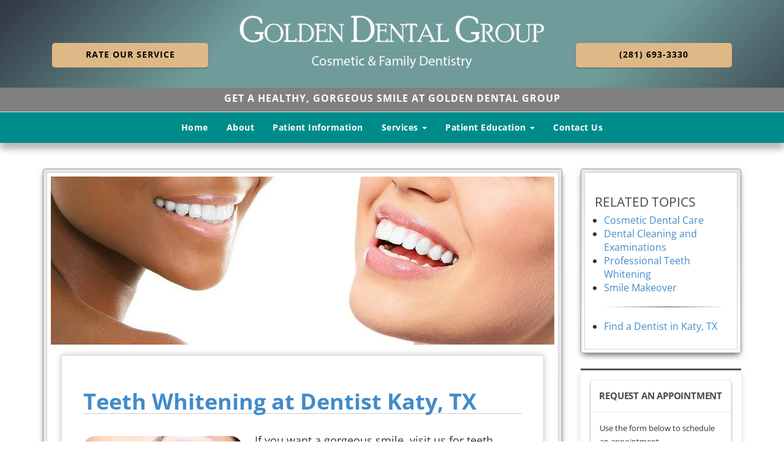

--- FILE ---
content_type: text/html; charset=UTF-8
request_url: https://cosmeticdentistkatytx.com/katy-tx/teeth-whitening-at-dentist/
body_size: 14030
content:
<!DOCTYPE html><html
class=no-js lang=en-US><head><meta
charset="utf-8"><meta
http-equiv="X-UA-Compatible" content="IE=edge"><title>Teeth Whitening at Dentist | Achieve Your Best Smile Katy, TX</title><meta
name="viewport" content="width=device-width, initial-scale=1.0, maximum-scale=1.0, user-scalable=no"><meta
name="description" content="Complete information on dental problems that can be treated with the latest teeth whitening procedures from Golden Dental Group"><meta
name="robots" content="max-snippet:-1, max-image-preview:large, max-video-preview:-1"><link
rel=canonical href=https://cosmeticdentistkatytx.com/katy-tx/teeth-whitening-at-dentist/ ><meta
property="og:locale" content="en_US"><meta
property="og:type" content="article"><meta
property="og:title" content="Curious about Teeth Whitening at Dentist procedures?"><meta
property="og:description" content="Improve the appearance of discolored or chipped teeth with the latest Teeth Whitening at Dentist procedures from Golden Dental Group"><meta
property="og:url" content="https://cosmeticdentistkatytx.com/katy-tx/teeth-whitening-at-dentist/"><meta
property="og:site_name" content="Golden Dental Group Katy Texas"><meta
property="og:image" content="https://cosmeticdentistkatytx.com/wp-content/uploads/teeth-whitening-at-dentist.jpg"><meta
property="og:image:secure_url" content="https://cosmeticdentistkatytx.com/wp-content/uploads/teeth-whitening-at-dentist.jpg"> <script type=application/ld+json class='yoast-schema-graph yoast-schema-graph--main'>{"@context":"https://schema.org","@graph":[{"@type":"WebSite","@id":"https://cosmeticdentistkatytx.com/#website","url":"https://cosmeticdentistkatytx.com/","name":"Golden Dental Group Katy Texas","potentialAction":{"@type":"SearchAction","target":"https://cosmeticdentistkatytx.com/?s={search_term_string}","query-input":"required name=search_term_string"}},{"@type":"ImageObject","@id":"https://cosmeticdentistkatytx.com/katy-tx/teeth-whitening-at-dentist/#primaryimage","url":"/wp-content/uploads/teeth-whitening-at-dentist-header.jpg"},{"@type":"WebPage","@id":"https://cosmeticdentistkatytx.com/katy-tx/teeth-whitening-at-dentist/#webpage","url":"https://cosmeticdentistkatytx.com/katy-tx/teeth-whitening-at-dentist/","inLanguage":"en-US","name":"Teeth Whitening at Dentist | Achieve Your Best Smile Katy, TX","isPartOf":{"@id":"https://cosmeticdentistkatytx.com/#website"},"primaryImageOfPage":{"@id":"https://cosmeticdentistkatytx.com/katy-tx/teeth-whitening-at-dentist/#primaryimage"},"datePublished":"2016-09-20T09:20:14+00:00","dateModified":"2016-09-20T09:20:14+00:00","description":"Complete information on dental problems that can be treated with the latest teeth whitening procedures from Golden Dental Group"}]}</script> <link
rel=amphtml href=https://cosmeticdentistkatytx.com/katy-tx/teeth-whitening-at-dentist/amp/ ><meta
name="generator" content="AMP for WP 1.0.76.5"><link
rel=dns-prefetch href=//www.google.com><link
rel=dns-prefetch href=//s.w.org><link
rel=stylesheet href=https://cosmeticdentistkatytx.com/wp-content/cache/minify/f991c.css media=all> <script src=https://cosmeticdentistkatytx.com/wp-content/cache/minify/d8772.js type="a2b9485b6c98eb2f7712c34f-text/javascript"></script> <link
rel=https://api.w.org/ href=https://cosmeticdentistkatytx.com/wp-json/ ><link
rel=alternate type=application/json+oembed href="https://cosmeticdentistkatytx.com/wp-json/oembed/1.0/embed?url=https%3A%2F%2Fcosmeticdentistkatytx.com%2Fkaty-tx%2Fteeth-whitening-at-dentist%2F"><link
rel=alternate type=text/xml+oembed href="https://cosmeticdentistkatytx.com/wp-json/oembed/1.0/embed?url=https%3A%2F%2Fcosmeticdentistkatytx.com%2Fkaty-tx%2Fteeth-whitening-at-dentist%2F&#038;format=xml">
 <script type="a2b9485b6c98eb2f7712c34f-text/javascript">(function(w,d,s,l,i){w[l]=w[l]||[];w[l].push({'gtm.start':new Date().getTime(),event:'gtm.js'});var f=d.getElementsByTagName(s)[0],j=d.createElement(s),dl=l!='dataLayer'?'&l='+l:'';j.async=true;j.src='https://www.googletagmanager.com/gtm.js?id='+i+dl;f.parentNode.insertBefore(j,f);})(window,document,'script','dataLayer','GTM-M4JC9WS');</script> <style>.inv-recaptcha-holder{display:none}</style><link
rel=icon href=https://cosmeticdentistkatytx.com/wp-content/uploads/cropped-tooth-icon-32x32.jpg sizes=32x32><link
rel=icon href=https://cosmeticdentistkatytx.com/wp-content/uploads/cropped-tooth-icon-192x192.jpg sizes=192x192><link
rel=apple-touch-icon-precomposed href=https://cosmeticdentistkatytx.com/wp-content/uploads/cropped-tooth-icon-180x180.jpg><meta
name="msapplication-TileImage" content="https://cosmeticdentistkatytx.com/wp-content/uploads/cropped-tooth-icon-270x270.jpg"><link
rel=stylesheet href=https://cosmeticdentistkatytx.com/wp-content/cache/minify/0e2cb.css media=all><link
rel=alternate type=application/rss+xml title="Golden Dental Group Katy Texas Feed" href=https://cosmeticdentistkatytx.com/feed/ ><link
rel="prerender prefetch" href=https://cosmeticdentistkatytx.com></head><style>ul.nav.nav-pills.text-center
a{color:White}#home-slider
h4{font-family:dancing script;font-weight:bold;text-transform:none}.about-us-box
h3{color:Black}.location-box-style-grid .about-us-box{border-top-color:CadetBlue;color:Black}div#primary_navigation.menu-container li
a{color:White}div#primary_navigation.menu-container li li
a{color:Black}.customColor1{background-color:#a3bdfc;color:black}.customColor2{background-color:#351a1a;color:white}.customColor3{background-color:#b6d636;color: }.customColor4{background-color:#000;color: }.customColor5{background-color:#000;color: }</style><body
itemscope itemtype=http://schema.org/MedicalWebPage class="page-template page-template-single-column-empty page-template-single-column-empty-php page page-id-1023 page-child parent-pageid-920 framework2800 v2017-03-22 static-header header-style-1 teeth-whitening-at-dentist" >
<noscript><iframe
src="https://www.googletagmanager.com/ns.html?id=GTM-M4JC9WS"
height=0 width=0 style=display:none;visibility:hidden></iframe></noscript><div
id=main-wrapper class="transparent fullwidth"><!--[if lt IE 8]><div
class="alert alert-warning">
You are using an <strong>outdated</strong> browser. Please <a
href=http://browsehappy.com/ >upgrade your browser</a> to improve your experience.</div>
<![endif]--><div
id=topmenu class="banner gray-gradient"><div
class="banner colorwrap clearfix"><div
class=container><div
class="navbar-header hidden-lg">
<button
type=button class=navbar-toggle data-toggle=collapse data-target=.navbar-collapse>
<span
class=sr-only>Toggle navigation</span>
<span
class=icon-bar></span> <span
class=icon-bar></span>
<span
class=icon-bar></span>
</button>
<a
class=navbar-brand href=/ title="Golden Dental Group"> Golden Dental Group</a></div><nav
id=mobilenav class="collapse navbar-collapse hidden-md hidden-lg DarkCyan" role=navigation><ul
id=menu-primary-navigation class="nav navbar-nav"><li
id=menu-item-1046 class="menu-item menu-item-type-custom menu-item-object-custom menu-item-1046"><a
title="Visit our Home page" href=/ id=MNML-Home class=TLPN>Home</a></li><li
id=menu-item-1047 class="menu-item menu-item-type-custom menu-item-object-custom menu-item-1047"><a
title="Visit our About Our Practice page" href=/about/ id=MNML-About-Our-Practice class=TLPN>About</a></li><li
id=menu-item-1048 class="menu-item menu-item-type-custom menu-item-object-custom menu-item-1048"><a
title="Visit our Patient Information page" href=/patient-information/ id=MNML-Patient-Information class=TLPN>Patient Information</a></li><li
id=menu-item-1049 class="menu-item menu-item-type-custom menu-item-object-custom menu-item-has-children dropdown menu-item-1049"><a
class=dropdown-toggle data-toggle=dropdown data-target=# title="Services Navigation" href=# id=MNML-Services class=TLPN>Services <b
class=caret></b></a><ul
class=dropdown-menu><li
id=menu-item-1052 class="menu-item menu-item-type-custom menu-item-object-custom menu-item-1052"><a
title="Visit our View all Services page" href=/services/ id=MNML-View-all-Services class=TLPN>View all Services</a></li><li
id=menu-item-1053 class="menu-item menu-item-type-custom menu-item-object-custom menu-item-1053"><a
title="Visit our All-on-4 Dental Implants page" href=/katy-tx/all-on-4/ id=MNML-All-on-4-Dental-Implants class=TLPN>All-on-4 Dental Implants</a></li><li
id=menu-item-1054 class="menu-item menu-item-type-custom menu-item-object-custom menu-item-1054"><a
title="Visit our Dental Checkup page" href=/katy-tx/dental-checkup/ id=MNML-Dental-Checkup class=TLPN>Dental Checkup</a></li><li
id=menu-item-1055 class="menu-item menu-item-type-custom menu-item-object-custom menu-item-1055"><a
title="Visit our Dental Crowns and Dental Bridges page" href=/katy-tx/dental-crowns/ id=MNML-Dental-Crowns-and-Dental-Bridges class=TLPN>Dental Crowns and Dental Bridges</a></li><li
id=menu-item-1056 class="menu-item menu-item-type-custom menu-item-object-custom menu-item-1056"><a
title="Visit our Dental Implants page" href=/katy-tx/dental-implants/ id=MNML-Dental-Implants class=TLPN>Dental Implants</a></li><li
id=menu-item-1057 class="menu-item menu-item-type-custom menu-item-object-custom menu-item-1057"><a
title="Visit our Dental Veneers and Dental Laminates page" href=/katy-tx/dental-veneers-and-dental-laminates/ id=MNML-Dental-Veneers-and-Dental-Laminates class=TLPN>Dental Veneers and Dental Laminates</a></li><li
id=menu-item-1058 class="menu-item menu-item-type-custom menu-item-object-custom menu-item-1058"><a
title="Visit our Dentures and Partial Dentures page" href=/katy-tx/dentures-and-partial-dentures/ id=MNML-Dentures-and-Partial-Dentures class=TLPN>Dentures and Partial Dentures</a></li><li
id=menu-item-1059 class="menu-item menu-item-type-custom menu-item-object-custom menu-item-1059"><a
title="Visit our Emergency Dentist page" href=/katy-tx/emergency-dentist/ id=MNML-Emergency-Dentist class=TLPN>Emergency Dentist</a></li><li
id=menu-item-1060 class="menu-item menu-item-type-custom menu-item-object-custom menu-item-1060"><a
title="Visit our Full Mouth Reconstruction page" href=/katy-tx/full-mouth-reconstruction/ id=MNML-Full-Mouth-Reconstruction class=TLPN>Full Mouth Reconstruction</a></li><li
id=menu-item-1061 class="menu-item menu-item-type-custom menu-item-object-custom menu-item-1061"><a
title="Visit our Invisalign Dentist" href=/katy-tx/invisalign-dentist/ id=MNML-Invisalign-Dentist class=TLPN>Invisalign Dentist</a></li><li
id=menu-item-1062 class="menu-item menu-item-type-custom menu-item-object-custom menu-item-1062"><a
title="Visit our Kid Friendly Dentist page" href=/katy-tx/kid-friendly-dentist/ id=MNML-Kid-Friendly-Dentist class=TLPN>Kid Friendly Dentist</a></li><li
id=menu-item-1065 class="menu-item menu-item-type-custom menu-item-object-custom menu-item-1065"><a
title="Visit our Root Canal Treatment page" href=/katy-tx/root-canal-treatment/ id=MNML-Root-Canal-Treatment class=TLPN>Root Canal Treatment</a></li><li
id=menu-item-1067 class="menu-item menu-item-type-custom menu-item-object-custom menu-item-1067"><a
title="Visit our Smile Makeover page" href=/katy-tx/smile-makeover/ id=MNML-Smile-Makeover class=TLPN>Smile Makeover</a></li><li
id=menu-item-1068 class="menu-item menu-item-type-custom menu-item-object-custom menu-item-1068"><a
title="Visit our Teeth Whitening page" href=/katy-tx/teeth-whitening/ id=MNML-Teeth-Whitening class=TLPN>Teeth Whitening</a></li></ul></li><li
id=menu-item-1050 class="menu-item menu-item-type-custom menu-item-object-custom menu-item-has-children dropdown menu-item-1050"><a
class=dropdown-toggle data-toggle=dropdown data-target=# title="Patient Education Navigation" href=# id=MNML-Patient-Education class=TLPN>Patient Education <b
class=caret></b></a><ul
class=dropdown-menu><li
id=menu-item-1069 class="menu-item menu-item-type-custom menu-item-object-custom menu-item-1069"><a
title="Visit our Blog page" href=/blog/ id=MNML-Blog class=TLPN>Blog</a></li><li
id=menu-item-1070 class="menu-item menu-item-type-custom menu-item-object-custom menu-item-1070"><a
title="Visit our Alternative to Braces for Teens page" href=/katy-tx/alternative-to-braces-for-teens/ id=MNML-Alternative-to-Braces-for-Teens class=TLPN>Alternative to Braces for Teens</a></li><li
id=menu-item-1071 class="menu-item menu-item-type-custom menu-item-object-custom menu-item-1071"><a
title="Visit our Dental Anxiety page" href=/katy-tx/dental-anxiety/ id=MNML-Dental-Anxiety class=TLPN>Dental Anxiety</a></li><li
id=menu-item-1072 class="menu-item menu-item-type-custom menu-item-object-custom menu-item-1072"><a
title="Visit our Do I Have Sleep Apnea page" href=/katy-tx/do-i-have-sleep-apnea/ id=MNML-Do-I-Have-Sleep-Apnea class=TLPN>Do I Have Sleep Apnea?</a></li><li
id=menu-item-1073 class="menu-item menu-item-type-custom menu-item-object-custom menu-item-1073"><a
title="Visit our Do I Need a Root Canal page" href=/katy-tx/do-i-need-a-root-canal/ id=MNML-Do-I-Need-a-Root-Canal class=TLPN>Do I Need a Root Canal?</a></li><li
id=menu-item-1074 class="menu-item menu-item-type-custom menu-item-object-custom menu-item-1074"><a
title="Visit our I Think My Gums Are Receding page" href=/katy-tx/i-think-my-gums-are-receding/ id=MNML-I-Think-My-Gums-Are-Receding class=TLPN>I Think My Gums Are Receding</a></li><li
id=menu-item-1075 class="menu-item menu-item-type-custom menu-item-object-custom menu-item-1075"><a
title="Visit our Improve Your Smile for Senior Pictures page" href=/katy-tx/improve-your-smile-for-senior-pictures/ id=MNML-Improve-Your-Smile-for-Senior-Pictures class=TLPN>Improve Your Smile for Senior Pictures</a></li><li
id=menu-item-1076 class="menu-item menu-item-type-custom menu-item-object-custom menu-item-1076"><a
title="Visit our Options For Replacing Missing Teeth page" href=/katy-tx/options-for-replacing-missing-teeth/ id=MNML-Options-for-Replacing-Missing-Teeth class=TLPN>Options For Replacing Missing Teeth</a></li><li
id=menu-item-1077 class="menu-item menu-item-type-custom menu-item-object-custom menu-item-1077"><a
title="Visit our Oral Cancer Screening page" href=/katy-tx/oral-cancer-screening/ id=MNML-Oral-Cancer-Screening class=TLPN>Oral Cancer Screening</a></li><li
id=menu-item-1078 class="menu-item menu-item-type-custom menu-item-object-custom menu-item-1078"><a
title="Visit our Oral Hygiene Basics" href=/katy-tx/oral-hygiene-basics/ id=MNML-Oral-Hygiene-Basics class=TLPN>Oral Hygiene Basics</a></li><li
id=menu-item-1079 class="menu-item menu-item-type-custom menu-item-object-custom menu-item-1079"><a
title="Visit our What Can I Do to Improve My Smile page" href=/katy-tx/what-can-i-do-to-improve-my-smile/ id=MNML-What-Can-I-Do-to-Improve-My-Smile class=TLPN>What Can I Do to Improve My Smile?</a></li><li
id=menu-item-1080 class="menu-item menu-item-type-custom menu-item-object-custom menu-item-1080"><a
title="Visit our What Do I Do If I Damage My Dentures page" href=/katy-tx/damage-my-dentures/ id=MNML-Damage-My-Dentures class=TLPN>What Do I Do If I Damage My Dentures?</a></li><li
id=menu-item-1081 class="menu-item menu-item-type-custom menu-item-object-custom menu-item-1081"><a
title="Visit our What Should I Do If I Chip My Tooth page" href=/katy-tx/chip-my-tooth/ id=MNML-Chip-My-Tooth class=TLPN>What Should I Do If I Chip My Tooth?</a></li><li
id=menu-item-1082 class="menu-item menu-item-type-custom menu-item-object-custom menu-item-1082"><a
title="Visit our When Is a Tooth Extraction Necessary page" href=/katy-tx/when-is-tooth-extraction-necessary/ id=MNML-When-is-Tooth-Extraction-Necessary class=TLPN>When Is a Tooth Extraction Necessary?</a></li><li
id=menu-item-1083 class="menu-item menu-item-type-custom menu-item-object-custom menu-item-1083"><a
title="Visit our Which is Better Invisalign or Braces page" href=/katy-tx/which-is-better-invisalign-or-braces/ id=MNML-Which-is-Better-Invisalign-or-Braces class=TLPN>Which is Better Invisalign or Braces?</a></li><li
id=menu-item-1084 class="menu-item menu-item-type-custom menu-item-object-custom menu-item-1084"><a
title="Visit our Why Are My Gums Bleeding page" href=/katy-tx/why-are-my-gums-bleeding/ id=MNML-Why-Are-My-Gums-Bleeding class=TLPN>Why Are My Gums Bleeding?</a></li><li
id=menu-item-1085 class="menu-item menu-item-type-custom menu-item-object-custom menu-item-1085"><a
title="Visit our Will I Need a Bone Graft for Dental Implants page" href=/katy-tx/bone-graft-for-dental-implants/ id=MNML-Bone-Graft-for-Dental-Implants class=TLPN>Will I Need a Bone Graft for Dental Implants?</a></li><li
id=menu-item-1086 class="menu-item menu-item-type-custom menu-item-object-custom menu-item-1086"><a
title="Visit our Wisdom Teeth Extraction page" href=/katy-tx/wisdom-teeth-extraction/ id=MNML-Wisdom-Teeth-Extraction class=TLPN>Wisdom Teeth Extraction</a></li></ul></li><li
id=menu-item-1051 class="menu-item menu-item-type-custom menu-item-object-custom menu-item-1051"><a
title="Visit our Contact Us page" href=/contact-us/ id=MNML-Contact-Us class=TLPN>Contact Us</a></li></ul></nav></div></div></div><div
class="mobile-header banner teal-green-gradient"><div
class="hidden-xs hidden-lg hidden-md col-sm-12"><div
class="text-center clearfix">
<a
href=/ title="Golden Dental Group">
<img
class="fadeInDown wow cp_img_library_logo img-responsive" src=/wp-content/plugins/clientprofile/images/client_uploads/website-logo.png style="margin:0 auto;" alt="Golden Dental Group">
</a><hr></div></div><div
class=container><div
class="mobile-callouts col-sm-6 col-md-6 hidden-md hidden-lg"><div
class=row><div
class="col-xs-12 hidden-sm column text-center clearfix">
<a
href=/ title="Golden Dental Group"><img
class="fadeInDown wow cp_img_library_logo img-responsive" alt="Golden Dental Group" src=/wp-content/plugins/clientprofile/images/client_uploads/website-logo.png style=margin:auto></a></div><div
class="col-xs-12 column text-center clearfix mobile-cta"><div
class="visible-xs visible-sm mobile-cta-text text-white" style="text-decoration: none !important;">Call us Today to Make An Appointment</div>
<a
href="tel:+1(281) 693-3330" class="text-link zoomInUp wow BurlyWood" title="Our phone number is (281) 693-3330">(281) 693-3330</a></div><div
class="col-xs-12 column text-center clearfix mobile-cta"><div
class="visible-xs visible-sm mobile-cta-text text-white" style="text-decoration: none !important;">View Our 5-Star Reviews</div>
<a
target=_blank href="https://www.google.com/search?q=Golden+Dental+Group&ludocid=8458847280581953040#lrd=0x0:0x7563dcc8e85dc610,1" class="text-link fadeInDownBig wow BurlyWood" title="Rate Golden Dental Group on Google+">Rate Our Service</a></div><div
class="col-xs-12 column text-center clearfix"><h3 class="text-white">Our Address</h3>
<address>
<a
class=text-white href="https://www.google.com/maps/place/Golden+Dental+Group/@29.7410091,-95.7520763,15z/data=!4m5!3m4!1s0x0:0x7563dcc8e85dc610!8m2!3d29.7410091!4d-95.7520763!5m1!1e1" title="Driving Directions to Our Office">
2944 S Mason Rd  Suite E<br>
Katy, TX 77450<br>
</a>
</address></div></div></div><div
id=mobile-hours class="hidden-xs col-sm-6 hidden-md hidden-lg"><h3 class="text-white">Hours</h3><ul
class=text-white><li><span
class=left>Monday: </span><span
class=right>9:00AM to 6:00PM</span></li><li><span
class=left>Tuesday: </span><span
class=right>9:00AM to 6:00PM</span></li><li><span
class=left>Wednesday: </span><span
class=right>9:00AM to 6:00PM</span></li><li><span
class=left>Thursday: </span><span
class=right>9:00AM to 6:00PM</span></li><li><span
class=left>Friday: </span><span
class=right>9:00AM to 6:00PM</span></li><li><span
class=left>Saturday: </span><span
class=right>Closed</span></li><li><span
class=left>Sunday: </span><span
class=right>Closed</span></li></ul></div></div></div><div
id=header-option-1><div
class="mainhead clearfix hidden-xs hidden-sm teal-green-gradient"><div
id=head class="container text-center clearfix"><div
class="col-md-3 column text-center clearfix desktop-cta"><a
target=_blank title="Rate Golden Dental Group on Google+" href="https://www.google.com/search?q=Golden+Dental+Group&ludocid=8458847280581953040#lrd=0x0:0x7563dcc8e85dc610,1" class="text-link fadeInDownBig wow BurlyWood">Rate Our Service</a></div><div
class="col-md-6 column text-center clearfix">
<a
href=/ >
<img
class="fadeInDown wow cp_img_library_logo img-responsive" src=/wp-content/plugins/clientprofile/images/client_uploads/website-logo.png alt="Golden Dental Group">
</a></div><div
class="col-md-3 column text-center clearfix desktop-cta">
<a
href="tel:+1(281) 693-3330" class="text-link zoomInUp wow BurlyWood" title="(281) 693-3330" alt="(281) 693-3330">
(281) 693-3330 </a></div></div><h4 class="header-slogan Gray">Get a healthy, gorgeous smile at Golden Dental Group</h4>
<span
style=display:block;width:100% class=DarkCyan><ul
class="nav nav-pills text-center"><ul
id=menu-primary-navigation-1 class="nav navbar-nav"><li
class="menu-item menu-item-type-custom menu-item-object-custom menu-item-1046"><a
title="Visit our Home page" href=/ id=MNML-Home class=TLPN>Home</a></li><li
class="menu-item menu-item-type-custom menu-item-object-custom menu-item-1047"><a
title="Visit our About Our Practice page" href=/about/ id=MNML-About-Our-Practice class=TLPN>About</a></li><li
class="menu-item menu-item-type-custom menu-item-object-custom menu-item-1048"><a
title="Visit our Patient Information page" href=/patient-information/ id=MNML-Patient-Information class=TLPN>Patient Information</a></li><li
class="menu-item menu-item-type-custom menu-item-object-custom menu-item-has-children dropdown menu-item-1049"><a
class=dropdown-toggle data-toggle=dropdown data-target=# title="Services Navigation" href=# id=MNML-Services class=TLPN>Services <b
class=caret></b></a><ul
class=dropdown-menu><li
class="menu-item menu-item-type-custom menu-item-object-custom menu-item-1052"><a
title="Visit our View all Services page" href=/services/ id=MNML-View-all-Services class=TLPN>View all Services</a></li><li
class="menu-item menu-item-type-custom menu-item-object-custom menu-item-1053"><a
title="Visit our All-on-4 Dental Implants page" href=/katy-tx/all-on-4/ id=MNML-All-on-4-Dental-Implants class=TLPN>All-on-4 Dental Implants</a></li><li
class="menu-item menu-item-type-custom menu-item-object-custom menu-item-1054"><a
title="Visit our Dental Checkup page" href=/katy-tx/dental-checkup/ id=MNML-Dental-Checkup class=TLPN>Dental Checkup</a></li><li
class="menu-item menu-item-type-custom menu-item-object-custom menu-item-1055"><a
title="Visit our Dental Crowns and Dental Bridges page" href=/katy-tx/dental-crowns/ id=MNML-Dental-Crowns-and-Dental-Bridges class=TLPN>Dental Crowns and Dental Bridges</a></li><li
class="menu-item menu-item-type-custom menu-item-object-custom menu-item-1056"><a
title="Visit our Dental Implants page" href=/katy-tx/dental-implants/ id=MNML-Dental-Implants class=TLPN>Dental Implants</a></li><li
class="menu-item menu-item-type-custom menu-item-object-custom menu-item-1057"><a
title="Visit our Dental Veneers and Dental Laminates page" href=/katy-tx/dental-veneers-and-dental-laminates/ id=MNML-Dental-Veneers-and-Dental-Laminates class=TLPN>Dental Veneers and Dental Laminates</a></li><li
class="menu-item menu-item-type-custom menu-item-object-custom menu-item-1058"><a
title="Visit our Dentures and Partial Dentures page" href=/katy-tx/dentures-and-partial-dentures/ id=MNML-Dentures-and-Partial-Dentures class=TLPN>Dentures and Partial Dentures</a></li><li
class="menu-item menu-item-type-custom menu-item-object-custom menu-item-1059"><a
title="Visit our Emergency Dentist page" href=/katy-tx/emergency-dentist/ id=MNML-Emergency-Dentist class=TLPN>Emergency Dentist</a></li><li
class="menu-item menu-item-type-custom menu-item-object-custom menu-item-1060"><a
title="Visit our Full Mouth Reconstruction page" href=/katy-tx/full-mouth-reconstruction/ id=MNML-Full-Mouth-Reconstruction class=TLPN>Full Mouth Reconstruction</a></li><li
class="menu-item menu-item-type-custom menu-item-object-custom menu-item-1061"><a
title="Visit our Invisalign Dentist" href=/katy-tx/invisalign-dentist/ id=MNML-Invisalign-Dentist class=TLPN>Invisalign Dentist</a></li><li
class="menu-item menu-item-type-custom menu-item-object-custom menu-item-1062"><a
title="Visit our Kid Friendly Dentist page" href=/katy-tx/kid-friendly-dentist/ id=MNML-Kid-Friendly-Dentist class=TLPN>Kid Friendly Dentist</a></li><li
class="menu-item menu-item-type-custom menu-item-object-custom menu-item-1065"><a
title="Visit our Root Canal Treatment page" href=/katy-tx/root-canal-treatment/ id=MNML-Root-Canal-Treatment class=TLPN>Root Canal Treatment</a></li><li
class="menu-item menu-item-type-custom menu-item-object-custom menu-item-1067"><a
title="Visit our Smile Makeover page" href=/katy-tx/smile-makeover/ id=MNML-Smile-Makeover class=TLPN>Smile Makeover</a></li><li
class="menu-item menu-item-type-custom menu-item-object-custom menu-item-1068"><a
title="Visit our Teeth Whitening page" href=/katy-tx/teeth-whitening/ id=MNML-Teeth-Whitening class=TLPN>Teeth Whitening</a></li></ul></li><li
class="menu-item menu-item-type-custom menu-item-object-custom menu-item-has-children dropdown menu-item-1050"><a
class=dropdown-toggle data-toggle=dropdown data-target=# title="Patient Education Navigation" href=# id=MNML-Patient-Education class=TLPN>Patient Education <b
class=caret></b></a><ul
class=dropdown-menu><li
class="menu-item menu-item-type-custom menu-item-object-custom menu-item-1069"><a
title="Visit our Blog page" href=/blog/ id=MNML-Blog class=TLPN>Blog</a></li><li
class="menu-item menu-item-type-custom menu-item-object-custom menu-item-1070"><a
title="Visit our Alternative to Braces for Teens page" href=/katy-tx/alternative-to-braces-for-teens/ id=MNML-Alternative-to-Braces-for-Teens class=TLPN>Alternative to Braces for Teens</a></li><li
class="menu-item menu-item-type-custom menu-item-object-custom menu-item-1071"><a
title="Visit our Dental Anxiety page" href=/katy-tx/dental-anxiety/ id=MNML-Dental-Anxiety class=TLPN>Dental Anxiety</a></li><li
class="menu-item menu-item-type-custom menu-item-object-custom menu-item-1072"><a
title="Visit our Do I Have Sleep Apnea page" href=/katy-tx/do-i-have-sleep-apnea/ id=MNML-Do-I-Have-Sleep-Apnea class=TLPN>Do I Have Sleep Apnea?</a></li><li
class="menu-item menu-item-type-custom menu-item-object-custom menu-item-1073"><a
title="Visit our Do I Need a Root Canal page" href=/katy-tx/do-i-need-a-root-canal/ id=MNML-Do-I-Need-a-Root-Canal class=TLPN>Do I Need a Root Canal?</a></li><li
class="menu-item menu-item-type-custom menu-item-object-custom menu-item-1074"><a
title="Visit our I Think My Gums Are Receding page" href=/katy-tx/i-think-my-gums-are-receding/ id=MNML-I-Think-My-Gums-Are-Receding class=TLPN>I Think My Gums Are Receding</a></li><li
class="menu-item menu-item-type-custom menu-item-object-custom menu-item-1075"><a
title="Visit our Improve Your Smile for Senior Pictures page" href=/katy-tx/improve-your-smile-for-senior-pictures/ id=MNML-Improve-Your-Smile-for-Senior-Pictures class=TLPN>Improve Your Smile for Senior Pictures</a></li><li
class="menu-item menu-item-type-custom menu-item-object-custom menu-item-1076"><a
title="Visit our Options For Replacing Missing Teeth page" href=/katy-tx/options-for-replacing-missing-teeth/ id=MNML-Options-for-Replacing-Missing-Teeth class=TLPN>Options For Replacing Missing Teeth</a></li><li
class="menu-item menu-item-type-custom menu-item-object-custom menu-item-1077"><a
title="Visit our Oral Cancer Screening page" href=/katy-tx/oral-cancer-screening/ id=MNML-Oral-Cancer-Screening class=TLPN>Oral Cancer Screening</a></li><li
class="menu-item menu-item-type-custom menu-item-object-custom menu-item-1078"><a
title="Visit our Oral Hygiene Basics" href=/katy-tx/oral-hygiene-basics/ id=MNML-Oral-Hygiene-Basics class=TLPN>Oral Hygiene Basics</a></li><li
class="menu-item menu-item-type-custom menu-item-object-custom menu-item-1079"><a
title="Visit our What Can I Do to Improve My Smile page" href=/katy-tx/what-can-i-do-to-improve-my-smile/ id=MNML-What-Can-I-Do-to-Improve-My-Smile class=TLPN>What Can I Do to Improve My Smile?</a></li><li
class="menu-item menu-item-type-custom menu-item-object-custom menu-item-1080"><a
title="Visit our What Do I Do If I Damage My Dentures page" href=/katy-tx/damage-my-dentures/ id=MNML-Damage-My-Dentures class=TLPN>What Do I Do If I Damage My Dentures?</a></li><li
class="menu-item menu-item-type-custom menu-item-object-custom menu-item-1081"><a
title="Visit our What Should I Do If I Chip My Tooth page" href=/katy-tx/chip-my-tooth/ id=MNML-Chip-My-Tooth class=TLPN>What Should I Do If I Chip My Tooth?</a></li><li
class="menu-item menu-item-type-custom menu-item-object-custom menu-item-1082"><a
title="Visit our When Is a Tooth Extraction Necessary page" href=/katy-tx/when-is-tooth-extraction-necessary/ id=MNML-When-is-Tooth-Extraction-Necessary class=TLPN>When Is a Tooth Extraction Necessary?</a></li><li
class="menu-item menu-item-type-custom menu-item-object-custom menu-item-1083"><a
title="Visit our Which is Better Invisalign or Braces page" href=/katy-tx/which-is-better-invisalign-or-braces/ id=MNML-Which-is-Better-Invisalign-or-Braces class=TLPN>Which is Better Invisalign or Braces?</a></li><li
class="menu-item menu-item-type-custom menu-item-object-custom menu-item-1084"><a
title="Visit our Why Are My Gums Bleeding page" href=/katy-tx/why-are-my-gums-bleeding/ id=MNML-Why-Are-My-Gums-Bleeding class=TLPN>Why Are My Gums Bleeding?</a></li><li
class="menu-item menu-item-type-custom menu-item-object-custom menu-item-1085"><a
title="Visit our Will I Need a Bone Graft for Dental Implants page" href=/katy-tx/bone-graft-for-dental-implants/ id=MNML-Bone-Graft-for-Dental-Implants class=TLPN>Will I Need a Bone Graft for Dental Implants?</a></li><li
class="menu-item menu-item-type-custom menu-item-object-custom menu-item-1086"><a
title="Visit our Wisdom Teeth Extraction page" href=/katy-tx/wisdom-teeth-extraction/ id=MNML-Wisdom-Teeth-Extraction class=TLPN>Wisdom Teeth Extraction</a></li></ul></li><li
class="menu-item menu-item-type-custom menu-item-object-custom menu-item-1051"><a
title="Visit our Contact Us page" href=/contact-us/ id=MNML-Contact-Us class=TLPN>Contact Us</a></li></ul></ul>
</span></div></div><div
class=wrap role=document class=fullwidth style=overflow-x:hidden;><div
class=container><div
class=content><main
class="main row" role=main><div
class=single-column-content><div
class=inline-service-template><div
class="banner lightgray med-pad"><div
class=container><div
class="row clearfix">
<br><div
class=post id=PI-Teeth-Whitening-at-Dentist><div
class=sServices><div
class=col-md-9><div
class="col-md-12 content-box"><div
class="content-bg col-md-12"><link itemprop=audience href="https://schema.org/Patient"><link itemprop=specialty href="https://schema.org/Dentistry"><meta
itemprop="name" content="Teeth Whitening at Dentist"><meta
itemprop="about" content="Curious about Teeth Whitening at Dentist procedures?"><meta
itemprop="description" content="Improve the appearance of discolored or chipped teeth with the latest Teeth Whitening at Dentist procedures from Golden Dental Group"><meta
itemprop="url" content="https://cosmeticdentistkatytx.com/katy-tx/teeth-whitening-at-dentist/"><meta
itemprop="image" content="https://cosmeticdentistkatytx.com/wp-content/uploads/teeth-whitening-at-dentist.jpg"><meta
itemprop="primaryImageOfPage" content="https://cosmeticdentistkatytx.com/wp-content/uploads/teeth-whitening-at-dentist.jpg"><meta
itemprop="thumbnailUrl" content="https://cosmeticdentistkatytx.com/wp-content/uploads/teeth-whitening-at-dentist.jpg"><meta
itemprop="publisher" content="Golden Dental Group"><meta
name="twitter:card" content="summary_large_image"><meta
name="twitter:site" content="@dental_golden"><meta
name="twitter:creator" content="@DentalSEOSites"><meta
name="twitter:title" content="Curious about Teeth Whitening at Dentist procedures?"><meta
name="twitter:description" content="Improve the appearance of discolored or chipped teeth with the latest Teeth Whitening at Dentist procedures from Golden Dental Group"><meta
name="twitter:image" content="https://cosmeticdentistkatytx.com/wp-content/uploads/tc-teeth-whitening-at-dentist.jpg">
<a
title="Katy Dental Restoration" href=/katy-tx/teeth-whitening-at-dentist/ class=ILBC id=HI-Teeth-Whitening-at-Dentist><img
class=img-responsive src=/wp-content/uploads/teeth-whitening-at-dentist-header.jpg sizes=100vw srcset="/wp-content/uploads/teeth-whitening-at-dentist-header-xs.jpg 642w, /wp-content/uploads/teeth-whitening-at-dentist-header-sm.jpg 752w, /wp-content/uploads/teeth-whitening-at-dentist-header-md.jpg 830w, /wp-content/uploads/teeth-whitening-at-dentist-header-lg.jpg 962w, /wp-content/uploads/teeth-whitening-at-dentist-header.jpg 1200w" alt="Katy Dental Restoration"></a><div
class=sContent-Style-01>
<a
name=teeth-whitening-at-dentist></a><h1 itemprop="headline"><a
title="Teeth Whitening at Dentist Katy, TX" href=/katy-tx/teeth-whitening-at-dentist/ class=TLBC id=H1-Teeth-Whitening-at-Dentist>Teeth Whitening at Dentist Katy, TX</a></h1>
<a
title="Teeth Whitening at Dentist Katy, TX" href=/wp-content/uploads/teeth-whitening-at-dentist.jpg class=ILBC id=CI01-Teeth-Whitening-at-Dentist><img
src=/wp-content/uploads/teeth-whitening-at-dentist.jpg sizes=100vw srcset="/wp-content/uploads/teeth-whitening-at-dentist-xs.jpg 642w, /wp-content/uploads/teeth-whitening-at-dentist-sm.jpg 752w, /wp-content/uploads/teeth-whitening-at-dentist-md.jpg 830w, /wp-content/uploads/teeth-whitening-at-dentist-lg.jpg 962w, /wp-content/uploads/teeth-whitening-at-dentist.jpg 1200w" alt="Teeth Whitening at Dentist" width=260></a><p>If you want a gorgeous smile, visit us for teeth whitening at the dentist. In our Katy dental office we provide professional teeth whitening services that can turn your dull and stained teeth into sparkling, pearly whites. The process is easy and all you need to do is call <a
title="(281) 693-3330" href=tel:+1-281-693-3330 class=TLBC id=CTC-Phone-Formatted>(281) 693-3330</a> to get started. Schedule an appointment with Michael D. Tran, DMD and we will do everything in our power to improve your smile.</p></div><div
class=sContent-Style-05><p><strong>How does teeth whitening at the dentist work?</strong><br>At Golden Dental Group, we can provide you with an in-office teeth whitening using professional-grade whitening solution. This is an important distinction to make because the whitening kits that are sold in the store contain solution that is not nearly as strong and will not produce the same level of results. Patients may also visit our office after trying a kit at home and wish they had come here first. The reason for the difference is that a store-bought solution will typically only remove the surface stains from the teeth. This can help to eliminate some of the stains caused by recent food or beverage consumption. It will not remove the deep staining and discoloration that is coming from within the tooth, but our solution will.</p><p><strong>Why teeth whitening at the dentist produces better results.</strong><br>It all comes down to oxidization. When we place whitening solution on your teeth it will not stop at the enamel, but penetrate it. Once inside of your tooth, our solution will work to start the process of oxidization so that the molecules inside of your teeth will reflect less light. By appearing colorless, your teeth will look like a brilliant shade of white.</p><p><strong>How long does it take?</strong><br>When you visit our Katy dental office for teeth whitening, we will prepare your teeth and protect your lips, gum tissue and cheeks. We will then apply the whitening solution and give it time to be activated. Typically, it only takes an hour from the time you sit in the dental chair to when you are able to leave. The solution will begin to take effect during this time and your teeth will show an immediate improvement.</p><p><strong>Can anyone have their teeth whitened?</strong><br>At Golden Dental Group, we recommend whitening procedures for adults and some older teens. This is not an appropriate procedure for children and, fortunately, they very rarely need it. Before determining if someone is a good candidate for teeth whitening, we conduct a thorough examination. This is to determine if there are any signs of cavities, infection or gum disease. These oral health problems require treatment prior to conducting any cosmetic dentistry procedures. This is to ensure that we are not putting whitening solution on a tooth that is decaying or exposed. Naturally, this could cause you discomfort and only exasperate the situation. Fortunately, if we do find any oral health problems, we can correct them quickly and schedule you for a teeth whitening treatment right away.</p><p><strong>How frequently can I schedule a teeth whitening at the dentist?</strong><br>When you visit our dental office, we will examine your teeth, look for signs of erosion and discuss your overall treatment plan. In most cases, you can have your teeth whitened every six to twelve months. This is true if the teeth are healthy. If they are not healthy, sensitive, or eroding, we may recommend that you only have your teeth whitened once per year.</p><div
class=sContent-Yelp><p
id=yelp-reviews-katy-tx>Check out what others are saying about our teeth whitening services on Yelp: <a
title="Cosmetic Bonding Katy" href=https://www.yelp.com/biz/golden-dental-group-katy rel=nofollow target=_blank class=TLBC id=CLYP-Teeth-Whitening-at-Dentist>Teeth Whitening at Dentist Katy</a>.</p></div></div><div
class=sContent-Style-06><p><strong>How can I keep my teeth white after a treatment?</strong><br>At Golden Dental Group we tell patients that there are plenty of ways to extend the time periods between whitening treatments. These include drinking plenty of water and doing so every time that you eat or have another beverage like coffee. You should also brush your teeth after every meal or after having something that is particularly staining. It is important to avoid any food or drinks that have food coloring in them, are acidic, full of tannins, etc.  Things like coffee, red wine, and soy sauce can be particularly bad for your teeth, so consume them in moderation only.</p><p><strong>Does whitening toothpaste really work?</strong><br>As a dentist, we recommend that you use a whitening toothpaste in between treatments. This paste can help to keep surface stains at bay so that your teeth will remain whiter for a longer period of time. It does an excellent job when it comes to maintenance. It does not, however, do a good job of whitening teeth the first go round. In this case, it may make your teeth appear brighter but you will not experience stain removal or see your teeth lighten by more than a shade or two. This is because the paste only works on the surface..</p><p><strong>Is teeth whitening at the dentist expensive?</strong><br>No, not at all. This is an incredibly affordable treatment solution and typically, the most affordable way to improve the appearance of the teeth and your smile. As a dental office, we recommend this solution for anyone considering a smile makeover or more intensive cosmetic dentistry procedures like dental veneers and dental crowns. Very often, a dental whitening treatment can make such a positive impact that people no longer need these more invasive solutions. Since it is fast and affordable, there is no reason not to try it.</p><p><strong>Does it matter when I whiten my teeth?</strong><br>Absolutely. First, your teeth and gums should be in good oral health. Second, if you are having a cosmetic procedure like dental veneers placed on your front teeth or a tooth capped or replaced, you should have your teeth whitened first. For the most part, dental restorations are both stain and bleach resistant. They are created to match your surrounding teeth so if you wait to have your teeth whitened until after a restoration has been placed, your restoration could look more yellow than your teeth do after the whitening treatment. When it comes to teeth whitening, timing is critical for ensuring a beautiful smile.</p></div><div
class=sContent-Style-10><p>At Golden Dental Group we welcome your questions. If you would like to learn more about teeth whitening at the dentist and what it can do for you, call <a
title=281-693-3330 href=tel:+1-281-693-3330 class=TLBC id=CTC-Phone-Hyphens>281-693-3330</a> to schedule an appointment to meet Michael D. Tran, DMD at our Katy dental office.</p></div><div
class=sContent-Style-08><h3 itemprop="alternativeHeadline">Helpful Related Links</h3><ul
itemscope itemtype=http://www.schema.org/SiteNavigationElement class=text-left><li><b><span
itemprop=name>American Dental Association (ADA)</span></b>. <a
href=http://www.ada.org/en/publications/cdt/glossary-of-dental-clinical-and-administrative-ter itemprop=url target=_blank rel=nofollow class=TLBC id=ALR-American-Dental-Association-Glossary style="text-decoration: underline;">Glossary of Dental Terms</a>. <span
style="font-style: italic;">2015</span></li><li><b><span
itemprop=name>American Academy of Cosmetic Dentistry® (AACD)</span></b>. <a
href=http://www.aacd.com/ itemprop=url target=_blank rel=nofollow class=TLBC id=ALR-American-Academy-of-Cosmetic-Dentistry style="text-decoration: underline;">Home Page</a>. <span
style="font-style: italic;">2015</span></li><li><b><span
itemprop=name>Colgate®</span></b>. <a
href=http://www.colgate.com/en/us/oc/oral-health/cosmetic-dentistry/teeth-whitening itemprop=url target=_blank rel=nofollow class=TLBC id=ALR-Colgate-Teeth-Whitening style="text-decoration: underline;">Teeth Whitening Products</a>. <span
style="font-style: italic;">2016</span></li><li><b><span
itemprop=name>Crest</span></b>. <a
href=http://crest.com/en-us/3dwhite itemprop=url target=_blank rel=nofollow class=TLBC id=ALR-Crest-3D-White-Whitestrips style="text-decoration: underline;">3D White Whitestrips</a>. <span
style="font-style: italic;">2016</span></li><li><b><span
itemprop=name>WebMD</span></b>. <a
href=http://www.webmd.com/oral-health/teeth-whitening itemprop=url target=_blank rel=nofollow class=TLBC id=ALR-WebMD-Teeth-Whitening style="text-decoration: underline;">Teeth Whitening Strips, Gels, Toothpaste, Bleaching, and More</a>. <span
style="font-style: italic;">2016</span></li></ul><h3>About our business, license, and website security</h3><ul
itemscope itemtype=http://www.schema.org/SiteNavigationElement class=text-left><li><b>Golden Dental Group was established in </b> 2014</li><li><b>We accept the following payment methods:</b> Cash, Discover, MasterCard, and Visa</li><li><b>We serve patients from the following counties:</b> Harris County &#038; Fort Bend County</li><li><b>We serve patients from the following cities:</b> Katy, Cinco Ranch, Houston, Sugar Land, Rosenberg, Fulshear, Cypress, Missouri City, Spring</li><br><li><b>Website Safety Ratings and Reputation &#8211; AVG Threat Labs</b>. <a
href=http://www.avgthreatlabs.com/us-en/website-safety-reports/domain/cosmeticdentistkatytx.com/ target=_blank rel=nofollow class=TLBC id=ALT-AVG-Threat-Labs style="text-decoration: underline;">View Details</a></li><li><b>Norton Safe Web</b>. <a
href="http://safeweb.norton.com/report/show?url=cosmeticdentistkatytx.com" target=_blank rel=nofollow class=TLBC id=ALT-Norton-Safe-Web style="text-decoration: underline;">View Details</a></li><li><b>Trend Micro Site Safety Center</b>. <a
href="http://global.sitesafety.trendmicro.com/?url=cosmeticdentistkatytx.com" target=_blank rel=nofollow class=TLBC id=ALT-Trend-Micro-Site-Safety style="text-decoration: underline;">View Details</a></li></ul>
<span
itemscope itemtype=http://schema.org/ProfessionalService><meta
itemprop="sameAs" content="https://en.wikipedia.org/wiki/Tooth_whitening"><meta
itemprop="sameAs" content="http://www.productontology.org/id/Tooth_whitening"><meta
itemprop="name" content="Teeth Whitening at Dentist"><meta
itemprop="url" content="https://cosmeticdentistkatytx.com/katy-tx/teeth-whitening-at-dentist/"><meta
itemprop="description" content="Teeth Whitening at Dentist Katy, TX"><meta
itemprop="image" content="https://cosmeticdentistkatytx.com/wp-content/plugins/clientprofile/images/client_uploads/logo.png"><meta
itemprop="priceRange" content="$$"><meta
itemprop="logo" content="https://cosmeticdentistkatytx.com/wp-content/plugins/clientprofile/images/client_uploads/logo.png"><meta
itemprop="telephone" content="281-693-3330"><div
itemprop=address itemscope itemtype=http://schema.org/PostalAddress><meta
itemprop="streetAddress" content="2944 S Mason Rd  Suite E"><meta
itemprop="addressLocality" content="Katy"><meta
itemprop="addressRegion" content="Texas"><meta
itemprop="postalCode" content="77450"></div><time
itemprop=openingHours datetime="Mo 9:00-18:00"></time><time
itemprop=openingHours datetime="Tu 9:00-18:00"></time><time
itemprop=openingHours datetime="We 9:00-18:00"></time><time
itemprop=openingHours datetime="Th 9:00-18:00"></time><time
itemprop=openingHours datetime="Fr 9:00-18:00"></time><time
itemprop=openingHours datetime="Sa 9:00-14:00"></time><meta
itemprop="map" content="https://maps.google.com/maps?q=29.7417302,+-95.75259339999999&#038;t=h,&#038;z=20"><span
itemprop=geo itemscope itemtype=http://schema.org/GeoCoordinates><meta
itemprop="latitude" content="29.7417302"><meta
itemprop="longitude" content="-95.75259339999999"><meta
itemprop="elevation" content="0"><meta
itemprop="name" content="Katy, TX"><meta
itemprop="description" content="Katy, TX 77450"><meta
itemprop="url" content="https://en.wikipedia.org/wiki/Katy,_Texas"><meta
itemprop="sameAs" content="https://en.wikipedia.org/wiki/Katy,_Texas"></span></span><div
itemscope itemtype=http://schema.org/Dentist><meta
itemprop="sameAs" content="https://en.wikipedia.org/wiki/Dentist"><meta
itemprop="sameAs" content="http://www.productontology.org/id/Dentist"><meta
itemprop="naics" content="621210"><meta
itemprop="description" content="Golden Dental Group Modern dentistry that is affordable in a caring, fun environment"><meta
itemprop="url" content="https://cosmeticdentistkatytx.com"><meta
itemprop="sameAs" content="https://plus.google.com/105271070976076787886"><meta
itemprop="sameAs" content="https://www.facebook.com/Golden-Dental-Group-152180898480784/"><meta
itemprop="sameAs" content="https://twitter.com/dental_golden"><meta
itemprop="image" content="https://cosmeticdentistkatytx.com/wp-content/plugins/clientprofile/images/client_uploads/logo.png"><meta
itemprop="priceRange" content="$$"><meta
itemprop="logo" content="https://cosmeticdentistkatytx.com/wp-content/plugins/clientprofile/images/client_uploads/logo.png"><meta
itemprop="name" content="Golden Dental Group"><div
itemprop=address itemscope itemtype=http://schema.org/PostalAddress><meta
itemprop="streetAddress" content="2944 S Mason Rd  Suite E"><meta
itemprop="addressLocality" content="Katy"><meta
itemprop="addressRegion" content="Texas"><meta
itemprop="postalCode" content="77450"></div><meta
itemprop="map" content="https://maps.google.com/maps?q=29.7417302,+-95.75259339999999&#038;t=h,&#038;z=20"><meta
itemprop="telephone" content="281-693-3330"><time
itemprop=openingHours datetime="Mo 9:00-18:00"></time><time
itemprop=openingHours datetime="Tu 9:00-18:00"></time><time
itemprop=openingHours datetime="We 9:00-18:00"></time><time
itemprop=openingHours datetime="Th 9:00-18:00"></time><time
itemprop=openingHours datetime="Fr 9:00-18:00"></time><time
itemprop=openingHours datetime="Sa 9:00-14:00"></time><span
itemprop=geo itemscope itemtype=http://schema.org/GeoCoordinates><meta
itemprop="latitude" content="29.7417302"><meta
itemprop="longitude" content="-95.75259339999999"><meta
itemprop="elevation" content="0"><meta
itemprop="name" content="Katy, TX"><meta
itemprop="description" content="Katy, TX 77450"><meta
itemprop="sameAs" content="https://en.wikipedia.org/wiki/Katy,_Texas"></span><meta
itemprop="containedIn" content="Texas"><meta
itemprop="makesOffer" content="Teeth Whitening at Dentist"></div><p>Back to top of <a
title="Teeth Whitening at Dentist" href=#teeth-whitening-at-dentist class=TLBC id=BTTP-Teeth-Whitening-at-Dentist>Teeth Whitening at Dentist</a></p></div><ul
itemscope itemtype=http://www.schema.org/SiteNavigationElement class=sContent-Breadcrumb><li
itemscope itemtype=http://data-vocabulary.org/Breadcrumb><a
title="Dental Cosmetics" href=https://cosmeticdentistkatytx.com/katy-tx/dental-cosmetics/ itemprop=url class=TLBC id=BC-Dental-Cosmetics><span
itemprop=title>Dental Cosmetics</span></a></li><li
itemscope itemtype=http://data-vocabulary.org/Breadcrumb><a
title="Professional Teeth Whitening" href=https://cosmeticdentistkatytx.com/katy-tx/professional-teeth-whitening/ itemprop=url class=TLBC id=BC-Professional-Teeth-Whitening><span
itemprop=title>Professional Whitening</span></a></li><li>Teeth Whitening at Dentist</li></ul></div></div></div><div
class="sidebar col-md-3"><div
class="sidebar-topics-and-personas col-md-12 content-box"><div
class="sidebar-related content-bg"><h3 itemprop="alternativeHeadline">Related Topics</h3><ul
itemscope itemtype=http://www.schema.org/SiteNavigationElement><li
itemprop=name><a
itemprop=url title="Cosmetic Dental Care" href=/katy-tx/cosmetic-dental-care/ class=TLLI id=CPRT-Cosmetic-Dental-Care>Cosmetic Dental Care</a></li><li
itemprop=name><a
itemprop=url title="Dental Cleaning and Examinations" href=/katy-tx/dental-cleaning-and-examinations/ class=TLLI id=CPRT-Dental-Cleaning-and-Examinations>Dental Cleaning and Examinations</a></li><li
itemprop=name><a
itemprop=url title="Professional Teeth Whitening" href=/katy-tx/professional-teeth-whitening/ class=TLLI id=CPRT-Professional-Teeth-Whitening>Professional Teeth Whitening</a></li><li
itemprop=name><a
itemprop=url title="Smile Makeover" href=/katy-tx/smile-makeover/ class=TLLI id=CPRT-Smile-Makeover>Smile Makeover</a></li><hr><li
itemprop=name><a
itemprop=url title="Find a Dentist in Katy, TX" href=/about/find-a-dentist/ class=TLLI id=CPRT-Find-a-Dentist>Find a Dentist in Katy, TX</a></li></ul></div></div><div
class="location-box sidebar-appt-form col-md-12 text-left"><div
id=form-style-2><h4 itemprop="alternativeHeadline">Request an Appointment</h4><p>Use the form below to schedule an appointment.</p><div
class=upper-form><div
role=form class=wpcf7 id=wpcf7-f785-o1 lang=en-US dir=ltr><div
class=screen-reader-response></div><form
action=/katy-tx/teeth-whitening-at-dentist/#wpcf7-f785-o1 method=post class=wpcf7-form novalidate=novalidate><div
style="display: none;">
<input
type=hidden name=_wpcf7 value=785>
<input
type=hidden name=_wpcf7_version value=5.1.7>
<input
type=hidden name=_wpcf7_locale value=en_US>
<input
type=hidden name=_wpcf7_unit_tag value=wpcf7-f785-o1>
<input
type=hidden name=_wpcf7_container_post value=0></div><div
class="wpcf7-response-output wpcf7-display-none"></div><p><label
for=name>First & Last Name (Required)</label><span
class="wpcf7-form-control-wrap FullName"><input
type=text name=FullName value size=40 class="wpcf7-form-control wpcf7-text wpcf7-validates-as-required" id=name aria-required=true aria-invalid=false placeholder="Type Name Here"></span><label
for=email>Email Address (Required)</label><span
class="wpcf7-form-control-wrap EmailAddress"><input
type=email name=EmailAddress value size=40 class="wpcf7-form-control wpcf7-text wpcf7-email wpcf7-validates-as-required wpcf7-validates-as-email" id=email aria-required=true aria-invalid=false placeholder="Enter Email Here"></span><label
for=phone>Phone Number (Required)</label><span
class="wpcf7-form-control-wrap PhoneNumber"><input
type=tel name=PhoneNumber value size=40 class="wpcf7-form-control wpcf7-text wpcf7-tel wpcf7-validates-as-required wpcf7-validates-as-tel" id=phone aria-required=true aria-invalid=false placeholder="Enter Contact Number Here"></span><label
for=service>Select a Service</label><span
class="wpcf7-form-control-wrap service"><select
name=service class="wpcf7-form-control wpcf7-select" id=service aria-invalid=false><option
value="Select a Service">Select a Service</option><option
value=Dentist>Dentist</option><option
value="Cosmetic Dentist">Cosmetic Dentist</option><option
value="Family Dentist">Family Dentist</option><option
value="General Dentist">General Dentist</option><option
value="Emergency Dentist">Emergency Dentist</option><option
value="Dental Implants">Dental Implants</option><option
value="Teeth Whitening">Teeth Whitening</option><option
value="Dental Veneers">Dental Veneers</option><option
value=Dentures>Dentures</option><option
value="Dental Crowns">Dental Crowns</option><option
value="Dental Bridges">Dental Bridges</option><option
value="Dentist Near Me">Dentist Near Me</option><option
value="Dental Office">Dental Office</option><option
value="Implant Supported Dentures">Implant Supported Dentures</option><option
value="Invisalign Dentist">Invisalign Dentist</option><option
value="Other Services">Other Services</option></select></span><input
type=submit value="Submit Request" class="wpcf7-form-control wpcf7-submit" id=send></p><div
class=inv-recaptcha-holder></div></form></div></div></div></div><div
class="sidebar-blog-posts col-md-12 color2 text-white"><div
class="recent-blogs-wrapper vertical"><h2 class="thin text-left">Recent Posts</h2><div
class=col-md-12><div
class="recent-posts match row"><div
class="recent-post-image col-sm-12 col-md-12"><img
src=https://cosmeticdentistkatytx.com/wp-content/uploads/Child-Custody-Lawyer8b16.jpg class=img-responsive  alt='Benefits Of Having A Family Dentist'></div><div
class="recent-post-body col-sm-12 col-md-12"><span
class="time serif text-white">
<small>
November 16, 2018 </small>
</span><h3 class="title thick">
<a
href=https://cosmeticdentistkatytx.com/blog/6-benefits-of-having-a-family-dentist/ >
6 Benefits of Having a Family Dentist </a></h3><div
class="excerpt small"><p>
Family dentistry tackles oral health at every stage of life. Children have different dental needs than adults, and qualified family dentists deliver comprehensive oral care from baby teeth to permanent teeth.Like general dentistry, family dentistry …</p></div></div></div><hr><div
class="recent-posts match row"><div
class="recent-post-image col-sm-12 col-md-12"><img
src=https://cosmeticdentistkatytx.com/wp-content/uploads/dental-bite.jpg class=img-responsive  alt='History Of Dental Oral Sedation'></div><div
class="recent-post-body col-sm-12 col-md-12"><span
class="time serif text-white">
<small>
October 12, 2018 </small>
</span><h3 class="title thick">
<a
href=https://cosmeticdentistkatytx.com/blog/history-of-dental-oral-sedation/ >
History of Dental Oral Sedation </a></h3><div
class="excerpt small"><p>
Dental sedation has been around since the late 1800s. Though dental oral sedation is very common now, it was not as frequent back then. Out of all the methods of sedation, oral sedation is the …</p></div></div></div><hr><div
class="recent-posts match row"><div
class="recent-post-image col-sm-12 col-md-12"><img
src=https://cosmeticdentistkatytx.com/wp-content/uploads/dental-sealants-1.jpg class=img-responsive  alt='The Pros And Cons Of Dental Sealants'></div><div
class="recent-post-body col-sm-12 col-md-12"><span
class="time serif text-white">
<small>
September 12, 2018 </small>
</span><h3 class="title thick">
<a
href=https://cosmeticdentistkatytx.com/blog/the-pros-and-cons-of-dental-sealants/ >
The Pros And Cons Of Dental Sealants </a></h3><div
class="excerpt small"><p>
If the world were flawless, everybody would have a perfect set of sparkly teeth. The only care we would have needed would be regular brushing and flossing. However, this is not reality. There are&nbsp;many treatment …</p></div></div></div><hr></div></div></div><div
class="sidebar-glossary col-md-12 sContent-Style-04"><h3 itemprop="alternativeHeadline" class="text-center">Definition of Restorative Terminology</h3><dl><dt><dfn>Cosmetic Dentistry</dfn></dt><dd>Cosmetic dentistry is generally used to refer to any dental work that improves the appearance (though not necessarily the function) of a person&#8217;s teeth, gums and/or bite.</dd><dt><dfn>Dentist</dfn></dt><dd>A dentist, also known as a dental surgeon, is a doctor who specializes in the diagnosis, prevention, and treatment of diseases and conditions of the oral cavity.</dd></dl></div><div
class="sidebar-helpful col-md-12 sContent-Style-06">
<span
style=font-weight:bold;font-size:12pt;>Explore additional topics covered on our website:</span><br>
<span
class=list-heading><a
title="Dental Procedures" href=/katy-tx/dental-procedures/ class=TLLH id=CPAT-Dental-Procedures rel=tag>Dental Procedures</a></span><ul
itemscope itemtype=http://www.schema.org/SiteNavigationElement class=text-left><li
itemprop=name><a
itemprop=url title="Dental Implant Surgery" href=/katy-tx/dental-implant-surgery/ class=TLLI id=CPAT-Dental-Implant-Surgery>Dental Implant Surgery</a></li><li
itemprop=name><a
itemprop=url title="Gum Disease" href=/katy-tx/gum-disease/ class=TLLI id=CPAT-Gum-Disease>Gum Disease</a></li><li
itemprop=name><a
itemprop=url title=Periodontics href=/katy-tx/periodontics/ class=TLLI id=CPAT-Periodontics>Periodontics</a></li><li
itemprop=name><a
itemprop=url title="Restorative Dentistry" href=/katy-tx/restorative-dentistry/ class=TLLI id=CPAT-Restorative-Dentistry>Restorative Dentistry</a></li><li
itemprop=name><a
itemprop=url title="Root Canal Treatment" href=/katy-tx/root-canal-treatment/ class=TLLI id=CPAT-Root-Canal-Treatment>Root Canal Treatment</a></li><li
itemprop=name><a
itemprop=url title="Root Scaling and Planing" href=/katy-tx/root-scaling-and-planing/ class=TLLI id=CPAT-Root-Scaling-and-Planing>Root Scaling and Planing</a></li><li
itemprop=name><a
itemprop=url title="Routine Dental Procedures" href=/katy-tx/routine-dental-procedures/ class=TLLI id=CPAT-Routine-Dental-Procedures>Routine Dental Procedures</a></li><li
itemprop=name><a
itemprop=url title="Same Day Dentistry" href=/katy-tx/same-day-dentistry/ class=TLLI id=CPAT-Same-Day-Dentistry>Same Day Dentistry</a></li><li
itemprop=name><a
itemprop=url title="Tooth Extraction" href=/katy-tx/tooth-extraction/ class=TLLI id=CPAT-Tooth-Extraction>Tooth Extraction</a></li><li
itemprop=name><a
itemprop=url title="Wisdom Teeth Extraction" href=/katy-tx/wisdom-teeth-extraction/ class=TLLI id=CPAT-Wisdom-Teeth-Extraction>Wisdom Teeth Extraction</a></li><li
itemprop=name><a
itemprop=url title="Other Services" href=/katy-tx/other-services/ class=TLLI id=CPAT-Other-Services>Other Services</a></li><li
itemprop=name><a
itemprop=url title="Find the Best Dentist in Katy TX" href=/about/find-best-dentist/ class=TLLI id=CPAT-Find-the-Best-Dentist>Find the Best Dentist in Katy TX</a></li><li
itemprop=name><a
itemprop=url title="Cosmetic Dental Services" href=/katy-tx/cosmetic-dental-services/ class=TLLI id=CPAT-Cosmetic-Dental-Services>Cosmetic Dental Services</a></li><li
itemprop=name><a
itemprop=url title="Dental Services" href=/katy-tx/dental-services/ class=TLLI id=CPAT-Dental-Services>Dental Services</a></li></ul></div></div></div></div></div></div></div></div></div></main></div></div></div><link
rel=stylesheet href=https://cosmeticdentistkatytx.com/wp-content/cache/minify/c2dad.css media=all><link
rel=stylesheet href=//maxcdn.bootstrapcdn.com/font-awesome/4.5.0/css/font-awesome.min.css><link
rel=stylesheet href=https://cosmeticdentistkatytx.com/wp-content/cache/minify/66537.css media=all><footer
class="DarkCyan fullwidth clearfix" role=contentinfo><div
class="container hidden-md hidden-lg"><div
class="mobile-footer row"><div
class="col-lg-9 text-center footer-brand">
<br>
<img
class="cp_img_library_logo img-responsive" src=/wp-content/plugins/clientprofile/images/client_uploads/website-logo.png  style="margin: 10px auto;" alt="Golden Dental Group"><p
class=muted>
<small>
2944 S Mason Rd  Suite E          Katy, TX 77450 <br>
</small>
<small>&copy; 2026 Golden Dental Group. All Rights Reserved.<br><a
href=#>Back to Top</a> | <a
href=/privacy-policy/ >Privacy Policy</a> | <a
href=/sitemap/ >Sitemap</a></small></p></div><div
class="col-lg-3 social-media-buttons">
<br><br><ul
class=text-center><li
class=Black><a
title="Our Yelp" target=_blank id=yelp-l href=https://www.yelp.com/biz/golden-dental-group-katy ><em
class="fa fa-yelp" aria-hidden=true></em><span
class=screen-reader-text>Visit us on Yelp</span></a></li><li
class=Black><a
title="Our Facebook" target=_blank id=facebook-l href=https://www.facebook.com/Golden-Dental-Group-152180898480784/ ><em
class="fa fa-facebook" aria-hidden=true></em><span
class=screen-reader-text>Visit us on Facebook</span></a></li><li
class=Black><a
title="Our Twitter" target=_blank id=twitter-l href=https://twitter.com/dental_golden ><em
class="fa fa-twitter" aria-hidden=true></em><span
class=screen-reader-text>Follow us on Twitter</span></a></li></ul><br></div></div></div><div
class="container hidden-xs hidden-sm"><div
class="desktop-footer row"><div
class="col-lg-6 pull-left footer-brand">
<br>
<img
class="cp_img_library_logo img-responsive" src=/wp-content/plugins/clientprofile/images/client_uploads/website-logo.png alt="Golden Dental Group"><p
class="pull-left muted">
<small>
2944 S Mason Rd  Suite E            Katy, TX 77450 <br>
</small><small>&copy; 2026 Golden Dental Group. All Rights Reserved.<br><a
href=#>Back to Top</a> | <a
href=/privacy-policy/ >Privacy Policy</a> | <a
href=/sitemap/ >Sitemap</a></small></p></div><div
class="col-lg-3 col-lg-offset-3 social-media-buttons">
<br><br><ul
class=text-center><li
class=Black><a
title="Our Yelp" target=_blank id=yelp-l href=https://www.yelp.com/biz/golden-dental-group-katy class=Black ><em
class="fa fa-yelp" aria-hidden=true></em><span
class=screen-reader-text>Visit us on Yelp</span></a></li><li
class=Black><a
title="Our Facebook" target=_blank id=facebook-l href=https://www.facebook.com/Golden-Dental-Group-152180898480784/ class=Black><em
class="fa fa-facebook" aria-hidden=true></em><span
class=screen-reader-text>Visit us on Facebook</span></a></li><li
class=Black><a
title="Our Twitter" target=_blank id=twitter-l href=https://twitter.com/dental_golden class=Black><em
class="fa fa-twitter" aria-hidden=true></em><span
class=screen-reader-text>Follow us on Twitter</span></a></li></ul></div></div></div></footer> <script type="a2b9485b6c98eb2f7712c34f-text/javascript">var wpcf7={"apiSettings":{"root":"https:\/\/cosmeticdentistkatytx.com\/wp-json\/contact-form-7\/v1","namespace":"contact-form-7\/v1"},"cached":"1"};</script> <script src=https://cosmeticdentistkatytx.com/wp-content/cache/minify/0fef6.js type="a2b9485b6c98eb2f7712c34f-text/javascript"></script> <script type="a2b9485b6c98eb2f7712c34f-text/javascript">var renderInvisibleReCaptcha=function(){for(var i=0;i<document.forms.length;++i){var form=document.forms[i];var holder=form.querySelector('.inv-recaptcha-holder');if(null===holder)continue;holder.innerHTML='';(function(frm){var cf7SubmitElm=frm.querySelector('.wpcf7-submit');var holderId=grecaptcha.render(holder,{'sitekey':'6LdT3k0UAAAAABalyyxY8uTV01znGgnQZ7u0xBO0','size':'invisible','badge':'inline','callback':function(recaptchaToken){if((null!==cf7SubmitElm)&&(typeof jQuery!='undefined')){jQuery(frm).submit();grecaptcha.reset(holderId);return;}
HTMLFormElement.prototype.submit.call(frm);},'expired-callback':function(){grecaptcha.reset(holderId);}});if(null!==cf7SubmitElm&&(typeof jQuery!='undefined')){jQuery(cf7SubmitElm).off('click').on('click',function(clickEvt){clickEvt.preventDefault();grecaptcha.execute(holderId);});}
else
{frm.onsubmit=function(evt){evt.preventDefault();grecaptcha.execute(holderId);};}})(form);}};</script> <script async defer src='https://www.google.com/recaptcha/api.js?onload=renderInvisibleReCaptcha&#038;render=explicit' type="a2b9485b6c98eb2f7712c34f-text/javascript"></script> <script src=https://cosmeticdentistkatytx.com/wp-content/cache/minify/a4060.js type="a2b9485b6c98eb2f7712c34f-text/javascript"></script> <script defer type="a2b9485b6c98eb2f7712c34f-text/javascript">(function($){$(document).ready(function(){$('.about-us-box-content-wrap').matchHeight();$('#recent-blogs .blog-tile .location-box').matchHeight();$('#recent-blogs .blog-tile img').matchHeight();$('.gallery-set-wrapper').matchHeight({byRow:false});$('.team-box').matchHeight();$('.office-details .location-box').matchHeight();$('.about-us-box .inner-wrap').matchHeight();$('#recent-posts .image-wrapper').matchHeight();$('#recent-posts .caption').matchHeight();$('.slider-banner-wrapper [class^=col-]').matchHeight();$('.match').matchHeight();jQuery("body").find("ul.dropdown-menu").addClass("SteelBlue");jQuery("body").find(".form-button").addClass("BurlyWood");jQuery("body").find(".wpcf7-submit").addClass("BurlyWood");jQuery("body").find(":not(.phone-cta) .button").addClass("gray-gradient");jQuery("body").find(".all-svcs-hdr").addClass("teal-green-gradient");jQuery("body").find(".sidebar .color2").addClass("CadetBlue");jQuery("body").find(".sidebar sContent-Style-06").addClass("CadetBlue");jQuery("body").find(".color2 small").addClass("CadetBlue");jQuery("body").find(".location-box").addClass("White");jQuery("body").find(".appt-box").addClass("White");jQuery('.content .col-md-12 .col-md-12 .col-md-12 .col-md-12 .col-md-12 [class^=col-md').matchHeight();var phone="tel:+1(281) 693-3330".replace(') ','-').replace('(','-');$('a[href="tel:+1(281) 693-3330"]').attr('href',phone);});})(jQuery);</script> </div><script src="/cdn-cgi/scripts/7d0fa10a/cloudflare-static/rocket-loader.min.js" data-cf-settings="a2b9485b6c98eb2f7712c34f-|49" defer></script><script defer src="https://static.cloudflareinsights.com/beacon.min.js/vcd15cbe7772f49c399c6a5babf22c1241717689176015" integrity="sha512-ZpsOmlRQV6y907TI0dKBHq9Md29nnaEIPlkf84rnaERnq6zvWvPUqr2ft8M1aS28oN72PdrCzSjY4U6VaAw1EQ==" data-cf-beacon='{"version":"2024.11.0","token":"0c02f7cd167b4e158257db4c5efdc9ba","r":1,"server_timing":{"name":{"cfCacheStatus":true,"cfEdge":true,"cfExtPri":true,"cfL4":true,"cfOrigin":true,"cfSpeedBrain":true},"location_startswith":null}}' crossorigin="anonymous"></script>
</body></html>

--- FILE ---
content_type: text/html; charset=utf-8
request_url: https://www.google.com/recaptcha/api2/anchor?ar=1&k=6LdT3k0UAAAAABalyyxY8uTV01znGgnQZ7u0xBO0&co=aHR0cHM6Ly9jb3NtZXRpY2RlbnRpc3RrYXR5dHguY29tOjQ0Mw..&hl=en&v=N67nZn4AqZkNcbeMu4prBgzg&size=invisible&badge=inline&anchor-ms=20000&execute-ms=30000&cb=t28hc6xgz8uq
body_size: 49441
content:
<!DOCTYPE HTML><html dir="ltr" lang="en"><head><meta http-equiv="Content-Type" content="text/html; charset=UTF-8">
<meta http-equiv="X-UA-Compatible" content="IE=edge">
<title>reCAPTCHA</title>
<style type="text/css">
/* cyrillic-ext */
@font-face {
  font-family: 'Roboto';
  font-style: normal;
  font-weight: 400;
  font-stretch: 100%;
  src: url(//fonts.gstatic.com/s/roboto/v48/KFO7CnqEu92Fr1ME7kSn66aGLdTylUAMa3GUBHMdazTgWw.woff2) format('woff2');
  unicode-range: U+0460-052F, U+1C80-1C8A, U+20B4, U+2DE0-2DFF, U+A640-A69F, U+FE2E-FE2F;
}
/* cyrillic */
@font-face {
  font-family: 'Roboto';
  font-style: normal;
  font-weight: 400;
  font-stretch: 100%;
  src: url(//fonts.gstatic.com/s/roboto/v48/KFO7CnqEu92Fr1ME7kSn66aGLdTylUAMa3iUBHMdazTgWw.woff2) format('woff2');
  unicode-range: U+0301, U+0400-045F, U+0490-0491, U+04B0-04B1, U+2116;
}
/* greek-ext */
@font-face {
  font-family: 'Roboto';
  font-style: normal;
  font-weight: 400;
  font-stretch: 100%;
  src: url(//fonts.gstatic.com/s/roboto/v48/KFO7CnqEu92Fr1ME7kSn66aGLdTylUAMa3CUBHMdazTgWw.woff2) format('woff2');
  unicode-range: U+1F00-1FFF;
}
/* greek */
@font-face {
  font-family: 'Roboto';
  font-style: normal;
  font-weight: 400;
  font-stretch: 100%;
  src: url(//fonts.gstatic.com/s/roboto/v48/KFO7CnqEu92Fr1ME7kSn66aGLdTylUAMa3-UBHMdazTgWw.woff2) format('woff2');
  unicode-range: U+0370-0377, U+037A-037F, U+0384-038A, U+038C, U+038E-03A1, U+03A3-03FF;
}
/* math */
@font-face {
  font-family: 'Roboto';
  font-style: normal;
  font-weight: 400;
  font-stretch: 100%;
  src: url(//fonts.gstatic.com/s/roboto/v48/KFO7CnqEu92Fr1ME7kSn66aGLdTylUAMawCUBHMdazTgWw.woff2) format('woff2');
  unicode-range: U+0302-0303, U+0305, U+0307-0308, U+0310, U+0312, U+0315, U+031A, U+0326-0327, U+032C, U+032F-0330, U+0332-0333, U+0338, U+033A, U+0346, U+034D, U+0391-03A1, U+03A3-03A9, U+03B1-03C9, U+03D1, U+03D5-03D6, U+03F0-03F1, U+03F4-03F5, U+2016-2017, U+2034-2038, U+203C, U+2040, U+2043, U+2047, U+2050, U+2057, U+205F, U+2070-2071, U+2074-208E, U+2090-209C, U+20D0-20DC, U+20E1, U+20E5-20EF, U+2100-2112, U+2114-2115, U+2117-2121, U+2123-214F, U+2190, U+2192, U+2194-21AE, U+21B0-21E5, U+21F1-21F2, U+21F4-2211, U+2213-2214, U+2216-22FF, U+2308-230B, U+2310, U+2319, U+231C-2321, U+2336-237A, U+237C, U+2395, U+239B-23B7, U+23D0, U+23DC-23E1, U+2474-2475, U+25AF, U+25B3, U+25B7, U+25BD, U+25C1, U+25CA, U+25CC, U+25FB, U+266D-266F, U+27C0-27FF, U+2900-2AFF, U+2B0E-2B11, U+2B30-2B4C, U+2BFE, U+3030, U+FF5B, U+FF5D, U+1D400-1D7FF, U+1EE00-1EEFF;
}
/* symbols */
@font-face {
  font-family: 'Roboto';
  font-style: normal;
  font-weight: 400;
  font-stretch: 100%;
  src: url(//fonts.gstatic.com/s/roboto/v48/KFO7CnqEu92Fr1ME7kSn66aGLdTylUAMaxKUBHMdazTgWw.woff2) format('woff2');
  unicode-range: U+0001-000C, U+000E-001F, U+007F-009F, U+20DD-20E0, U+20E2-20E4, U+2150-218F, U+2190, U+2192, U+2194-2199, U+21AF, U+21E6-21F0, U+21F3, U+2218-2219, U+2299, U+22C4-22C6, U+2300-243F, U+2440-244A, U+2460-24FF, U+25A0-27BF, U+2800-28FF, U+2921-2922, U+2981, U+29BF, U+29EB, U+2B00-2BFF, U+4DC0-4DFF, U+FFF9-FFFB, U+10140-1018E, U+10190-1019C, U+101A0, U+101D0-101FD, U+102E0-102FB, U+10E60-10E7E, U+1D2C0-1D2D3, U+1D2E0-1D37F, U+1F000-1F0FF, U+1F100-1F1AD, U+1F1E6-1F1FF, U+1F30D-1F30F, U+1F315, U+1F31C, U+1F31E, U+1F320-1F32C, U+1F336, U+1F378, U+1F37D, U+1F382, U+1F393-1F39F, U+1F3A7-1F3A8, U+1F3AC-1F3AF, U+1F3C2, U+1F3C4-1F3C6, U+1F3CA-1F3CE, U+1F3D4-1F3E0, U+1F3ED, U+1F3F1-1F3F3, U+1F3F5-1F3F7, U+1F408, U+1F415, U+1F41F, U+1F426, U+1F43F, U+1F441-1F442, U+1F444, U+1F446-1F449, U+1F44C-1F44E, U+1F453, U+1F46A, U+1F47D, U+1F4A3, U+1F4B0, U+1F4B3, U+1F4B9, U+1F4BB, U+1F4BF, U+1F4C8-1F4CB, U+1F4D6, U+1F4DA, U+1F4DF, U+1F4E3-1F4E6, U+1F4EA-1F4ED, U+1F4F7, U+1F4F9-1F4FB, U+1F4FD-1F4FE, U+1F503, U+1F507-1F50B, U+1F50D, U+1F512-1F513, U+1F53E-1F54A, U+1F54F-1F5FA, U+1F610, U+1F650-1F67F, U+1F687, U+1F68D, U+1F691, U+1F694, U+1F698, U+1F6AD, U+1F6B2, U+1F6B9-1F6BA, U+1F6BC, U+1F6C6-1F6CF, U+1F6D3-1F6D7, U+1F6E0-1F6EA, U+1F6F0-1F6F3, U+1F6F7-1F6FC, U+1F700-1F7FF, U+1F800-1F80B, U+1F810-1F847, U+1F850-1F859, U+1F860-1F887, U+1F890-1F8AD, U+1F8B0-1F8BB, U+1F8C0-1F8C1, U+1F900-1F90B, U+1F93B, U+1F946, U+1F984, U+1F996, U+1F9E9, U+1FA00-1FA6F, U+1FA70-1FA7C, U+1FA80-1FA89, U+1FA8F-1FAC6, U+1FACE-1FADC, U+1FADF-1FAE9, U+1FAF0-1FAF8, U+1FB00-1FBFF;
}
/* vietnamese */
@font-face {
  font-family: 'Roboto';
  font-style: normal;
  font-weight: 400;
  font-stretch: 100%;
  src: url(//fonts.gstatic.com/s/roboto/v48/KFO7CnqEu92Fr1ME7kSn66aGLdTylUAMa3OUBHMdazTgWw.woff2) format('woff2');
  unicode-range: U+0102-0103, U+0110-0111, U+0128-0129, U+0168-0169, U+01A0-01A1, U+01AF-01B0, U+0300-0301, U+0303-0304, U+0308-0309, U+0323, U+0329, U+1EA0-1EF9, U+20AB;
}
/* latin-ext */
@font-face {
  font-family: 'Roboto';
  font-style: normal;
  font-weight: 400;
  font-stretch: 100%;
  src: url(//fonts.gstatic.com/s/roboto/v48/KFO7CnqEu92Fr1ME7kSn66aGLdTylUAMa3KUBHMdazTgWw.woff2) format('woff2');
  unicode-range: U+0100-02BA, U+02BD-02C5, U+02C7-02CC, U+02CE-02D7, U+02DD-02FF, U+0304, U+0308, U+0329, U+1D00-1DBF, U+1E00-1E9F, U+1EF2-1EFF, U+2020, U+20A0-20AB, U+20AD-20C0, U+2113, U+2C60-2C7F, U+A720-A7FF;
}
/* latin */
@font-face {
  font-family: 'Roboto';
  font-style: normal;
  font-weight: 400;
  font-stretch: 100%;
  src: url(//fonts.gstatic.com/s/roboto/v48/KFO7CnqEu92Fr1ME7kSn66aGLdTylUAMa3yUBHMdazQ.woff2) format('woff2');
  unicode-range: U+0000-00FF, U+0131, U+0152-0153, U+02BB-02BC, U+02C6, U+02DA, U+02DC, U+0304, U+0308, U+0329, U+2000-206F, U+20AC, U+2122, U+2191, U+2193, U+2212, U+2215, U+FEFF, U+FFFD;
}
/* cyrillic-ext */
@font-face {
  font-family: 'Roboto';
  font-style: normal;
  font-weight: 500;
  font-stretch: 100%;
  src: url(//fonts.gstatic.com/s/roboto/v48/KFO7CnqEu92Fr1ME7kSn66aGLdTylUAMa3GUBHMdazTgWw.woff2) format('woff2');
  unicode-range: U+0460-052F, U+1C80-1C8A, U+20B4, U+2DE0-2DFF, U+A640-A69F, U+FE2E-FE2F;
}
/* cyrillic */
@font-face {
  font-family: 'Roboto';
  font-style: normal;
  font-weight: 500;
  font-stretch: 100%;
  src: url(//fonts.gstatic.com/s/roboto/v48/KFO7CnqEu92Fr1ME7kSn66aGLdTylUAMa3iUBHMdazTgWw.woff2) format('woff2');
  unicode-range: U+0301, U+0400-045F, U+0490-0491, U+04B0-04B1, U+2116;
}
/* greek-ext */
@font-face {
  font-family: 'Roboto';
  font-style: normal;
  font-weight: 500;
  font-stretch: 100%;
  src: url(//fonts.gstatic.com/s/roboto/v48/KFO7CnqEu92Fr1ME7kSn66aGLdTylUAMa3CUBHMdazTgWw.woff2) format('woff2');
  unicode-range: U+1F00-1FFF;
}
/* greek */
@font-face {
  font-family: 'Roboto';
  font-style: normal;
  font-weight: 500;
  font-stretch: 100%;
  src: url(//fonts.gstatic.com/s/roboto/v48/KFO7CnqEu92Fr1ME7kSn66aGLdTylUAMa3-UBHMdazTgWw.woff2) format('woff2');
  unicode-range: U+0370-0377, U+037A-037F, U+0384-038A, U+038C, U+038E-03A1, U+03A3-03FF;
}
/* math */
@font-face {
  font-family: 'Roboto';
  font-style: normal;
  font-weight: 500;
  font-stretch: 100%;
  src: url(//fonts.gstatic.com/s/roboto/v48/KFO7CnqEu92Fr1ME7kSn66aGLdTylUAMawCUBHMdazTgWw.woff2) format('woff2');
  unicode-range: U+0302-0303, U+0305, U+0307-0308, U+0310, U+0312, U+0315, U+031A, U+0326-0327, U+032C, U+032F-0330, U+0332-0333, U+0338, U+033A, U+0346, U+034D, U+0391-03A1, U+03A3-03A9, U+03B1-03C9, U+03D1, U+03D5-03D6, U+03F0-03F1, U+03F4-03F5, U+2016-2017, U+2034-2038, U+203C, U+2040, U+2043, U+2047, U+2050, U+2057, U+205F, U+2070-2071, U+2074-208E, U+2090-209C, U+20D0-20DC, U+20E1, U+20E5-20EF, U+2100-2112, U+2114-2115, U+2117-2121, U+2123-214F, U+2190, U+2192, U+2194-21AE, U+21B0-21E5, U+21F1-21F2, U+21F4-2211, U+2213-2214, U+2216-22FF, U+2308-230B, U+2310, U+2319, U+231C-2321, U+2336-237A, U+237C, U+2395, U+239B-23B7, U+23D0, U+23DC-23E1, U+2474-2475, U+25AF, U+25B3, U+25B7, U+25BD, U+25C1, U+25CA, U+25CC, U+25FB, U+266D-266F, U+27C0-27FF, U+2900-2AFF, U+2B0E-2B11, U+2B30-2B4C, U+2BFE, U+3030, U+FF5B, U+FF5D, U+1D400-1D7FF, U+1EE00-1EEFF;
}
/* symbols */
@font-face {
  font-family: 'Roboto';
  font-style: normal;
  font-weight: 500;
  font-stretch: 100%;
  src: url(//fonts.gstatic.com/s/roboto/v48/KFO7CnqEu92Fr1ME7kSn66aGLdTylUAMaxKUBHMdazTgWw.woff2) format('woff2');
  unicode-range: U+0001-000C, U+000E-001F, U+007F-009F, U+20DD-20E0, U+20E2-20E4, U+2150-218F, U+2190, U+2192, U+2194-2199, U+21AF, U+21E6-21F0, U+21F3, U+2218-2219, U+2299, U+22C4-22C6, U+2300-243F, U+2440-244A, U+2460-24FF, U+25A0-27BF, U+2800-28FF, U+2921-2922, U+2981, U+29BF, U+29EB, U+2B00-2BFF, U+4DC0-4DFF, U+FFF9-FFFB, U+10140-1018E, U+10190-1019C, U+101A0, U+101D0-101FD, U+102E0-102FB, U+10E60-10E7E, U+1D2C0-1D2D3, U+1D2E0-1D37F, U+1F000-1F0FF, U+1F100-1F1AD, U+1F1E6-1F1FF, U+1F30D-1F30F, U+1F315, U+1F31C, U+1F31E, U+1F320-1F32C, U+1F336, U+1F378, U+1F37D, U+1F382, U+1F393-1F39F, U+1F3A7-1F3A8, U+1F3AC-1F3AF, U+1F3C2, U+1F3C4-1F3C6, U+1F3CA-1F3CE, U+1F3D4-1F3E0, U+1F3ED, U+1F3F1-1F3F3, U+1F3F5-1F3F7, U+1F408, U+1F415, U+1F41F, U+1F426, U+1F43F, U+1F441-1F442, U+1F444, U+1F446-1F449, U+1F44C-1F44E, U+1F453, U+1F46A, U+1F47D, U+1F4A3, U+1F4B0, U+1F4B3, U+1F4B9, U+1F4BB, U+1F4BF, U+1F4C8-1F4CB, U+1F4D6, U+1F4DA, U+1F4DF, U+1F4E3-1F4E6, U+1F4EA-1F4ED, U+1F4F7, U+1F4F9-1F4FB, U+1F4FD-1F4FE, U+1F503, U+1F507-1F50B, U+1F50D, U+1F512-1F513, U+1F53E-1F54A, U+1F54F-1F5FA, U+1F610, U+1F650-1F67F, U+1F687, U+1F68D, U+1F691, U+1F694, U+1F698, U+1F6AD, U+1F6B2, U+1F6B9-1F6BA, U+1F6BC, U+1F6C6-1F6CF, U+1F6D3-1F6D7, U+1F6E0-1F6EA, U+1F6F0-1F6F3, U+1F6F7-1F6FC, U+1F700-1F7FF, U+1F800-1F80B, U+1F810-1F847, U+1F850-1F859, U+1F860-1F887, U+1F890-1F8AD, U+1F8B0-1F8BB, U+1F8C0-1F8C1, U+1F900-1F90B, U+1F93B, U+1F946, U+1F984, U+1F996, U+1F9E9, U+1FA00-1FA6F, U+1FA70-1FA7C, U+1FA80-1FA89, U+1FA8F-1FAC6, U+1FACE-1FADC, U+1FADF-1FAE9, U+1FAF0-1FAF8, U+1FB00-1FBFF;
}
/* vietnamese */
@font-face {
  font-family: 'Roboto';
  font-style: normal;
  font-weight: 500;
  font-stretch: 100%;
  src: url(//fonts.gstatic.com/s/roboto/v48/KFO7CnqEu92Fr1ME7kSn66aGLdTylUAMa3OUBHMdazTgWw.woff2) format('woff2');
  unicode-range: U+0102-0103, U+0110-0111, U+0128-0129, U+0168-0169, U+01A0-01A1, U+01AF-01B0, U+0300-0301, U+0303-0304, U+0308-0309, U+0323, U+0329, U+1EA0-1EF9, U+20AB;
}
/* latin-ext */
@font-face {
  font-family: 'Roboto';
  font-style: normal;
  font-weight: 500;
  font-stretch: 100%;
  src: url(//fonts.gstatic.com/s/roboto/v48/KFO7CnqEu92Fr1ME7kSn66aGLdTylUAMa3KUBHMdazTgWw.woff2) format('woff2');
  unicode-range: U+0100-02BA, U+02BD-02C5, U+02C7-02CC, U+02CE-02D7, U+02DD-02FF, U+0304, U+0308, U+0329, U+1D00-1DBF, U+1E00-1E9F, U+1EF2-1EFF, U+2020, U+20A0-20AB, U+20AD-20C0, U+2113, U+2C60-2C7F, U+A720-A7FF;
}
/* latin */
@font-face {
  font-family: 'Roboto';
  font-style: normal;
  font-weight: 500;
  font-stretch: 100%;
  src: url(//fonts.gstatic.com/s/roboto/v48/KFO7CnqEu92Fr1ME7kSn66aGLdTylUAMa3yUBHMdazQ.woff2) format('woff2');
  unicode-range: U+0000-00FF, U+0131, U+0152-0153, U+02BB-02BC, U+02C6, U+02DA, U+02DC, U+0304, U+0308, U+0329, U+2000-206F, U+20AC, U+2122, U+2191, U+2193, U+2212, U+2215, U+FEFF, U+FFFD;
}
/* cyrillic-ext */
@font-face {
  font-family: 'Roboto';
  font-style: normal;
  font-weight: 900;
  font-stretch: 100%;
  src: url(//fonts.gstatic.com/s/roboto/v48/KFO7CnqEu92Fr1ME7kSn66aGLdTylUAMa3GUBHMdazTgWw.woff2) format('woff2');
  unicode-range: U+0460-052F, U+1C80-1C8A, U+20B4, U+2DE0-2DFF, U+A640-A69F, U+FE2E-FE2F;
}
/* cyrillic */
@font-face {
  font-family: 'Roboto';
  font-style: normal;
  font-weight: 900;
  font-stretch: 100%;
  src: url(//fonts.gstatic.com/s/roboto/v48/KFO7CnqEu92Fr1ME7kSn66aGLdTylUAMa3iUBHMdazTgWw.woff2) format('woff2');
  unicode-range: U+0301, U+0400-045F, U+0490-0491, U+04B0-04B1, U+2116;
}
/* greek-ext */
@font-face {
  font-family: 'Roboto';
  font-style: normal;
  font-weight: 900;
  font-stretch: 100%;
  src: url(//fonts.gstatic.com/s/roboto/v48/KFO7CnqEu92Fr1ME7kSn66aGLdTylUAMa3CUBHMdazTgWw.woff2) format('woff2');
  unicode-range: U+1F00-1FFF;
}
/* greek */
@font-face {
  font-family: 'Roboto';
  font-style: normal;
  font-weight: 900;
  font-stretch: 100%;
  src: url(//fonts.gstatic.com/s/roboto/v48/KFO7CnqEu92Fr1ME7kSn66aGLdTylUAMa3-UBHMdazTgWw.woff2) format('woff2');
  unicode-range: U+0370-0377, U+037A-037F, U+0384-038A, U+038C, U+038E-03A1, U+03A3-03FF;
}
/* math */
@font-face {
  font-family: 'Roboto';
  font-style: normal;
  font-weight: 900;
  font-stretch: 100%;
  src: url(//fonts.gstatic.com/s/roboto/v48/KFO7CnqEu92Fr1ME7kSn66aGLdTylUAMawCUBHMdazTgWw.woff2) format('woff2');
  unicode-range: U+0302-0303, U+0305, U+0307-0308, U+0310, U+0312, U+0315, U+031A, U+0326-0327, U+032C, U+032F-0330, U+0332-0333, U+0338, U+033A, U+0346, U+034D, U+0391-03A1, U+03A3-03A9, U+03B1-03C9, U+03D1, U+03D5-03D6, U+03F0-03F1, U+03F4-03F5, U+2016-2017, U+2034-2038, U+203C, U+2040, U+2043, U+2047, U+2050, U+2057, U+205F, U+2070-2071, U+2074-208E, U+2090-209C, U+20D0-20DC, U+20E1, U+20E5-20EF, U+2100-2112, U+2114-2115, U+2117-2121, U+2123-214F, U+2190, U+2192, U+2194-21AE, U+21B0-21E5, U+21F1-21F2, U+21F4-2211, U+2213-2214, U+2216-22FF, U+2308-230B, U+2310, U+2319, U+231C-2321, U+2336-237A, U+237C, U+2395, U+239B-23B7, U+23D0, U+23DC-23E1, U+2474-2475, U+25AF, U+25B3, U+25B7, U+25BD, U+25C1, U+25CA, U+25CC, U+25FB, U+266D-266F, U+27C0-27FF, U+2900-2AFF, U+2B0E-2B11, U+2B30-2B4C, U+2BFE, U+3030, U+FF5B, U+FF5D, U+1D400-1D7FF, U+1EE00-1EEFF;
}
/* symbols */
@font-face {
  font-family: 'Roboto';
  font-style: normal;
  font-weight: 900;
  font-stretch: 100%;
  src: url(//fonts.gstatic.com/s/roboto/v48/KFO7CnqEu92Fr1ME7kSn66aGLdTylUAMaxKUBHMdazTgWw.woff2) format('woff2');
  unicode-range: U+0001-000C, U+000E-001F, U+007F-009F, U+20DD-20E0, U+20E2-20E4, U+2150-218F, U+2190, U+2192, U+2194-2199, U+21AF, U+21E6-21F0, U+21F3, U+2218-2219, U+2299, U+22C4-22C6, U+2300-243F, U+2440-244A, U+2460-24FF, U+25A0-27BF, U+2800-28FF, U+2921-2922, U+2981, U+29BF, U+29EB, U+2B00-2BFF, U+4DC0-4DFF, U+FFF9-FFFB, U+10140-1018E, U+10190-1019C, U+101A0, U+101D0-101FD, U+102E0-102FB, U+10E60-10E7E, U+1D2C0-1D2D3, U+1D2E0-1D37F, U+1F000-1F0FF, U+1F100-1F1AD, U+1F1E6-1F1FF, U+1F30D-1F30F, U+1F315, U+1F31C, U+1F31E, U+1F320-1F32C, U+1F336, U+1F378, U+1F37D, U+1F382, U+1F393-1F39F, U+1F3A7-1F3A8, U+1F3AC-1F3AF, U+1F3C2, U+1F3C4-1F3C6, U+1F3CA-1F3CE, U+1F3D4-1F3E0, U+1F3ED, U+1F3F1-1F3F3, U+1F3F5-1F3F7, U+1F408, U+1F415, U+1F41F, U+1F426, U+1F43F, U+1F441-1F442, U+1F444, U+1F446-1F449, U+1F44C-1F44E, U+1F453, U+1F46A, U+1F47D, U+1F4A3, U+1F4B0, U+1F4B3, U+1F4B9, U+1F4BB, U+1F4BF, U+1F4C8-1F4CB, U+1F4D6, U+1F4DA, U+1F4DF, U+1F4E3-1F4E6, U+1F4EA-1F4ED, U+1F4F7, U+1F4F9-1F4FB, U+1F4FD-1F4FE, U+1F503, U+1F507-1F50B, U+1F50D, U+1F512-1F513, U+1F53E-1F54A, U+1F54F-1F5FA, U+1F610, U+1F650-1F67F, U+1F687, U+1F68D, U+1F691, U+1F694, U+1F698, U+1F6AD, U+1F6B2, U+1F6B9-1F6BA, U+1F6BC, U+1F6C6-1F6CF, U+1F6D3-1F6D7, U+1F6E0-1F6EA, U+1F6F0-1F6F3, U+1F6F7-1F6FC, U+1F700-1F7FF, U+1F800-1F80B, U+1F810-1F847, U+1F850-1F859, U+1F860-1F887, U+1F890-1F8AD, U+1F8B0-1F8BB, U+1F8C0-1F8C1, U+1F900-1F90B, U+1F93B, U+1F946, U+1F984, U+1F996, U+1F9E9, U+1FA00-1FA6F, U+1FA70-1FA7C, U+1FA80-1FA89, U+1FA8F-1FAC6, U+1FACE-1FADC, U+1FADF-1FAE9, U+1FAF0-1FAF8, U+1FB00-1FBFF;
}
/* vietnamese */
@font-face {
  font-family: 'Roboto';
  font-style: normal;
  font-weight: 900;
  font-stretch: 100%;
  src: url(//fonts.gstatic.com/s/roboto/v48/KFO7CnqEu92Fr1ME7kSn66aGLdTylUAMa3OUBHMdazTgWw.woff2) format('woff2');
  unicode-range: U+0102-0103, U+0110-0111, U+0128-0129, U+0168-0169, U+01A0-01A1, U+01AF-01B0, U+0300-0301, U+0303-0304, U+0308-0309, U+0323, U+0329, U+1EA0-1EF9, U+20AB;
}
/* latin-ext */
@font-face {
  font-family: 'Roboto';
  font-style: normal;
  font-weight: 900;
  font-stretch: 100%;
  src: url(//fonts.gstatic.com/s/roboto/v48/KFO7CnqEu92Fr1ME7kSn66aGLdTylUAMa3KUBHMdazTgWw.woff2) format('woff2');
  unicode-range: U+0100-02BA, U+02BD-02C5, U+02C7-02CC, U+02CE-02D7, U+02DD-02FF, U+0304, U+0308, U+0329, U+1D00-1DBF, U+1E00-1E9F, U+1EF2-1EFF, U+2020, U+20A0-20AB, U+20AD-20C0, U+2113, U+2C60-2C7F, U+A720-A7FF;
}
/* latin */
@font-face {
  font-family: 'Roboto';
  font-style: normal;
  font-weight: 900;
  font-stretch: 100%;
  src: url(//fonts.gstatic.com/s/roboto/v48/KFO7CnqEu92Fr1ME7kSn66aGLdTylUAMa3yUBHMdazQ.woff2) format('woff2');
  unicode-range: U+0000-00FF, U+0131, U+0152-0153, U+02BB-02BC, U+02C6, U+02DA, U+02DC, U+0304, U+0308, U+0329, U+2000-206F, U+20AC, U+2122, U+2191, U+2193, U+2212, U+2215, U+FEFF, U+FFFD;
}

</style>
<link rel="stylesheet" type="text/css" href="https://www.gstatic.com/recaptcha/releases/N67nZn4AqZkNcbeMu4prBgzg/styles__ltr.css">
<script nonce="vwC3gAWr70J78juF7Wt80g" type="text/javascript">window['__recaptcha_api'] = 'https://www.google.com/recaptcha/api2/';</script>
<script type="text/javascript" src="https://www.gstatic.com/recaptcha/releases/N67nZn4AqZkNcbeMu4prBgzg/recaptcha__en.js" nonce="vwC3gAWr70J78juF7Wt80g">
      
    </script></head>
<body><div id="rc-anchor-alert" class="rc-anchor-alert"></div>
<input type="hidden" id="recaptcha-token" value="[base64]">
<script type="text/javascript" nonce="vwC3gAWr70J78juF7Wt80g">
      recaptcha.anchor.Main.init("[\x22ainput\x22,[\x22bgdata\x22,\x22\x22,\[base64]/[base64]/[base64]/bmV3IHJbeF0oY1swXSk6RT09Mj9uZXcgclt4XShjWzBdLGNbMV0pOkU9PTM/bmV3IHJbeF0oY1swXSxjWzFdLGNbMl0pOkU9PTQ/[base64]/[base64]/[base64]/[base64]/[base64]/[base64]/[base64]/[base64]\x22,\[base64]\\u003d\\u003d\x22,\x22w5AlEcOwL8ObZ8K/wo0dDMOAHsKydsOxwqXCoMKPTTA2ajB8Fht0woJmwq7DlMKmT8OERQDDrMKJb2EuRsORO8OSw4HCpsK4UgByw4LCsBHDi17CmMO+wojDvSFbw6UbKyTClVjDvcKSwqpCPjIoAh3Dm1fChS/CmMKLYMKXwo7CgRwiwoDCh8K4T8KMG8OLwrBeGMO5NXsLA8OMwoJNIRt5C8OGw7dIGUZzw6PDtkMyw5rDusK2PMOLRUHDgWIzZ1rDlhNmV8OxdsKZLMO+w4XDjcK2MzkGcsKxcAbDosKBwpJrSkoUbMO6CwdMwrbCisKLe8K6H8KBw5jCsMOnP8KbecKEw6bCisO/wqpFw4fCtWghSSpDYcK7ZMKkZmDDp8O6w4J9OCYcw6bCm8KmTcKXPnLCvMODbWN+wq4pScKNJ8KAwoIhw78lKcONw553woMxwoDDnsO0LhMHHMO9Rh3CvnHCpMOXwpROwrYXwo0/w5zDssOJw5HCmELDswXDj8OOcMKdOj1mR0bDlA/Dl8KZKWdeUSBIL2zCgSt5WGkSw5fCvcKDPsKeNSEJw6zDtGrDhwTCq8O0w7XCnyk6dsOkwpczSMKdcDfCmF7Ck8K7wrhzwpbDqGnCqsKRVFMPw57DlsO4b8OFCsO+wpLDn13CqWAOa1zCrcORwqrDo8KmEF7DicOrwpnCk1pQeFHCrsOvK8KuPWfDnMOuHMOBB1/DlMONC8KNfwPDisKhL8OTw4IUw61WwoPCg8OyF8KDw5E4w5pfWlHCusOWRMKdwqDCi8OYwp1tw4DCn8O/dWEXwoPDicO3wpFNw5nDssK9w5sRwr3Ct2TDsnRGKBd5w7sGwr/[base64]/CiG/DnwATw7hbCMOrwqFHw4rCj0Rxw7HDrMKAwrZUB8K+wpnCk27DrMK9w7ZyFjQFwrPCi8O6wrPChTg3WUAuKWPClcK2wrHCqMODwrdKw7IQw77ChMOJw4tWd0/CkV/[base64]/w4smD8O6bsO8SSzCpATCuMKwOXLDvcKGaMK2QW3DgsO6DTUUworDs8K/KsO4DBzChh3DvcKcwq/[base64]/CmmVGacOjQ8Kdwqp4B2fCoX16w7BIw5jDsgQwwpPCvBjDp0ofaxnDhxjDuyBQw6MpRsKdFcOXE0vDlMOow4/Cq8K0wpHDucOkGcKZT8OxwrhNwqDDr8KzwoozwpDDicOTLSHCjk4bwqfDqSLCiTzCosKawrUswrTCkGrCiC1nKMOowqnDgsOTEiDDisOYwrxPw6vCuzPCocO0Y8OuwozDssKIwoMjNsKUJ8OKw5fCvjvCpcKnwpfCrQrDsR4PO8OEfsKNRMK7w4lnwqnDhgNuSsOOwp/Ct3IZKsOKwqzDi8OcIcOZw63Dl8Oaw4FZfHJwwrpUC8K7w6bDigA8wpPDrlHDtz7Dg8Ktw6UzRsKvwrlqBQ5jw63DpHJ8dVoJQcKjTsOCeCjCq2zDvFcBHhckw5zCjjw9NcKTKcOJZgnDg3pcKsKxw49/[base64]/CgMOJwoRVPj5qSsOaw6TCgMOtPVsLwp3CmsOLw4TCmsKGwqo/IsO1TsONw7E5w5rDnUhwYA9pNsOFSlPCoMO9TFJKw6vCqsKBw5h4NT/ChwLCucOXD8OKTT/CsTlOw6IuOULDosO/dsKoN0dWTcKbP09dwoAjw7HCpMO3dU7CqUxPw43DvMOtwpYhwo/DnMOzwovDm0fDtwtZworCisOcwro1LEtBw7lXw6gzw5nCuF5mW3TCvwfDvRNbJwQcCsO6aXYnwr1GSSVsRQzDsFMJwobDqMKnw6wSGgDDiUEMwrM6w7XClRtEdMKyUhtGwpt0F8O1w7orw6HCpXMewoDDvsOvBxjDnCXDsk59wqYFIsK8wpwHwp/[base64]/QcO8HMKuwr5Pw5ZoP2bCtMO1RcOcFndUZMKkCMOyw6bChsOLw7ZPQkDCpcOAwr1NfMOJw7bDnVLCjH93woFyw6F+wpPDllsewqfCr1TDl8OCHQ8KGUI0w4vDuW4bw5J8GCxvXiEPwrxSw7rCoz7Diz/CqU1qwqFqwo4Gw4RtbcKeKG/Dlk7Ds8KywrAUSVFcwpvDs2ojY8K1a8K0PsKoJ2oSc8KBNwwIwqQTwp4eZsOcwpzDksKvQ8OlwrHDiT9YaWLCuWnCpcKna0/DrMORSwtgZcO3woU1ZX/Dm1/CmgnDh8KeLkzCoMOLwoUTDRgVBVnDognCs8OUJghhw4h8IXjDo8Kcw4R7w784Y8Knw5Iewo7Ct8Ogw4UcEX5lWTbCnMK7Q0zCk8Oxw77CisKvwo0/HMO+Li9YbUbCkcOFwphZC1HChsKfwqFYXj1uw48+CHfDmAHCtkIMw4TDv2XCm8KrGcOew7Uew440dBUpYHJVw4XDsxVPw4PCnizClShDby/CnMOgSWTCjsKtaMOiwpsBwqnCuWdFwrAkw6tUw5XDrMOeaU/Cr8Kvw5fDuAbDkMKTw7vDqsKxeMKtwqTDr34RFsOOwoZ5CTstwrrCn2bDoS1DV1jChg/DoVB8DMKYL0AKw44Nw7lQwq/CuTXDrC3CrsOEZlZORMOxWk/CtHIJFgkwwo/[base64]/CljQIwq3CrcOhwqXDlMO0WMORJTg6wrFxC0/Dk8OGwplZw6jDiVzDl2/[base64]/DmMOMMxM0wrTDgsK9wq1GTMOnNSdlIcKEJsOSwp/CiMKvLMKhwq3Di8KKQ8KgPMOMQQ1nw4gTZhg9E8OLPXhPckbCm8KIw6VKUUdwNcKGw4TCjzUrMxgcJcK5w5jDh8OKwq7DmcKIKsKnw4/[base64]/w5UmfMOyJgPDscK2w6TDtljDn1DDr0IwwqrChkXDqMO6UMOVT2Q/Hm/Cv8KSwqRowqo/w7pgw6nDksK4X8KHdsKnwolyagBFTMOzTncUwqYEHxAIwogVwqJGYCszLwxywpHDmCbCnCrCvsO8w68bwpzCm0PDtMOZRCbCplANw6HCqCthPCjDrxQUw4TDkgBhwoHCt8OwwpbDti/Cuw3Co1QbfBYUw63CrDYxwqvCs8OMwo7DvnEwwoE0TwPCkj1FwpvDpMOsLg3Dj8OufS/CmhnCsMKrw5fCvsKqwo/DicOHSUzCp8KtPw4TAMKewpLDtRU+Zn4hR8KKIcK6QFXCpXDCo8OcX37Dh8K0M8K8JsKRwrRfXsOiecOAERxqPsKEwpViEGTDvsOAVMOoUcOZCGnDhcO8w4DCtMKaECbDtDFvwpkxw7HDtcKbw6l3wowRw4/CoMK7wpQDw58Jw7wrw6zCvcKGwrXDnyLCqsOgO3nDqz3CmzTDrHjClsOmTMK5OsOUw6vDrcK9OxTCtMOEw7E7aT7CgMO4e8KPBMOdZ8OqYU/CkjvDvgbDtHEyD0AgUVILw5sCw7vCpwbDkMKtVXQJOzrCh8Knw78tw6l5Tx/ClsOfwrbDtcOjw57CpAHDicOVw48HwrTDpcKJw6B0LSTDncKsQsOGIcKtY8KQP8KYd8KLUT9/[base64]/UGPDtcOwfBl2wp/DssKhHFLClw0bwojDklI5KkV9FWJEwrhvUT5Iw6vCtBdKU03DkFLCisOUw71xw6jDrMK4GcKcwrk1wr/CoztNwonDjGvCugEqw4NfwoBqTMKndMOcXMKSwpVgw6vCpkRaw67DqARvwr8pw5VYBcOQw4EjCMKAK8KywphDKMK9EGnCrx3Cg8KEw5AiL8O+woDDnl/DuMKHeMObNsKbw7guDT1Kwr5Xwq/DqcOEwqtdw6ZSNWwkC0/CrsKJTsK/w6HDs8Kbw4NXwoMjG8KPFVvCpcK4w6fCj8OPwrJfGsKmXTvCtsKhwp/Dq1wjOcKCCinDrXTCncOVOkEEwokdFcO9wpDDm2QqCmNbwoDCkwrDs8OXw5XCvAnDgcOGKCzDuXk4w5V7w7LCl0XDhcOcwp7DmsKZa0EFBsOnTGtqw43Dt8K/WC01w4cywrLCv8Kadls2J8ODwpkGAsKvPyIJw6TDp8OZw5pPb8Okf8K5wp41wrchZsO6woEbwprCgcOaNHLCt8KFw6p/wowlw6fDvMK+JnNOAsOfLcO0CnnDiyPDisK2woRcwpVDwrbCg1IoQC/CtsKMwobDp8Kkw4PCgXU1BmgAw4s1w4LCvFx/[base64]/[base64]/Dr8OHbXbCksOGWmpEw7nCr2IDwqQ3Hg9awozDvMKXw63Dn8KTfcKGwpbCocOWXcOoW8OPQsOKwqgSFsO+acKPUsKtI3LDrirDlFfDo8OOHyXDu8Kma0vCrsOwNcKMUcKBAcO7wpnDhDLDpcOswrktEsKnbcO+GEAUf8Omw4PDqsOkw74YwrPDqDfCh8OlNQ/DhsOrPWI/wrjDh8Oaw7kCwp7DhmvCicO1w69awoDCisKiP8KBw5oxYWAqCHPCnMKsGsKJwoPCpUvDmMKGwoPCnsKiwpDDrSg8LBjCtgvCoFUsAxdjwohwT8KdMgoJw5nCi0rDolXCrcKpW8Kjwr05RMOpwozCp23Dkysbw77CkcK/fXUYwpHCr2BRecKxK3XDgcOiHsOEwq4vwrInwow0w6vDrgDCo8K6w4snw5LClsKhw4hOSzTCmSfCq8Kdw59Kw6/CqmfCnsKGwrfCuzh+VcK5wqJCw5kZw55rU13DlFNbfjzCqcORwoXDu0Jawqlfw7Y6woTDo8OJaMKTYXXDvsO1wq/DtMOhDsKoUS/DsxhHYMO0DXdNw43DjA/[base64]/CrsO4wq8JQTPDgX7DhmFhwoBoDsOrwqt7KcK1w7YndcOFA8OXwqggw444RiHCuMKfaBrDvAjClCTCq8KbccOSwrA6wonDvz5yYA81w4dpwpEAU8O3Z2/Dk0dRJGfCr8OrwqZPA8K4aMKZw4NdXsOXw5tQOUQVwqfDkcKnGlPDn8OBwovDsMK1XzB1w5liEBV0KC/DhwJ0c3ZcwrLDoUhjUGF0a8OjwqbDrcKpwqLDvXZfFjrCgsKwDMKCB8Otw4/CozU0w6UbaHPDv0MZw5LCrn0Aw6DDuH3ClsO/AsOBw5ALwoMMwqo2wp0iwoZ9wqPDryslNMKQR8OEKCTCoEfCtGY9WjI/[base64]/CkcKrcj4CPsKkc2nCuMKVUsKRwr3CtnxQwpbDkHkIIMO7HsOzQlcBwpnDuQlfw5soFRgyF2UEHcORdUAXwqsxw7PCjlAuLRXDrmHCjMOhIlwPw49twqJBMMOjKWNyw4TCisKjw6A2w7bDrX7DoMKyKBU5dT8Qw5MlR8K4w7/[base64]/DswHDmcK8w6rCmWYiBBc/[base64]/AMKYBCXCgXxUTBA9wrA5SWoIDsKZM2lvd3R2f210QCUhN8O4QRNLw7PCvU/DkMKBwqxTwqPDt0DDvl5VJcKYw5PCtR8oKcKnbXHCscODwpFRw6/ChGgTwr/Cl8O9w4nDt8O0FsKhwqzDoXtVF8OGwrVqwqcLwr9GJkggBm0gL8K4wrXCs8KgNsOEwonCpTxJw6nDjE4RwowNwpogw6N5WcOeN8OqwqkTbMOZwohESSN2wq0pE2Bzw503GsOKwovDoivDlcK1wpXCuhPCsibChMO3e8OJOMO2woU4wqQ9EMKRwpk/RMKrwoInw6DDszHDkU9bTSfDjww+AMKBwrDDssOBAELDqHpawol5w74vwoLCi0oUCS7Co8ODwpEYw6TDvsKow7lMR1B9wqTDvcOqwpnDn8Knwr83ZMKjw4/CtcKLQsO6D8OuOxp2fMOLwpPClVw5w6bDt0Q3wpBcw4jCt2RWQ8KsWcK2e8OuOcOMwoQ+VMOEOnTCrMO2a8Ktw4kef0LDksKZw7bDgSnCq1gWaDFQIXIywrPDi1/CszTDnsOla0TCsB7DuU3DlgzCl8OOwpVQw4kbWhskwrnDggwrw4zDicKDwqfDqlwow5vDhnEgVF9Qw6JyWMKowq7CpmzDpF/DgMONw4IdwqZAd8Oiw4vCmgkYw4FbD3UWwp1EJhIeE09qwrtLV8KmPMKsK1YNccKDaGnCslvDigfDksKtw6/[base64]/Ci0sFwr1xNcO1bmbCo2LDgxPCl8KgPMO8wrMGZcKYaMOHJsKFMsKKYgfCun8FC8K4RMKYCRQ0wpDCtMOvwq8PXsK7aGTCp8OfwrzCpXQLXsOOwrN8w5cqw4PCl0UjSsK/wrJtEMOiwpILSR16w73DgMKkJMKUwpDDtsOAL8KJBi7DpsOWwppgwrHDkMKGwq7DkMKVWMOtJiUlwo09OsKVbMKHMA8gw4VzKSnDmRccOUt4w6jCscOiw6dmw6/CjsKgBjDCh3/CpMK2SsKuw53CjHzDlMK4PMOORcKKWy1qw4IYR8KVPcO8P8Ktw4fDgy/DocK6wpI1IcKyPEPDo3FewpoOF8OTMCVNccOVwqluf13CojTDkn3CslPChGtdwpsFw4zDn0LCpyQXwrRxw5vCrx7DsMOKUFPCrAzCicO/wpTCr8KVHU/Di8Kpw4c/[base64]/DosKkVsK8wr3CpHXCk17CvC/[base64]/Di8KFDMKxwrvCtcKwwo5vaMKHwp7DgF7DtmPDrSvDtkzDuMOjdcKhwoHDjMOtwojDrMO6w6PDhEfCpsOiI8O7bDrCoMO3a8KswpMdHWdwFcOyc8KZaV0Da2vDusK0wrXCvsOMwqsmw6wCGg7ChWDDtlTCqcO7wobDjQ4Ow5NDCD01wqPDhAnDnBl9Gy/[base64]/DszzCgg91w4zCgBTCnlhQC8KxwqbDumPCgScvw6vCnsKDPCDDpMOddcOzflkyZR3DmCJ+wr0qwrrDky3DsQgZw6LDq8KOf8OdKMKXw67CncOhw4EoWcOGNMKFf2vDqQzCm1geE3jCjMO1wot7LVh3w4/[base64]/JMONIDnCncOvworDu2bCmDkdW20kJcKfQsOewpnDoCh0QXHCksK4OMOBX3xrJ1Vjw7zCgxQCEHZbw4vDqMOaw5FwwqfDvSczRRwXw47DuihFwofDncOmw6krw5YEFXjCr8OodcO5w6UsPsK/w4dUdg7DpMORX8OeR8OtX0nCt3bCjCbDp3jCnMKGKsK6N8OfBALCpgTDuFfDh8OIwrHDs8OAw7Y6CsOow6hBa13CsUfCsF3CoG7CswUYe3fDn8Osw7TDs8KYwoDCmX5XZXHCi39LX8Kkw4vCtMKuwoHCgl3DkQwxcmEgEl5UdGzDhk7Ct8KHwrHCicK/EMOPwpTDucKfUT7DlUrDr1/DisOaBsOmwpHDuMKSw6/Do8KjIRlLw6B0wrbDghNTwrjCpsOJw6cpw6VWwrPDuMKBZwvDmn7DmMOfwqoGw6EIZ8Krw4fCv0/DtcOQwqHDs8KnWjDCrsKNw7XDtALCgMKjfWfCpUsHw5bChMONwpw6GcOewrTCg3oYw7p7w6DDhMOGasOAID/CgcOMW0fDs3sMw5jCoBkewo1rw4QjcG3Dilhkw4NOwrA+wotnwrx7woN+PlbCg1bDhMK6w6fCtMKrw64uw6how79lwrbCu8KaAxc1w4UlwpkJworCihbDusONW8KGIX7DjHdEYsOCXHBjWsKwwo/[base64]/DnhXCkMOXYsOYwr/[base64]/[base64]/Hh4sw7ZGSWY2w6YNw4ZGYMOQw5F1WcOuwrTDkHVCTcKbwoTCvsOCU8OPQMO8a0zCoMO/wqwKwp4Ewrp/aMK3w4k/w7rDvsKsLsKobHTChsKow4/DjsKhfcOvP8O0w6YjwpInRGg3wrHDu8KCwobDnyvCm8O5wqdSwp7Dg1/CoQNtA8OVwrPDmhlhNynCvlYsP8K5KMO5JcOBEHzDgj9owpnCrcKlHGfCi0oNI8KzKMKWw7wES3vCoxVSwqPDnmhgwoDCkxQBUMOiUsOuHVXCj8Oawp7DnzzDtXsJP8OSw5LDjMOrUzfCiMKbPsORw7MFVF3Dhn4vw4/Dqi8Vw4J0wolbwqDCssK/[base64]/JRwIDcOJcmPDq8K0PkPCqTAdAmlEw7gqwrLCvSE3wrolDx3CinZ3w43DrnZxw6PDnxLDiiINfcK0w6TDvCYTw6XDgixawogdZsKVZcKKRcKiKMK4LMKfI21Tw61Tw6vCkBwFPGMuwr7CmcOqLmpfw67DgDEaw6oSw7nCkHDCuzPChVvDtMOHVMO/w451wo8Ww7AlIcOww7XCtHgqV8O3UEzDjEzDhsOccATDoiJZekNtYcK/LhsOwp4rwr3DsUlOw6XDucOEw4bCnzA6BsKgw47DqcOTwqx7w7wlClgcRgzCigXDkwHDpH7CssK1W8KEwq/[base64]/DtcKvwqnDoggfKMKZAFHClGk/wotywr3DjMKRCw0sOsKKP8OCVhHDrTfDk8KrPiN+OFQ9wo7Dh2DDuHnCqR3DtcOzI8KTBMKHwo7CksOlEzpjwpDCkcOIJAZtw73CnMOYwpTDtcKwYsK6SwRRw6QOwrBlwojDnMOIwq8OGG3CtcKjw6U8QCYywoMIdMKlai7CoF9Tezlrw4lKfcOJX8K/w6sXwp9xFMKKUAhOwrNwwqzDosKyHEV3w5fDmMKFwoPDo8KUHWHDo1gTw5nDlF0uT8OgD3U4aGPDqlHCjV9Bw5ksfXJtwqh/bMOrSjdKw4fDvwzDksKtw410wqDCvsOGwrDCkzAZccKQwoHCssKCS8KhdULCry/DtUrDmMO/[base64]/CjsKSKTXDmMO+w5Erwr1QwpoXTFzDj1LDvHLDjQMzLR8nd8K8NcKww4sCNUXDmcKww6/CtcKsMFDDgh3CjcOoDsO/FA7Cm8KIw5APw4EQwqXDmC4vwpLCiFfCn8KIwrdgOAVgwrAIwpbDkcKLUhPDjD/ClsKZb8Oee3ZWwrXDnCfCmjAvY8OmwqRyAMO5ZnBJwpkOVMK7ZMOxVcOdE0Acwrwqwo3Dk8OZwr7DpcOCwpBEw4HDhcKKWMKVScOxLT/CnmrDi0XCtkcgw47DrcO9w44NwpDClMKeIsOswohrw5nCvsK4w73DgsKuwp/DqnLCshfDhnVuMcKbEMO0dRFcwodvw5tDwp/DlMKBIWXDvkt7KcKPHxrDrB0PIcOrwofCgMOUwq/CkcOcLkzDpsKxw4Q/w43Dn0fDizI1wp/DlXI8wrLCmcOnXcKIwqXDkMKbURE+wp/DmEE8M8KCwog1XcKAw7EeRH1TCcOWA8KQEDfDokFUw5pKw53CosONwqcDYMOSw7zCp8O1wpfDmHbDgHttwqzClcKdwr7DncObRMOlwrIlAlBQc8Obwr/[base64]/DhUo2UsKOwrIiUCZdMcOAwpzDssKywpkdFBIowpY5w7XCrlvCmil/[base64]/ClMOhE8O+wq3CrU8LFcOqJEPCrWIIw5bDpVfCtUI/ZsKqw5kAw5/CvVFFExPDksK0w6NKF8KQw5TDs8OFcMOEwrAdWTnCiFLDoTJAw4vCsHl8WsKlOn3DuUVvw6djUsKfA8K1O8KtbkNGwp4dwo1Xw4kqw5tDw7PDpiEFe1wVPcO0w7BHOMOQwqbDmMOiMcKfw7/CpVx0AcKoTMKqXzrCqQRhw45tw4jCpyB7FBlqw6LDpHwEwpJLGcOcCcOFMx4jCSZqwprCr1JpwpPCgBTCkG/[base64]/DtC4hwqjDjMOcwq3CpUxuWsK4XWYyWcORw6ZQwp99F33DlAgCw5J7w5bDisK1w7cNUcKTworCocOKADvClcKgw4Y1w6Jew50fIsKIw55Uw5h9JCHDuAzCk8K4w74bw6wTw6/CpMKvB8KrUQbDuMO/[base64]/Cn8KiGkoDwpvCn8Kow5vDu2LCkcO6Q8O1YiUTDWZRFsOVwo/DoBlEdRfDq8KOwq7DgcKjecKpw61FSxnCi8OBbQEjwrLCr8OZw5Zqw7Qtw5zCgMK9c3IAM8OpLsOpw5/CmsKIWsKOw6kAOMK6wqzDuwh9X8K9R8OoJ8O6BMKtDRbDqMOPQn5xNTFNwrVEMBFGPMKMwp0cSBREw6kuw4nCnRzDpm9ewq9kURTDtMKrwr8BAMOVwosuwrHDn3/ClhpFDnTCo8K1E8O6O2rDvV7Dqhgjw7HCnWhvKcKHw4RxUzDCh8OPwoXDk8OswrDCq8OzZsO/E8KjYsOoasOUwr8EYMKqKQ8GwqrDhVXDicKXScO3w7slPMOZHsOgw6x2w5gWwqHCu8K7dCHDuzjCvwImwqnCiFnCnsO+c8OKwpM+b8KrKXE6wowsZMKfVjIBHlxdwqrDrMKTw7/DhSMfd8OCwoB1E3LDoiZOUsOtYMKrwqoYwrNBw69ewqXDgcKVFcOVSsK/wo7DrWrDlnpmw6fCp8K3GsOuY8ORbsOIYMOhK8KYVcO6IxlSX8K7IQZqN3wxwrM5A8Oaw4/[base64]/U2MHw4/CkDXDqMKHA1PCiB/CpmnCvMKTP3kmJXYywqvCscOMNMKnwrHCvMKaM8KFUsOHFAzCu8KQHGXCjsKTZjlXwq4CaAEewo13wrYUCsORwp89w4jCtMOww4EZMhHDt1BXPC3CpHnCtMOUw4TDkcO3BsOYwpjDk0ZDw6xFdMKow6p4JCLCpMKzBcK/wrcCw54GQyNkG8OSw5jCncKFQsK5ecOMwobCqUcKw7DCsMOnCMKxdQbDlzMPwrLCp8KiwpfDksKsw4dGEMO3w6gVIcKyOWYFwofDhXY0Xno+IDfDqEnDoBJMWzrClsOUw71rVsKfPR0Yw7VHAcOowqdgwobDmy0bJsOSwqd3D8KZwpo2GHg9w5ZJw540wr3CiMK/[base64]/DmcOVwrvDgwrCncO3wpPDisOpwr4CTcKNacKfGMOiwqXDvR9ZwppCwpXCrlQiHsKmYcKHcBTCg19dEsKBwqDDmsObMy4gCR/Cq2PCgkbChTQQGcKhTsOdBTTCsETDl3zDhUHCisK3V8OEwp/DoMOlwpVHYw/DgcOgU8OGwpPDrMOsHcKxTnULXFHCrMODEcOiXmYvw7xhwq/Djjgxw63DpsKawrN6w6YrUFgZPwNWwqZVwozCsmsoHsKqwqvCpHY5AwXDgXF8DsKLMcO2cjXClsO5wr4Jb8KpGTN7w4EGw43CmcO6MCPDp2vDi8KKPUxWw7jCqcKvw6TClcKkwpHCsXEgwp/CphjCjcOrS2BFYTsOwoHCm8OXwpXCg8KAw49oeiZQCmA2wpPDiE3DilHCtcKjw7DDmcKzE3HDuGrDnMOsw7TDkcKQwrMPPxjCqD47FGPCscOYPkvCm1bDhcOxwoDCpW8TKTROw4rDr3XCljpiH3Jcw7jDnhdNVx81PMKvMcOoXSrCjcKdXsOuwrJ7XEQ/wrzCvcKEfMKjLghUKsOLw4PDjjTDol5mw6XDg8OSw5rCtcOlw7vCosKEwqELw7fCrsK2H8KPwojCuzFewqZ7UnDCh8KHw5LDm8OAIMOPekzDmcOmSl/[base64]/DtFzCpsKFw5Nrw5nCsMKFw5/ClMKfPF4swrMCS8KkBRvDusOBwrZsXzN7w4PCkjPDsTUoEsKdwqh/woAUWMKtU8KjwpDChg1qfHxaDlzDv3zDu2/Dm8OQw5jDi8KUPsKRKX9hwqzDoSICNsKyw7LCiGYmBXTCpShUwoh+LsKbKS/Dp8OaJsKTTiFQQQ8oPMORLwfCncOzw48DIXx8wrDCl1VjwpbCs8KKSDMkQAB2w7F2wqTCucOPw4fClirDl8OELsOIwoXClD/DsSvDqCRtN8OPFAbCnsKwY8OrwoVSwqbCpyDCj8K5wrNew7t+wo7CnHh2acKTA38KwpdRw5U8wonCqxIMXMKGwrJBwrvChMOiwp/[base64]/DgcOlwpUPKkEEw7cMAUbCt8Oqw4nCumvClcOQV8OeGcK2wos0YsOMZQcTWVIhCSLDnxbDscKhfMK+wrTCiMKnUgfCjcKuXVTDncKTJSc/AsKrQsOhwojDkxfDrcK3w4zDuMOmwqrDjXh4KxQmwr46YRLDtsKfw4oFwpMlw5VHwqrDrcK4d38tw7l1w5HChU7DvMOxCMK2JMOKwqjDqsKETWJmw5EZcmA4O8KJw4HCnAvDl8KRwrYjV8KzKTw6w5bDoVXDpzHCjT3CpsOXwqNCTMOPwqfCrcOtbcKLwqxGw6/CqVfDuMOoK8OowpYpwpNfVEVMwqHCh8OAEkFBwqN8w4zCpHtiw5kkDScNw7EuwobDlMOdP0oFfhPDkcOtwrh3QMKKwqvDucOSOMKwZcOTKMOrPRLCqcKmwpHCncODDA0WS3PCklBIwrbCvxbDrMOVbcOsJ8O8DRpcF8Oiwo3CkMO/w6t2LMOlIcK7a8Ovc8OPwrZPw79Vw5HCsBFWwprDiiNDwqvCqGxtw7nCiDNnTmsvf8KMw4dJBMKNJsOoSMOLIMOlVkUnwo54LC/DmcO7woDDtHrCkXQqw6NSbMO2fcKkwq7DmUV9ccOqwp/[base64]/DvmdNw7XCkXMJAcKJC8OOw4PCkUjCo288w5UEQcOwEnF6w61cEQfCicKZw4pGwrxhV2LCq1ooecKkw41CJsKEP1DCisO7w5zDkHzCgMOgwqdhwqRLVsOUQ8Kqw6bDjcOtTCzCisO2w5/CqcONaz7ClXbCpA5fwo1iwrXDncO/VG3DugjCsMOnCyjCnMO1wqAdLMO8w4olwpwDPhZ8U8KIMjnCusOzw5wJw47CtsKNw7owLj7CjE3DoB5Uw7sZwrBDaSo6woJIWxTCghRTw4jCn8KbfFILwohaw5F1wqnCqR/[base64]/CnHjCkG1UwqAMwp3Cv31+MEwGUcKGOmMTb8KrwpYVwpNiw7kJw4MVMBvDjAR9AMOCbcK/w5XCs8OJw7LDq0o4ZcO7w74sUMOeCEYIU1U5w5sdwpVkwpLDl8KuP8OTw7TDrsO4TDMYIXvDm8Oxwo91w7hmwr3DqmfCh8KOwq4kwrTCvx/CpcOpOCUkClPDhMOpUgRVw53CvwnCuMOgw5p1Llgdw7MbAcKfGcOpw70Qw5oxQsKfwozCnMO2AcOtwrlKLwzDjVl7ScKVfxfCmG4Fwp/Cljw/[base64]/Eh7DqcKmQ8KBw5fCvU/[base64]/DicKeQ8KjBzvDpzXCqGZswr9ywpBlUcObXmlBwqzCiMO0wqLDo8OhwqbDpcOqA8KXTMK4wpDCpMKZwoDDkcKeHsOawpoOwrhpfMOnw6fCrsO2w6LDiMKBw5rDrBpUwo/CkVMRFSTCiBnCpUctwqnCjsO9BcOvw6bDqsOOw6JKA0jCsjXCh8KewpXCphtGwrY6dMOPw6nDpMKzw57CjMKSO8OrBsK8w4XClsOTw5fDgSrCqlo0w53CtBHDkXNFw5/Cni1dwpbDtRlrwoTCiEXDpW7DrMKBBMO6ScKQa8Krw4M0wprDk2bCg8Ozw6FUw4UEOysIwrZeTHBzw6Fmwrhjw5oIw7bCocOCfsOewq3DusKIK8OoOm9vPMKTdx/Dtm7DjSfCqMKnOcOBI8OWwoYXw5TCik/CncOwwqTDlcOEZEdmwr48wqHCrsK7w78lF1UnXcKtfynCksO2SWLDv8KPZsKVe3PDtRwlTMOEw7TCtyPDscO/FGEAwphdwrk0wrlhG1AfwrAsw7zDoUdjLMOPS8KEwoNAU0cAPUnCjD99wp3DpEHCkcKKT2nDrMOJMcOIw4nDkMO9LcKLDMOBMyHCncKpECxew5gJXcKVIMOfwqHDgSc7BFbCjz9/w4xawr8sSCkROMKwd8K4woQuwqYMw7dGbcKlwp1Pw79QYcK7C8KxwpQIwpbCkMO9OgZqNC7CkMO/wqvDiMKsw6bDnMKbwrRPOGjDgsOKJ8OXw6/Cvy9RXsK4w4hKKFPCtsO6wonDhSTDpMK2CwDDuzfCg25BTMOSWSrDiMO4wqshwqjDoEE6KWZmRsO3wpkoD8K1w5wdUVbCjMKse0PDhMOEw5AIw7jDn8K3w79rZi93w5DCsi9GwpVpXxcmw4HDvcOQw57DpcKywq1twp/CmAgiwrzCisKSB8OVw6IkS8OmGznCi0DCucKUw47Cs2AHR8OEw54EPEw+WkXCscODa0/DnsKow4Nyw7IKblHDgRgTw6DCqcOJw5vCrcK0wr1OXXodHG4mdwHDpsO2QERfw5zCgV3CgGI4wr4bwrw9woLDiMOxwqMMw7bCmsK8wozCvhHDjw3DtThJw7ZnB3fCtMOgw6PCscK5w6jCqMOnVcKJbcOCw4fCnWrCkcKNwrtswr/CoUMDwoDDisKaJ2UlwoDCqHHCqR3CocKgw7zCi3NIwrh2wrPDnMOyPcKHNMOTYlZoKQQzdcKGwrQmw61UdG5pEsOgfCIXfCXDsxliV8O0dkojAcKzcXbCn2jCsnMnw4RHw5TCjMKnw51Fwr7DsxE/BD9pwqjCl8Oww6bCpmDDhQPDn8OxwrVrw6fCgSRlwq7CowzDs8K+woHDsVo+w4cJw61WwrvDh1/[base64]/CmiR9wrQ/w4zDhwHDu8KRw5daHMOVw53Dr8KOwoTClcKGwodfHybDsDhzQ8OzwrbDp8O8w67DicK0wqzCh8KHHsOlRk7Cq8ODwqIZDXlyPcKSOXDCmMK8wr3ChcO2LcKgwojCk2TDhsK3w7XDrk55w4XDmsKiPcOVaMO+W31rK8Kpaw1QJT/Co0lbw7MeDxh8LMKJw47CnEDCukHCi8K+GsORO8OqwrHCgcOuw6rCoDFTw5duw7V2EHk0w6XDrMKPKWALeMOrwp9xe8KhwqfCrw7DuMO1SMKvW8OhScKNfcKIw4RDwpd7w7Q7w7ouwqATRB/[base64]/CgsO+VGJ6wqvCncOFwr3CrGzDvWjCosONwrvCvsK8wpI+wrvDncO2w6jCqSNCOMKNw6zDncKQw4A2SMKtw5zCl8Oww5Y6SsOBOD3CpXMHwr3CtcOxMVjDuQkJw7g1UD9BJmbCrsKHWmkuwpFuwpIrb25xdRYvw5rDo8Ofwo9xw5F6J3caIsKAZhViEcKUwpPClcK/GMO3ccKpw4/CusKyecO8HMKmw70wwroiwpvCv8Kpw7w0wp9lw5/DucKkLcKBT8KMVyzCl8OJw640L1DCrMOTQynDoDrCt2vCpm08ejDCp1fDmGhJIkN6ScOkSMObw5BQF1bCvCNgE8K4VhJcwr4Vw4bDusKjJsKcwq/[base64]/[base64]/wqFeJ8OjKcK0PsOdWsKOwrY4w59sPsOUw4cOwrjDsHgwJ8OCUsOgNMKrCUPCsMKZHyTCn8O4wqjCvlzCtVMua8OuwprCuSUSbxpIwqXCu8KPwoMnw45CworCkCY9w5bDjMOywq4TJHnDlMKML1B/MXLDvMObw603w7YzNcKwTCLCoHw6CcKHw5jDjA1VDk1Ow4rCqR1kwqUgwoHCt0TDsXdAZMKtelbDm8Krwp11TiDDuSTCozgXwqTDocKTKsKVw4xgw4zCvMKEIWUGPcOFw4bCjsKHXsKIcBLDqRYzQcKRwpzCmyBawqsnwroOX2jDjsOYXjHDpV5+V8KNw4EFN0jCnn/[base64]/Cp8Knwp3CoRrDtcOaw5fCrMKSSUsMXBDCuiHCocKCHQXDgz7DixHCqMOPw7Jswqdzw6XDjcKzwpjChMO8RVvDuMKCw7F1Bw4RwqUlHMOVD8KRKsKswoJNw6DDmcOwwqFVXcK5w7rCq3w5woXDlsOrWsKvwrIIdcObN8KZIMOpc8O3w7/Dtk3DqMKkacKBSQbDqQnCnGh2wqVowprDoFHCoUPCq8KNfcOSaFHDg8ObIsKOVsOOaATCpMOOwqvDpQNUHMOfJsKsw5zDrgDDlcOjworCuMKaRsKDw7fCu8Ovw4/[base64]/[base64]/DtMOnwp0bwrPCslnChcKxwqlRw6JQEyLCqgcwwonCqsObKcKsw74xw5dzYMOnVVsGw63DgC3Dk8OYw6AreE4FaUvCplrCqywdwp3DvQTChsOKHQTCgcKACznCicKYDHJxw4/[base64]/Cn1TCk0F8wqzCpcKoAcO1Ul56woVzwo/CmkgvORcvNwp0w4fCssK0GMKNwqjCgMKDLg55IyobK1/DtTXDrsOoW1HCssOeOMKoY8Onw6Yew7Ykw5HDv2Vwf8OiwrMmC8OGw6DDhcKPMsOzQwXCpsKfAw3DnMOALMOTwozDqnzCkcOHw7zDvlzCgSDCpFTDpxsCwpgsw6QDYcO+wpwzdAJVwpXDjgjDocOmOMK4GijCvMO8w7/[base64]/Cm8KQwprCmsOHwpFpAy/CogMVw7zDp8OmwpwvwqIqworDp0LDrUvDnsKnecKtw6tPWhBedcONYMKPKgZaZ1t6J8OLGMODXcORw712CBhswqXCkMO5d8O0JsO4wpzCmsKgw4XCtG/DnHQnVsOBR8KHGMOwBsO/KcKfw4YkwppcwpDDgMOMXSlAWMKFw5HColLDv19ZG8K3BDMtOVHDnUMdE0nDvj7DusKKw7nCk0VuwqXChk0lbnpUcsOwwq8Yw45Qw6NzKU/CokA1wr1+eGXCiAzDlBPDiMKxw4LCuw5sB8KgwqzDpsOTR3g9SXRDwqAQQcO8wrvCr19AwohDBTktw7tew6bCsD1GSDVJwpJiSMOyCMKowo/DmsOTw5M+w7nCviTCvcOhwok8LcKywo5Sw4hQJUoGwqIRVcO8RQfDlcK9c8OMYMOvfsKHY8K0FTLCo8OiScOfw5MlYBkowqbDhWfDkgfCnMKSOyLCqHkJwqAGBsKVwqwmwq4cbcKvEcO/ICoiGhUvw5Myw7zDthDCnlwcw7zCm8OLcl4FVcO4w6bCtlAhw5A7LsO3w4nCtMK+wqDCl13CqFNEWUckdMKkA8K5QsORdsKKwo9pw7NRw51Wc8OYw618KMOfcDB5dcOEwrkqw57CihQOcyR1w49owpLCtTpJwq/DhsOZTQ0xOsK2W3fCqQjDq8KvDsOpIWjDpWrCiMKxYsKzw6VnwpzCvMKECBbCq8O8dlphwoVUQzrCt3DDkhXDk0PCljRjw78AwoxMw5hZw7wDw5HDq8OrEcK1VsKSwo/DmcOmwpV5ScOEFifCmMKBw5bCh8KKwoYcZknCgETClMOXNCYYw4bDh8KNMjjCk1zDjAVKw47ClcO/[base64]/AxbDsl9lC8KSw4sgPsKpU0HDlAJpPlLDlcKkw47CncKiwp/DoDXDnsKQFh7Cq8Ozw5DCsMK2wpsXV2kdw61CAcKUwpN4w4pqKMKBNTrDisKXw6vDrcOXwqPDgw1Pw6AjMMOkw7bCvQ7DqMOzFcOzw4JNw4snw41Ow5NyS03DsRIjw5wxQcKPw4VyFsKqY8O9HBppw6fDnjXCs1LCh1bDuUTCq2zDhXgIdCHCjH/Ds0wBYMO3wpwRwqZtwp8jwqUUw4InSMO3MxrDsBV/B8Kzw4gERCphwoJZOMKow7dnw67CucOlw6FkBsONw6UqT8KZwoXDlMKEwrHCowlowpvCiwA8A8KccMKsQsKEw5hBwrQ6w75/VQXCmMOXEFHCu8KmM0tlw4XDjBddUwLCvcO/w7QuwqUvKCp/L8OKwqnDpTvDgcOHNcOTWcKHWcO2QnbDssOQw4XDnxQNw5TCsMKZwr7Drx1dwpDCt8KwwpgQw49kw6XDkEQaIxzCmcOQTsOXw69cw6/DgwzCr0gZw7hzw6XCohbDqhFkVsOMDGvDt8K7Oy7DgC0wA8KlwojDqcKUd8Kofklmw6EXCMK/[base64]/Cux1tw6vCtS7CsEg9w4p5wrTDsh7CpcKYRMKMwpfCjMOcw68XNDR3w7VJCsKUwq3ChkHDpMKMw4swwpTCgMKSw6fCuDhIwqHCkCcDH8OfLhpSwoPDisKnw4nCjzRBUcO/PcOLw6lDT8KHHnJBw48EQMOAw5Zzw6IAw7nCghsgw6nDucKAwo3CusOOFhw2DcKrFQzDiW3DhgFLwrrCusKhwonDpzzDjMKKJgXDp8KywqTCusOXYTbCkVPCs0sfwqnDp8OvOMOYVcKGwpwDw5DDoMK0wrg1w7/Cr8Kxw7HCkSfDn35UTMOUwroRKFXChcKQw4nCn8K0wqzCnGfCjsORw4PCnxLDpcKpw5/[base64]/wqDDtsKVwoAfwoTClWjCiVrCp8KtU8KkJMOUw5ILwp9qwrfCqsO3flN/[base64]/w7TDhh7DocKmw5Y7w40wHnDClsK+KsOFXDLCgsKQDFHCm8O9woIqcRgyw6wtFUlVKMOlwqYgwrnCssOdw5hCXSbCongDwopNw582w5YLw4I8w4nCvsOcwoYNPcKiKznChsKZw7Ftw4PDrl3Dn8O+w5M4IjJDw6jDnMKpw7tqCXR6wqzCgV/CmMOXacKiw4bCrVhzwq9Ow6YRwovCisK9w6dybFHCjhDDtQDCh8KsRcKcwok2w4jDp8KFJA/DsmjCn0zDjlrDuMK5AcK9aMOmKEnDiMKPwpbCpcOXd8O3wqfDt8OUDMKbOsKnesO/w79XWcOjH8Oqw7HCmcKmwrovwq0fwo0Iw5ExwqrDj8ODw7jCs8KVXAF3IA9mbE9owqcFw63CsMOLw7jCnAXCg8OZbHMZw4tQIGsiw4B0E2rCpSvCvyxvwolUw5ZXwpJSw6ZEwoXDrwcld8Ovwr/CrANpwonDlFjDjMKTYMK8wo/DtsKWwo3DvsObw7bCvDjCl0p3w5LCqk96PcK9w4RiwqLCoxTCtMKARcKRw6/[base64]\\u003d\\u003d\x22],null,[\x22conf\x22,null,\x226LdT3k0UAAAAABalyyxY8uTV01znGgnQZ7u0xBO0\x22,0,null,null,null,1,[21,125,63,73,95,87,41,43,42,83,102,105,109,121],[7059694,645],0,null,null,null,null,0,null,0,null,700,1,null,0,\[base64]/76lBhn6iwkZoQoZnOKMAhmv8xEZ\x22,0,0,null,null,1,null,0,0,null,null,null,0],\x22https://cosmeticdentistkatytx.com:443\x22,null,[3,1,3],null,null,null,0,3600,[\x22https://www.google.com/intl/en/policies/privacy/\x22,\x22https://www.google.com/intl/en/policies/terms/\x22],\x22/WOh5J4AdZcVEeHewYhN3ZWxzjC+EAlAyQPlOLfnq18\\u003d\x22,0,0,null,1,1769898771250,0,0,[169,179,37],null,[22,17],\x22RC-4CHsC5dgs6-DYg\x22,null,null,null,null,null,\x220dAFcWeA5-9sc6dNtbimYnr8fzYqALKNwaYSsp92ktau2RS-z1bzCchrn_NGcxBKpMqwZxlIllIw4vVPph0BNvAHmBCL8jF03V-A\x22,1769981571259]");
    </script></body></html>

--- FILE ---
content_type: text/css
request_url: https://cosmeticdentistkatytx.com/wp-content/cache/minify/0e2cb.css
body_size: 30916
content:
.Black,.Black a,.Black small,.black-gradient,.black-gradient a,.dark-blue-gradient,.dark-blue-gradient>a,.light-teal-gradient
a{color:#fff}.fade-left,.fade-right{-webkit-mask-size:100% 100%}.button.green,.button.red{text-shadow:0 1px rgba(0,0,0,.1)}.sContent-Style-04 ul,.sContent-Style-08
ul{list-style-position:inside}@media (max-width:1199px){.framework2800 .about-us-grid.container.text-center{max-height:inherit!important}}@media (max-width:1200px) and (min-width:763px){.framework2800 .main .appt-box{position:relative;top:0;left:0;margin:10px
0;width:100%}}.framework2800
.button{text-indent:0!important}.framework2800 .header-slogan{clear:both;float:none}.fresh-blue{background-color:#006dcc;background-image:-moz-linear-gradient(top,#08c,#04c);background-image:-webkit-gradient(linear,0 0,0 100%,from(#08c),to(#04c));background-image:-webkit-linear-gradient(top,#08c,#04c);background-image:-o-linear-gradient(top,#08c,#04c);background-image:linear-gradient(to bottom,#08c,#04c);background-repeat:repeat-x}.deep-dark-blue-gradient{background:#212d3e;background:-webkit-linear-gradient(top,#31435c,#18212e)}.ab-sig-gradient{background:-webkit-gradient(linear,left bottom,right top,color-stop(0,rgba(182,135,229,1)),color-stop(50%,rgba(125,185,232,1)),color-stop(98%,rgba(123,229,190,1)));background:-webkit-linear-gradient(45deg,rgba(182,135,229,1) 0,rgba(125,185,232,1) 50%,rgba(123,229,190,1) 98%);background:-o-linear-gradient(45deg,rgba(182,135,229,1) 0,rgba(125,185,232,1) 50%,rgba(123,229,190,1) 98%);background:-ms-linear-gradient(45deg,rgba(182,135,229,1) 0,rgba(125,185,232,1) 50%,rgba(123,229,190,1) 98%);background:linear-gradient(45deg,rgba(182,135,229,.5) 0,rgba(125,185,232,1) 50%,rgba(123,229,190,.8) 98%);filter:progid:DXImageTransform.Microsoft.gradient(startColorstr='#b687e5', endColorstr='#7be5be', GradientType=1)}.dental-blue{background-color:#005daa}.pearl-gradient{background:url([data-uri]);background:-moz-linear-gradient(-45deg,rgba(233,225,229,1) 0,rgba(237,218,200,1) 81%);background:-webkit-gradient(linear,left top,right bottom,color-stop(0,rgba(233,225,229,1)),color-stop(81%,rgba(237,218,200,1)));background:-webkit-linear-gradient(-45deg,rgba(233,225,229,1) 0,rgba(237,218,200,1) 81%);background:-o-linear-gradient(-45deg,rgba(233,225,229,1) 0,rgba(237,218,200,1) 81%);background:-ms-linear-gradient(-45deg,rgba(233,225,229,1) 0,rgba(237,218,200,1) 81%);background:linear-gradient(135deg,rgba(233,225,229,1) 0,rgba(237,218,200,1) 81%);filter:progid:DXImageTransform.Microsoft.gradient(startColorstr='#e9e1e5', endColorstr='#eddac8', GradientType=1)}.neutral-gradient{background:url([data-uri]);background:-moz-linear-gradient(-45deg,rgba(158,141,121,1) 0,rgba(237,218,200,1) 68%,rgba(158,141,121,1) 100%);background:-webkit-gradient(linear,left top,right bottom,color-stop(0,rgba(158,141,121,1)),color-stop(68%,rgba(237,218,200,1)),color-stop(100%,rgba(158,141,121,1)));background:-webkit-linear-gradient(-45deg,rgba(158,141,121,1) 0,rgba(237,218,200,1) 68%,rgba(158,141,121,1) 100%);background:-o-linear-gradient(-45deg,rgba(158,141,121,1) 0,rgba(237,218,200,1) 68%,rgba(158,141,121,1) 100%);background:-ms-linear-gradient(-45deg,rgba(158,141,121,1) 0,rgba(237,218,200,1) 68%,rgba(158,141,121,1) 100%);background:linear-gradient(135deg,rgba(158,141,121,1) 0,rgba(237,218,200,1) 68%,rgba(158,141,121,1) 100%);filter:progid:DXImageTransform.Microsoft.gradient(startColorstr='#9e8d79', endColorstr='#9e8d79', GradientType=1)}.purple-blue-gradient{background:url([data-uri]…IgaGVpZ2h0PSIxIiBmaWxsPSJ1cmwoI2dyYWQtdWNnZy1nZW5lcmF0ZWQpIiAvPgo8L3N2Zz4=);background:-moz-linear-gradient(-45deg,rgba(147,206,222,1) 0,rgba(87,54,96,1) 41%,rgba(73,165,191,1) 100%);background:-webkit-gradient(linear,left top,right bottom,color-stop(0,rgba(147,206,222,1)),color-stop(41%,rgba(87,54,96,1)),color-stop(100%,rgba(73,165,191,1)));background:-webkit-linear-gradient(-45deg,rgba(147,206,222,1) 0,rgba(87,54,96,1) 41%,rgba(73,165,191,1) 100%);background:-o-linear-gradient(-45deg,rgba(147,206,222,1) 0,rgba(87,54,96,1) 41%,rgba(73,165,191,1) 100%);background:-ms-linear-gradient(-45deg,rgba(147,206,222,1) 0,rgba(87,54,96,1) 41%,rgba(73,165,191,1) 100%);background:linear-gradient(135deg,rgba(147,206,222,1) 0,rgba(87,54,96,1) 41%,rgba(73,165,191,1) 100%);filter:progid:DXImageTransform.Microsoft.gradient(startColorstr='#93cede', endColorstr='#49a5bf', GradientType=1)}.rainbow{background:url([data-uri]…EiIGhlaWdodD0iMSIgZmlsbD0idXJsKCNncmFkLXVjZ2ctZ2VuZXJhdGVkKSIgLz4KPC9zdmc+);background:-moz-linear-gradient(left,rgba(184,237,212,1) 0,rgba(186,196,239,1) 17%,rgba(207,190,244,1) 46%,rgba(238,194,249,1) 64%,rgba(242,208,250,1) 72%,rgba(255,255,255,0) 100%);background:-webkit-gradient(linear,left top,right top,color-stop(0,rgba(184,237,212,1)),color-stop(17%,rgba(186,196,239,1)),color-stop(46%,rgba(207,190,244,1)),color-stop(64%,rgba(238,194,249,1)),color-stop(72%,rgba(242,208,250,1)),color-stop(100%,rgba(255,255,255,0)));background:-webkit-linear-gradient(left,rgba(184,237,212,1) 0,rgba(186,196,239,1) 17%,rgba(207,190,244,1) 46%,rgba(238,194,249,1) 64%,rgba(242,208,250,1) 72%,rgba(255,255,255,0) 100%);background:-o-linear-gradient(left,rgba(184,237,212,1) 0,rgba(186,196,239,1) 17%,rgba(207,190,244,1) 46%,rgba(238,194,249,1) 64%,rgba(242,208,250,1) 72%,rgba(255,255,255,0) 100%);background:-ms-linear-gradient(left,rgba(184,237,212,1) 0,rgba(186,196,239,1) 17%,rgba(207,190,244,1) 46%,rgba(238,194,249,1) 64%,rgba(242,208,250,1) 72%,rgba(255,255,255,0) 100%);background:linear-gradient(to right,rgba(184,237,212,1) 0,rgba(186,196,239,1) 17%,rgba(207,190,244,1) 46%,rgba(238,194,249,1) 64%,rgba(242,208,250,1) 72%,rgba(255,255,255,0) 100%);filter:progid:DXImageTransform.Microsoft.gradient(startColorstr='#b8edd4', endColorstr='#00ffffff', GradientType=1)}.black-gradient{background:#959595;background:-moz-linear-gradient(-45deg,#959595 0,#0d0d0d 46%,#010101 50%,#0a0a0a 53%,#4e4e4e 76%,#383838 87%,#1b1b1b 100%);background:-webkit-gradient(linear,left top,right bottom,color-stop(0,#959595),color-stop(46%,#0d0d0d),color-stop(50%,#010101),color-stop(53%,#0a0a0a),color-stop(76%,#4e4e4e),color-stop(87%,#383838),color-stop(100%,#1b1b1b));background:-webkit-linear-gradient(-45deg,#959595 0,#0d0d0d 46%,#010101 50%,#0a0a0a 53%,#4e4e4e 76%,#383838 87%,#1b1b1b 100%);background:-o-linear-gradient(-45deg,#959595 0,#0d0d0d 46%,#010101 50%,#0a0a0a 53%,#4e4e4e 76%,#383838 87%,#1b1b1b 100%);background:-ms-linear-gradient(-45deg,#959595 0,#0d0d0d 46%,#010101 50%,#0a0a0a 53%,#4e4e4e 76%,#383838 87%,#1b1b1b 100%);background:linear-gradient(135deg,#959595 0,#0d0d0d 46%,#010101 50%,#0a0a0a 53%,#4e4e4e 76%,#383838 87%,#1b1b1b 100%);filter:progid:DXImageTransform.Microsoft.gradient(startColorstr='#959595', endColorstr='#1b1b1b', GradientType=1)}.red-gradient{background:#a90329;background:-moz-linear-gradient(-45deg,#a90329 0,#8f0222 44%,#6d0019 100%);background:-webkit-gradient(linear,left top,right bottom,color-stop(0,#a90329),color-stop(44%,#8f0222),color-stop(100%,#6d0019));background:-webkit-linear-gradient(-45deg,#a90329 0,#8f0222 44%,#6d0019 100%);background:-o-linear-gradient(-45deg,#a90329 0,#8f0222 44%,#6d0019 100%);background:-ms-linear-gradient(-45deg,#a90329 0,#8f0222 44%,#6d0019 100%);background:linear-gradient(135deg,#a90329 0,#8f0222 44%,#6d0019 100%);filter:progid:DXImageTransform.Microsoft.gradient(startColorstr='#a90329', endColorstr='#6d0019', GradientType=1)}.dark-blue-gradient{background:url([data-uri]ÃƒÆ’Ã‚Â¢ÃƒÂ¢Ã¢â‚¬Å¡Ã‚Â¬Ãƒâ€šÃ‚Â¦BoZWlnaHQ9IjEiIGZpbGw9InVybCgjZ3JhZC11Y2dnLWdlbmVyYXRlZCkiIC8+Cjwvc3ZnPg==);background:-moz-linear-gradient(45deg,rgba(30,87,153,1) 7%,rgba(0,47,124,1) 59%,rgba(30,87,153,1) 94%);background:-webkit-gradient(linear,left bottom,right top,color-stop(7%,rgba(30,87,153,1)),color-stop(59%,rgba(0,47,124,1)),color-stop(94%,rgba(30,87,153,1)));background:-webkit-linear-gradient(45deg,rgba(30,87,153,1) 7%,rgba(0,47,124,1) 59%,rgba(30,87,153,1) 94%);background:-o-linear-gradient(45deg,rgba(30,87,153,1) 7%,rgba(0,47,124,1) 59%,rgba(30,87,153,1) 94%);background:-ms-linear-gradient(45deg,rgba(30,87,153,1) 7%,rgba(0,47,124,1) 59%,rgba(30,87,153,1) 94%);background:linear-gradient(45deg,rgba(30,87,153,1) 7%,rgba(0,47,124,1) 59%,rgba(30,87,153,1) 94%);filter:progid:DXImageTransform.Microsoft.gradient(startColorstr='#1e5799', endColorstr='#1e5799', GradientType=1)}.soft-blue-gradient{background:url([data-uri]ÃƒÆ’Ã‚Â¢ÃƒÂ¢Ã¢â‚¬Å¡Ã‚Â¬Ãƒâ€šÃ‚Â¦IgaGVpZ2h0PSIxIiBmaWxsPSJ1cmwoI2dyYWQtdWNnZy1nZW5lcmF0ZWQpIiAvPgo8L3N2Zz4=);background:-moz-linear-gradient(-45deg,rgba(167,199,220,1) 0,rgba(133,178,211,1) 100%);background:-webkit-gradient(linear,left top,right bottom,color-stop(0,rgba(167,199,220,1)),color-stop(100%,rgba(133,178,211,1)));background:-webkit-linear-gradient(-45deg,rgba(167,199,220,1) 0,rgba(133,178,211,1) 100%);background:-o-linear-gradient(-45deg,rgba(167,199,220,1) 0,rgba(133,178,211,1) 100%);background:-ms-linear-gradient(-45deg,rgba(167,199,220,1) 0,rgba(133,178,211,1) 100%);background:linear-gradient(135deg,rgba(167,199,220,1) 0,rgba(133,178,211,1) 100%);filter:progid:DXImageTransform.Microsoft.gradient(startColorstr='#a7c7dc', endColorstr='#85b2d3', GradientType=1)}.teal-green-gradient{background:url([data-uri]ÃƒÆ’Ã‚Â¢ÃƒÂ¢Ã¢â‚¬Å¡Ã‚Â¬Ãƒâ€šÃ‚Â¦IgaGVpZ2h0PSIxIiBmaWxsPSJ1cmwoI2dyYWQtdWNnZy1nZW5lcmF0ZWQpIiAvPgo8L3N2Zz4=);background:-moz-linear-gradient(-45deg,rgba(51,59,71,1) 2%,rgba(111,155,154,1) 29%,rgba(111,155,154,1) 29%,rgba(111,155,154,1) 73%,rgba(111,155,154,1) 73%,rgba(51,59,71,1) 100%);background:-webkit-gradient(linear,left top,right bottom,color-stop(2%,rgba(51,59,71,1)),color-stop(29%,rgba(111,155,154,1)),color-stop(29%,rgba(111,155,154,1)),color-stop(73%,rgba(111,155,154,1)),color-stop(73%,rgba(111,155,154,1)),color-stop(100%,rgba(51,59,71,1)));background:-webkit-linear-gradient(-45deg,rgba(51,59,71,1) 2%,rgba(111,155,154,1) 29%,rgba(111,155,154,1) 29%,rgba(111,155,154,1) 73%,rgba(111,155,154,1) 73%,rgba(51,59,71,1) 100%);background:-o-linear-gradient(-45deg,rgba(51,59,71,1) 2%,rgba(111,155,154,1) 29%,rgba(111,155,154,1) 29%,rgba(111,155,154,1) 73%,rgba(111,155,154,1) 73%,rgba(51,59,71,1) 100%);background:-ms-linear-gradient(-45deg,rgba(51,59,71,1) 2%,rgba(111,155,154,1) 29%,rgba(111,155,154,1) 29%,rgba(111,155,154,1) 73%,rgba(111,155,154,1) 73%,rgba(51,59,71,1) 100%);background:linear-gradient(135deg,rgba(51,59,71,1) 2%,rgba(111,155,154,1) 29%,rgba(111,155,154,1) 29%,rgba(111,155,154,1) 73%,rgba(111,155,154,1) 73%,rgba(51,59,71,1) 100%);filter:progid:DXImageTransform.Microsoft.gradient(startColorstr='#333b47', endColorstr='#333b47', GradientType=1)}.gray-gradient{background-color:#3f3f3f;background-image:-webkit-linear-gradient(top,#696969 0,#3f3f3f 100%);background-image:-moz-linear-gradient(top,#696969 0,#3f3f3f 100%);background-image:-o-linear-gradient(top,#696969 0,#3f3f3f 100%);background-image:linear-gradient(top,#696969 0,#3f3f3f 100%)}.light-teal-gradient{color:#fff;background:url([data-uri]ÃƒÆ’Ã‚Â¢ÃƒÂ¢Ã¢â‚¬Å¡Ã‚Â¬Ãƒâ€šÃ‚Â¦BoZWlnaHQ9IjEiIGZpbGw9InVybCgjZ3JhZC11Y2dnLWdlbmVyYXRlZCkiIC8+Cjwvc3ZnPg==);background:-moz-linear-gradient(-45deg,rgba(32,119,116,1) 0,rgba(131,188,186,1) 21%,rgba(131,188,186,1) 21%,rgba(131,188,186,1) 51%,rgba(45,168,160,1) 68%,rgba(32,119,116,1) 88%);background:-webkit-gradient(linear,left top,right bottom,color-stop(0,rgba(32,119,116,1)),color-stop(21%,rgba(131,188,186,1)),color-stop(21%,rgba(131,188,186,1)),color-stop(51%,rgba(131,188,186,1)),color-stop(68%,rgba(45,168,160,1)),color-stop(88%,rgba(32,119,116,1)));background:-webkit-linear-gradient(-45deg,rgba(32,119,116,1) 0,rgba(131,188,186,1) 21%,rgba(131,188,186,1) 21%,rgba(131,188,186,1) 51%,rgba(45,168,160,1) 68%,rgba(32,119,116,1) 88%);background:-o-linear-gradient(-45deg,rgba(32,119,116,1) 0,rgba(131,188,186,1) 21%,rgba(131,188,186,1) 21%,rgba(131,188,186,1) 51%,rgba(45,168,160,1) 68%,rgba(32,119,116,1) 88%);background:-ms-linear-gradient(-45deg,rgba(32,119,116,1) 0,rgba(131,188,186,1) 21%,rgba(131,188,186,1) 21%,rgba(131,188,186,1) 51%,rgba(45,168,160,1) 68%,rgba(32,119,116,1) 88%);background:linear-gradient(135deg,rgba(32,119,116,1) 0,rgba(131,188,186,1) 21%,rgba(131,188,186,1) 21%,rgba(131,188,186,1) 51%,rgba(45,168,160,1) 68%,rgba(32,119,116,1) 88%);filter:progid:DXImageTransform.Microsoft.gradient(startColorstr='#207774', endColorstr='#207774', GradientType=1)}.light-blue-gloss{background:url([data-uri]);background:-moz-linear-gradient(-45deg,rgba(184,225,252,1) 0,rgba(169,210,243,1) 10%,rgba(144,186,228,1) 25%,rgba(144,188,234,1) 37%,rgba(107,168,229,1) 74%,rgba(107,168,229,1) 74%,rgba(144,191,240,1) 74%,rgba(144,191,240,1) 74%,rgba(162,218,245,1) 83%,rgba(189,243,253,1) 100%);background:-webkit-gradient(linear,left top,right bottom,color-stop(0,rgba(184,225,252,1)),color-stop(10%,rgba(169,210,243,1)),color-stop(25%,rgba(144,186,228,1)),color-stop(37%,rgba(144,188,234,1)),color-stop(74%,rgba(107,168,229,1)),color-stop(74%,rgba(107,168,229,1)),color-stop(74%,rgba(144,191,240,1)),color-stop(74%,rgba(144,191,240,1)),color-stop(83%,rgba(162,218,245,1)),color-stop(100%,rgba(189,243,253,1)));background:-webkit-linear-gradient(-45deg,rgba(184,225,252,1) 0,rgba(169,210,243,1) 10%,rgba(144,186,228,1) 25%,rgba(144,188,234,1) 37%,rgba(107,168,229,1) 74%,rgba(107,168,229,1) 74%,rgba(144,191,240,1) 74%,rgba(144,191,240,1) 74%,rgba(162,218,245,1) 83%,rgba(189,243,253,1) 100%);background:-o-linear-gradient(-45deg,rgba(184,225,252,1) 0,rgba(169,210,243,1) 10%,rgba(144,186,228,1) 25%,rgba(144,188,234,1) 37%,rgba(107,168,229,1) 74%,rgba(107,168,229,1) 74%,rgba(144,191,240,1) 74%,rgba(144,191,240,1) 74%,rgba(162,218,245,1) 83%,rgba(189,243,253,1) 100%);background:-ms-linear-gradient(-45deg,rgba(184,225,252,1) 0,rgba(169,210,243,1) 10%,rgba(144,186,228,1) 25%,rgba(144,188,234,1) 37%,rgba(107,168,229,1) 74%,rgba(107,168,229,1) 74%,rgba(144,191,240,1) 74%,rgba(144,191,240,1) 74%,rgba(162,218,245,1) 83%,rgba(189,243,253,1) 100%);background:linear-gradient(135deg,rgba(184,225,252,1) 0,rgba(169,210,243,1) 10%,rgba(144,186,228,1) 25%,rgba(144,188,234,1) 37%,rgba(107,168,229,1) 74%,rgba(107,168,229,1) 74%,rgba(144,191,240,1) 74%,rgba(144,191,240,1) 74%,rgba(162,218,245,1) 83%,rgba(189,243,253,1) 100%);filter:progid:DXImageTransform.Microsoft.gradient(startColorstr='#b8e1fc', endColorstr='#bdf3fd', GradientType=1)}.robins-egg-blue-gradient{background:url([data-uri]…IgaGVpZ2h0PSIxIiBmaWxsPSJ1cmwoI2dyYWQtdWNnZy1nZW5lcmF0ZWQpIiAvPgo8L3N2Zz4=);background:-moz-linear-gradient(45deg,rgba(0,183,234,1) 0,rgba(0,158,195,1) 100%);background:-webkit-gradient(linear,left bottom,right top,color-stop(0,rgba(0,183,234,1)),color-stop(100%,rgba(0,158,195,1)));background:-webkit-linear-gradient(45deg,rgba(0,183,234,1) 0,rgba(0,158,195,1) 100%);background:-o-linear-gradient(45deg,rgba(0,183,234,1) 0,rgba(0,158,195,1) 100%);background:-ms-linear-gradient(45deg,rgba(0,183,234,1) 0,rgba(0,158,195,1) 100%);background:linear-gradient(45deg,rgba(0,183,234,1) 0,rgba(0,158,195,1) 100%);filter:progid:DXImageTransform.Microsoft.gradient(startColorstr='#00b7ea', endColorstr='#009ec3', GradientType=1)}.lime-green-gradient{background:#80bb34;background:-moz-linear-gradient(top,#80bb34 0,#73a930 100%);background:-webkit-gradient(linear,left top,left bottom,color-stop(0,#80bb34),color-stop(100%,#73a930));background:-webkit-linear-gradient(top,#80bb34 0,#73a930 100%);background:-o-linear-gradient(top,#80bb34 0,#73a930 100%);background:-ms-linear-gradient(top,#80bb34 0,#73a930 100%);background:linear-gradient(to bottom,#80bb34 0,#73a930 100%);filter:progid:DXImageTransform.Microsoft.gradient(startColorstr='#80bb34', endColorstr='#73a930', GradientType=0);-webkit-box-shadow:inset 0 -1px 0 0 #64a11e}.caribbean-blue-gradient{background:#1596b6;background:-moz-linear-gradient(top,rgba(21,150,182,1) 0,rgba(107,192,211,1) 39%,rgba(107,192,211,1) 53%,rgba(21,150,182,1) 83%);background:-webkit-gradient(linear,left top,left bottom,color-stop(0,rgba(21,150,182,1)),color-stop(39%,rgba(107,192,211,1)),color-stop(53%,rgba(107,192,211,1)),color-stop(83%,rgba(21,150,182,1)));background:-webkit-linear-gradient(top,rgba(21,150,182,1) 0,rgba(107,192,211,1) 39%,rgba(107,192,211,1) 53%,rgba(21,150,182,1) 83%);background:-o-linear-gradient(top,rgba(21,150,182,1) 0,rgba(107,192,211,1) 39%,rgba(107,192,211,1) 53%,rgba(21,150,182,1) 83%);background:-ms-linear-gradient(top,rgba(21,150,182,1) 0,rgba(107,192,211,1) 39%,rgba(107,192,211,1) 53%,rgba(21,150,182,1) 83%);background:linear-gradient(to bottom,rgba(21,150,182,1) 0,rgba(107,192,211,1) 39%,rgba(107,192,211,1) 53%,rgba(21,150,182,1) 83%);filter:progid:DXImageTransform.Microsoft.gradient(startColorstr='#1596b6', endColorstr='#1596b6', GradientType=0)}.super-fresh-gradient{background:#27ebf9;background:-moz-linear-gradient(top,rgba(39,235,249,1) 0,rgba(6,145,214,1) 97%);background:-webkit-gradient(linear,left top,left bottom,color-stop(0,rgba(39,235,249,1)),color-stop(97%,rgba(6,145,214,1)));background:-webkit-linear-gradient(top,rgba(39,235,249,1) 0,rgba(6,145,214,1) 97%);background:-o-linear-gradient(top,rgba(39,235,249,1) 0,rgba(6,145,214,1) 97%);background:-ms-linear-gradient(top,rgba(39,235,249,1) 0,rgba(6,145,214,1) 97%);background:linear-gradient(to bottom,rgba(39,235,249,1) 0,rgba(6,145,214,1) 97%);filter:progid:DXImageTransform.Microsoft.gradient(startColorstr='#27ebf9', endColorstr='#0691d6', GradientType=0)}.hot-pink-gradient{background:#cb60b3;background:-moz-linear-gradient(-45deg,rgba(203,96,179,1) 0,rgba(173,18,131,1) 50%,rgba(222,71,172,1) 100%);background:-webkit-gradient(linear,left top,right bottom,color-stop(0,rgba(203,96,179,1)),color-stop(50%,rgba(173,18,131,1)),color-stop(100%,rgba(222,71,172,1)));background:-webkit-linear-gradient(-45deg,rgba(203,96,179,1) 0,rgba(173,18,131,1) 50%,rgba(222,71,172,1) 100%);background:-o-linear-gradient(-45deg,rgba(203,96,179,1) 0,rgba(173,18,131,1) 50%,rgba(222,71,172,1) 100%);background:-ms-linear-gradient(-45deg,rgba(203,96,179,1) 0,rgba(173,18,131,1) 50%,rgba(222,71,172,1) 100%);background:linear-gradient(135deg,rgba(203,96,179,1) 0,rgba(173,18,131,1) 50%,rgba(222,71,172,1) 100%);filter:progid:DXImageTransform.Microsoft.gradient(startColorstr='#cb60b3', endColorstr='#de47ac', GradientType=1)}.rounded{border-radius:15px}.rounded-2x{border-radius:30px}.fade-edges{-webkit-mask-box-image:-webkit-linear-gradient(left,transparent,transparent 5%,#fff 20%,#fff 80%,transparent 95%)}.fade-right{-webkit-mask-position:100% 0;-webkit-mask-image:-webkit-gradient(linear,left top,right top,color-stop(0,rgba(0,0,0,1)),color-stop(.8,rgba(0,0,0,.8)),color-stop(.9,rgba(0,0,0,.5)),color-stop(1,rgba(0,0,0,0)))}.fade-left{-webkit-mask-position:0 0;-webkit-mask-image:-webkit-gradient(linear,right top,left top,color-stop(0,rgba(0,0,0,1)),color-stop(.8,rgba(0,0,0,.8)),color-stop(.9,rgba(0,0,0,.5)),color-stop(1,rgba(0,0,0,0)))}.fade-bottom,.twentytwenty-container
img{-webkit-mask-position:100% 0;-webkit-mask-size:100% 100%;-webkit-mask-image:-webkit-gradient(linear,left top,left bottom,color-stop(0,rgba(0,0,0,1)),color-stop(.85,rgba(0,0,0,.8)),color-stop(1,rgba(0,0,0,0)))}.twentytwenty-container
img{-webkit-filter:brightness(1.15)}.button{display:inline-block;color:#444;border:0;-webkit-border-radius:2px;-moz-border-radius:2px;border-radius:2px;cursor:default;font-size:11px;font-weight:700;text-align:center;height:27px;line-height:27px;min-width:54px;padding:0
8px;text-decoration:none}.button:hover{border:0;color:#333;box-shadow:0 1px 1px rgba(0,0,0,.1)}.button.blue:hover,.button:hover{-webkit-box-shadow:0 1px 1px rgba(0,0,0,.1);-moz-box-shadow:0 1px 1px rgba(0,0,0,.1)}.button.blue{background-color:#4D90FE;background-image:-webkit-linear-gradient(top,#4d90fe,#4787ed);background-image:-moz-linear-gradient(top,#4d90fe,#4787ed);background-image:-ms-linear-gradient(top,#4d90fe,#4787ed);background-image:-o-linear-gradient(top,#4d90fe,#4787ed);background-image:linear-gradient(top,#4d90fe,#4787ed);border:1px
solid #3079ED;color:#fff}.button.blue:hover{border:1px
solid #2F5BB7;background-color:#357AE8;background-image:-webkit-linear-gradient(top,#4d90fe,#357ae8);background-image:-moz-linear-gradient(top,#4d90fe,#357ae8);background-image:-ms-linear-gradient(top,#4d90fe,#357ae8);background-image:-o-linear-gradient(top,#4d90fe,#357ae8);background-image:linear-gradient(top,#4d90fe,#357ae8);box-shadow:0 1px 1px rgba(0,0,0,.1)}a.button.deep-dark-blue-gradient,a.button.deep-dark-blue-gradient:hover,a.button.red-gradient,a.button.red-gradient:hover{color:#fff}.button.red{background-color:#D14836;background-image:-webkit-linear-gradient(top,#dd4b39,#d14836);background-image:-moz-linear-gradient(top,#dd4b39,#d14836);background-image:-ms-linear-gradient(top,#dd4b39,#d14836);background-image:-o-linear-gradient(top,#dd4b39,#d14836);background-image:linear-gradient(top,#dd4b39,#d14836);border:1px
solid transparent;color:#fff}.button.red:hover{background-color:#C53727;background-image:-webkit-linear-gradient(top,#dd4b39,#c53727);background-image:-moz-linear-gradient(top,#dd4b39,#c53727);background-image:-ms-linear-gradient(top,#dd4b39,#c53727);background-image:-o-linear-gradient(top,#dd4b39,#c53727);background-image:linear-gradient(top,#dd4b39,#c53727)}.button.green{background-color:#3D9400;background-image:-webkit-linear-gradient(top,#3d9400,#398a00);background-image:-moz-linear-gradient(top,#3d9400,#398a00);background-image:-ms-linear-gradient(top,#3d9400,#398a00);background-image:-o-linear-gradient(top,#3d9400,#398a00);background-image:linear-gradient(top,#3d9400,#398a00);border:1px
solid #29691D;color:#fff}.button.green:hover{background-color:#368200;background-image:-webkit-linear-gradient(top,#3d9400,#368200);background-image:-moz-linear-gradient(top,#3d9400,#368200);background-image:-ms-linear-gradient(top,#3d9400,#368200);background-image:-o-linear-gradient(top,#3d9400,#368200);background-image:linear-gradient(top,#3d9400,#368200);border:1px
solid #2D6200;text-shadow:0 1px rgba(0,0,0,.3)}.button.goldenish,.button.grayish,.button.maroonish,.button.pinkish,.button.skinish{color:#fff;text-shadow:0 1px rgba(0,0,0,.1)}.button.brownish{background-color:#3D9400;background-image:-webkit-linear-gradient(top,#674850,#50393f);background-image:-moz-linear-gradient(top,#674850,#50393f);background-image:-ms-linear-gradient(top,#674850,#50393f);background-image:-o-linear-gradient(top,#674850,#50393f);background-image:linear-gradient(top,#674850,#50393f);border:1px
solid #463237;color:#fff}.button.brownish:hover{background-color:#368200;background-image:-webkit-linear-gradient(top,#674850,#463237);background-image:-moz-linear-gradient(top,#674850,#463237);background-image:-ms-linear-gradient(top,#674850,#463237);background-image:-o-linear-gradient(top,#674850,#463237);background-image:linear-gradient(top,#674850,#463237);border:1px
solid #412e33}.button.maroonish{background-color:#a55474;background-image:-webkit-linear-gradient(top,#a55474,#8e4964);background-image:-moz-linear-gradient(top,#a55474,#8e4964);background-image:-ms-linear-gradient(top,#a55474,#8e4964);background-image:-o-linear-gradient(top,#a55474,#8e4964);background-image:linear-gradient(top,#a55474,#8e4964);border:1px
solid #83445d}.button.maroonish:hover{background-color:#a55474;background-image:-webkit-linear-gradient(top,#a55474,#83445d);background-image:-moz-linear-gradient(top,#a55474,#83445d);background-image:-ms-linear-gradient(top,#a55474,#83445d);background-image:-o-linear-gradient(top,#a55474,#83445d);background-image:linear-gradient(top,#a55474,#83445d);border:1px
solid #793e55}.button.pinkish{background-color:#7c7461;background-image:-webkit-linear-gradient(top,#dfa7ca,#cd97b9);background-image:-moz-linear-gradient(top,#dfa7ca,#cd97b9);background-image:-ms-linear-gradient(top,#dfa7ca,#cd97b9);background-image:-o-linear-gradient(top,#dfa7ca,#cd97b9);background-image:linear-gradient(top,#dfa7ca,#cd97b9);border:1px
solid #c38fb0}.button.pinkish:hover{background-color:#7c7461;background-image:-webkit-linear-gradient(top,#dfa7ca,#c38fb0);background-image:-moz-linear-gradient(top,#dfa7ca,#c38fb0);background-image:-ms-linear-gradient(top,#dfa7ca,#c38fb0);background-image:-o-linear-gradient(top,#dfa7ca,#c38fb0);background-image:linear-gradient(top,#dfa7ca,#c38fb0);border:1px
solid #ba88a7}.button.golden{background-color:#dee362;background-image:-webkit-linear-gradient(top,#c1b758,#aea54e);background-image:-moz-linear-gradient(top,#c1b758,#aea54e);background-image:-ms-linear-gradient(top,#c1b758,#aea54e);background-image:-o-linear-gradient(top,#c1b758,#aea54e);background-image:linear-gradient(top,#c1b758,#aea54e);color:#fff;border:1px
solid #a29948}.button.golden:hover{background-color:#c0c455;background-image:-webkit-linear-gradient(top,#c1b758,#a29948);background-image:-moz-linear-gradient(top,#c1b758,#a29948);background-image:-ms-linear-gradient(top,#c1b758,#a29948);background-image:-o-linear-gradient(top,#c1b758,#a29948);background-image:linear-gradient(top,#c1b758,#a29948);border:1px
solid #989043}.button.goldenish{background-color:#3D9400;background-image:-webkit-linear-gradient(top,#777726,#62621e);background-image:-moz-linear-gradient(top,#777726,#62621e);background-image:-ms-linear-gradient(top,#777726,#62621e);background-image:-o-linear-gradient(top,#777726,#62621e);background-image:linear-gradient(top,#777726,#62621e);border:1px
solid #2b6700}.button.goldenish:hover{background-color:#368200;background-image:-webkit-linear-gradient(top,#777726,#525219);background-image:-moz-linear-gradient(top,#777726,#525219);background-image:-ms-linear-gradient(top,#777726,#525219);background-image:-o-linear-gradient(top,#777726,#525219);background-image:linear-gradient(top,#777726,#525219);border:1px
solid #245600}.button.skinish{background-color:#3D9400;background-image:-webkit-linear-gradient(top,#eab447,#cfa03f);background-image:-moz-linear-gradient(top,#eab447,#cfa03f);background-image:-ms-linear-gradient(top,#eab447,#cfa03f);background-image:-o-linear-gradient(top,#eab447,#cfa03f);background-image:linear-gradient(top,#eab447,#cfa03f);border:1px
solid #b68d37}.button.skinish:hover{background-color:#368200;background-image:-webkit-linear-gradient(top,#eab447,#c0943a);background-image:-moz-linear-gradient(top,#eab447,#c0943a);background-image:-ms-linear-gradient(top,#eab447,#c0943a);background-image:-o-linear-gradient(top,#eab447,#c0943a);background-image:linear-gradient(top,#eab447,#c0943a);border:1px
solid #a17c31}.button.grayish{background-color:#3D9400;background-image:-webkit-linear-gradient(top,#7c7461,#615b4c);background-image:-moz-linear-gradient(top,#7c7461,#615b4c);background-image:-ms-linear-gradient(top,#7c7461,#615b4c);background-image:-o-linear-gradient(top,#7c7461,#615b4c);background-image:linear-gradient(top,#7c7461,#615b4c);border:1px
solid #504b3e}.button.grayish:hover{background-color:#368200;background-image:-webkit-linear-gradient(top,#7c7461,#504b3e);background-image:-moz-linear-gradient(top,#7c7461,#504b3e);background-image:-ms-linear-gradient(top,#7c7461,#504b3e);background-image:-o-linear-gradient(top,#7c7461,#504b3e);background-image:linear-gradient(top,#7c7461,#504b3e);border:1px
solid #474337}.button.yellowish{background-color:#3D9400;background-image:-webkit-linear-gradient(top,#dee362,#c0c455);background-image:-moz-linear-gradient(top,#dee362,#c0c455);background-image:-ms-linear-gradient(top,#dee362,#c0c455);background-image:-o-linear-gradient(top,#dee362,#c0c455);background-image:linear-gradient(top,#dee362,#c0c455);border:1px
solid #b3b74e}.button.yellowish:hover{background-color:#368200;background-image:-webkit-linear-gradient(top,#dee362,#b3b74e);background-image:-moz-linear-gradient(top,#dee362,#b3b74e);background-image:-ms-linear-gradient(top,#dee362,#b3b74e);background-image:-o-linear-gradient(top,#dee362,#b3b74e);background-image:linear-gradient(top,#dee362,#b3b74e);border:1px
solid #abaf4b}.button.pink{background-color:#ed47e6;background-image:-webkit-linear-gradient(top,#fe4dee,#ed47e6);background-image:-moz-linear-gradient(top,#fe4dee,#ed47e6);background-image:-ms-linear-gradient(top,#fe4dee,#ed47e6);background-image:-o-linear-gradient(top,#fe4dee,#ed47e6);background-image:linear-gradient(top,#fe4dee,#ed47e6);border:1px
solid #ed30e6;color:#fff}.button.pink:hover{background-color:#e835de;background-image:-webkit-linear-gradient(top,#fe4df6,#e835de);background-image:-moz-linear-gradient(top,#fe4df6,#e835de);background-image:-ms-linear-gradient(top,#fe4df6,#e835de);background-image:-o-linear-gradient(top,#fe4df6,#e835de);background-image:linear-gradient(top,#fe4df6,#e835de);box-shadow:0 1px 1px rgba(0,0,0,.1)}.button.pink:hover,.button.violet:hover{-webkit-box-shadow:0 1px 1px rgba(0,0,0,.1);-moz-box-shadow:0 1px 1px rgba(0,0,0,.1)}.button.violet{background-color:#aC47eD;background-image:-webkit-linear-gradient(top,#bA4dfe,#ac47ed);background-image:-moz-linear-gradient(top,#bA4dfe,#ac47ed);background-image:-ms-linear-gradient(top,#bA4dfe,#ac47ed);background-image:-o-linear-gradient(top,#bA4dfe,#ac47ed);background-image:linear-gradient(top,#bA4dfe,#ac47ed);border:1px
solid #a030ed;color:#fff}.button.violet:hover{background-color:#a435e8;background-image:-webkit-linear-gradient(top,#c14Dfe,#a435e8);background-image:-moz-linear-gradient(top,#c14Dfe,#a435e8);background-image:-ms-linear-gradient(top,#c14Dfe,#a435e8);background-image:-o-linear-gradient(top,#c14Dfe,#a435e8);background-image:linear-gradient(top,#c14Dfe,#a435e8);box-shadow:0 1px 1px rgba(0,0,0,.1)}.button.orange{background-color:#fe7d4d;background-image:-webkit-linear-gradient(top,#fe7d4d,#ed7247);background-image:-moz-linear-gradient(top,#fe7d4d,#ed7247);background-image:-ms-linear-gradient(top,#fe7d4d,#ed7247);background-image:-o-linear-gradient(top,#fe7d4d,#ed7247);background-image:linear-gradient(top,#fe7d4d,#ed7247);border:1px
solid #ed5f30;color:#fff}.button.orange:hover{border:1px
solid #b7492f;background-color:#e85a35;background-image:-webkit-linear-gradient(top,#fe754d,#e85a35);background-image:-moz-linear-gradient(top,#fe754d,#e85a35);background-image:-ms-linear-gradient(top,#fe754d,#e85a35);background-image:-o-linear-gradient(top,#fe754d,#e85a35);background-image:linear-gradient(top,#fe754d,#e85a35);box-shadow:0 1px 1px rgba(0,0,0,.1)}.button.orange:hover,.button.seagreen:hover{-webkit-box-shadow:0 1px 1px rgba(0,0,0,.1);-moz-box-shadow:0 1px 1px rgba(0,0,0,.1)}.button.seagreen{background-color:#4dfedf;background-image:-webkit-linear-gradient(top,#4dfedf,#47edd3);background-image:-moz-linear-gradient(top,#4dfedf,#47edd3);background-image:-ms-linear-gradient(top,#4dfedf,#47edd3);background-image:-o-linear-gradient(top,#4dfedf,#47edd3);background-image:linear-gradient(top,#4dfedf,#47edd3);border:1px
solid #30edd0}.button.seagreen:hover{border:1px
solid #2fb7a2;background-color:#35e8d0;background-image:-webkit-linear-gradient(top,#4dfee5,#35e8d0);background-image:-moz-linear-gradient(top,#4dfee5,#35e8d0);background-image:-ms-linear-gradient(top,#4dfee5,#35e8d0);background-image:-o-linear-gradient(top,#4dfee5,#35e8d0);background-image:linear-gradient(top,#4dfee5,#35e8d0);box-shadow:0 1px 1px rgba(0,0,0,.1)}.button.default:active{-webkit-box-shadow:inset 0 1px 2px rgba(0,0,0,.1);-moz-box-shadow:inset 0 1px 2px rgba(0,0,0,.1);box-shadow:inset 0 1px 2px rgba(0,0,0,.1);color:#000}.button.blue:active,.button.brownish:active,.button.golden:active,.button.goldenish:active,.button.grayish:active,.button.green:active,.button.maroonish:active,.button.orange:active,.button.pink:active,.button.pinkish:active,.button.red:active,.button.seagreen:active,.button.skinish:active,.button.violet:active,.button.yellowish:active{-webkit-box-shadow:inset 0 1px 2px rgba(0,0,0,.3);-moz-box-shadow:inset 0 1px 2px rgba(0,0,0,.3);box-shadow:inset 0 1px 2px rgba(0,0,0,.3)}.AliceBlue{background-color:#F0F8FF}.AntiqueWhite{background-color:#FAEBD7}.Aqua{background-color:#0FF}.Aquamarine{background-color:#7FFFD4}.Azure{background-color:azure}.Beige{background-color:beige}.Bisque{background-color:bisque}.Black{background-color:#000}.BlanchedAlmond{background-color:#FFEBCD}.Blue{background-color:#00F}.BlueViolet{background-color:#8A2BE2}.Brown{background-color:brown}.BurlyWood{background-color:#DEB887}.CadetBlue{background-color:#5F9EA0}.Chartreuse{background-color:#7FFF00}.Chocolate{background-color:#D2691E}.Coral{background-color:coral}.CornflowerBlue{background-color:#6495ED}.Cornsilk{background-color:#FFF8DC}.Crimson{background-color:#DC143C}.Cyan{background-color:#0FF}.DarkBlue{background-color:#00008B}.DarkCyan{background-color:#008B8B}.DarkGoldenRod{background-color:#B8860B}.DarkGray{background-color:#A9A9A9}.DarkGreen{background-color:#006400}.DarkKhaki{background-color:#BDB76B}.DarkMagenta{background-color:#8B008B}.DarkOliveGreen{background-color:#556B2F}.DarkOrange{background-color:#FF8C00}.DarkOrchid{background-color:#9932CC}.DarkRed{background-color:#8B0000}.DarkSalmon{background-color:#E9967A}.DarkSeaGreen{background-color:#8FBC8F}.DarkSlateBlue{background-color:#184e93}.DarkSlateGray{background-color:#2F4F4F}.DarkTurquoise{background-color:#00CED1}.DarkViolet{background-color:#9400D3}.DeepPink{background-color:#FF1493}.DeepSkyBlue{background-color:#00BFFF}.DimGray{background-color:#696969}.DodgerBlue{background-color:#1E90FF}.FireBrick{background-color:#B22222}.FloralWhite{background-color:#FFFAF0}.ForestGreen{background-color:#228B22}.Fuchsia{background-color:#F0F}.Gainsboro{background-color:#DCDCDC}.GhostWhite{background-color:#F8F8FF}.Gold{background-color:gold}.GoldenRod{background-color:#DAA520}.Gray{background-color:grey}.Green{background-color:green}.GreenYellow{background-color:#ADFF2F}.HoneyDew{background-color:#F0FFF0}.HotPink{background-color:#FF69B4}.IndianRed{background-color:#CD5C5C}.Indigo{background-color:indigo}.Ivory{background-color:ivory}.Khaki{background-color:khaki}.Lavender{background-color:#E6E6FA}.LavenderBlush{background-color:#FFF0F5}.LawnGreen{background-color:#7CFC00}.LemonChiffon{background-color:#FFFACD}.LightBlue{background-color:#ADD8E6}.LightCoral{background-color:#F08080}.LightCyan{background-color:#E0FFFF}.LightGoldenRodYellow{background-color:#FAFAD2}.LightGray{background-color:#D3D3D3}.LightGreen{background-color:#90EE90}.LightPink{background-color:#FFB6C1}.LightSalmon{background-color:#FFA07A}.LightSeaGreen{background-color:#20B2AA}.LightSkyBlue{background-color:#87CEFA}.LightSlateGray{background-color:#789}.LightSteelBlue{background-color:#B0C4DE}.LightYellow{background-color:#FFFFE0}.Lime{background-color:#0F0}.LimeGreen{background-color:#32CD32}.Linen{background-color:linen}.Magenta{background-color:#F0F}.Maroon{background-color:maroon}.MediumAquaMarine{background-color:#66CDAA}.MediumBlue{background-color:#0000CD}.MediumOrchid{background-color:#BA55D3}.MediumPurple{background-color:#9370DB}.MediumSeaGreen{background-color:#3CB371}.MediumSlateBlue{background-color:#7B68EE}.MediumSpringGreen{background-color:#00FA9A}.MediumTurquoise{background-color:#48D1CC}.MediumVioletRed{background-color:#C71585}.MidnightBlue{background-color:#191970}.MintCream{background-color:#F5FFFA}.MistyRose{background-color:#FFE4E1}.Moccasin{background-color:#FFE4B5}.NavajoWhite{background-color:#FFDEAD}.Navy{background-color:navy}.OldLace{background-color:#FDF5E6}.Olive{background-color:olive}.OliveDrab{background-color:#6B8E23}.Orange{background-color:orange}.OrangeRed{background-color:#FF4500}.Orchid{background-color:orchid}.PaleGoldenRod{background-color:#EEE8AA}.PaleGreen{background-color:#98FB98}.PaleTurquoise{background-color:#AFEEEE}.PaleVioletRed{background-color:#DB7093}.PapayaWhip{background-color:#FFEFD5}.PeachPuff{background-color:#FFDAB9}.Peru{background-color:peru}.Pink{background-color:pink}.Plum{background-color:plum}.PowderBlue{background-color:#B0E0E6}.Purple{background-color:purple}.RebeccaPurple{background-color:#639}.Red{background-color:red}.RosyBrown{background-color:#BC8F8F}.RoyalBlue{background-color:#4169E1}.SaddleBrown{background-color:#8B4513}.Salmon{background-color:salmon}.SandyBrown{background-color:#F4A460}.SeaGreen{background-color:#2E8B57}.SeaShell{background-color:#FFF5EE}.Sienna{background-color:sienna}.Silver{background-color:silver}.SkyBlue{background-color:#87CEEB}.SlateBlue{background-color:#6A5ACD}.SlateGray{background-color:#708090}.Snow{background-color:snow}.SpringGreen{background-color:#00FF7F}.SteelBlue{background-color:#4682B4}.Tan{background-color:tan}.Teal{background-color:teal}.Thistle{background-color:#D8BFD8}.Tomato{background-color:tomato}.Turquoise{background-color:#40E0D0}.Violet{background-color:violet}.Wheat{background-color:wheat}.White{background-color:#FFF}.WhiteSmoke{background-color:#F5F5F5}.Yellow{background-color:#FF0}.YellowGreen{background-color:#9ACD32}.fog{background-color:#AEBECE}.sContent-Style-01{padding:20px;border:1px
solid rgba(182,182,182,.55);margin:15px;box-shadow:0 0 10px rgba(0,0,0,.22)}.sContent-Style-03{background-color:#5f9ea0;text-shadow:none;color:#fff;padding:50px
25px;margin:20px}.sContent-Style-03::after{content:"";display:block;clear:both}.sContent-Style-03
lh{text-align:center;display:block;background-color:rgba(240,248,255,.12);font-size:28px;margin-bottom:40px;font-style:italic}.sContent-Style-03 li:nth-child(odd){background-color:rgba(240,255,255,.28)}.sContent-Style-03
li{padding:10px
5px}.sContent-Style-03 ol,.sContent-Style-03
ul{background-color:#fff;color:#101b5e;list-style-type:none!important;text-align:left;text-indent:0!important;padding:20px;font-size:13px;display:block;float:left;list-style-position:inside;width:48%;margin:1%;border:1px
solid #555}@media(min-width:0) and (max-width:992px){.sContent-Style-03 ol,.sContent-Style-03
ul{width:100%}}.sContent-Style-04{border-top:3px solid #5f9ea0;padding:40px;margin:15px;background-color:#f1f1f1}.sContent-Style-04
ul{font-size:1.3rem;padding:0;margin:0
auto;text-indent:0}.sContent-Style-04 ul li
b{width:100%;display:block;font-size:2rem}.sContent-Style-04
li{display:inline-block;width:49%;margin:20px
0 0;padding:10px;vertical-align:top}.sContent-Style-04
lh{font-size:2rem;width:100%;display:block;margin-top:20px}.sContent-Style-05{padding:25px;background-color:rgba(159,162,165,.21);margin:20px}.sContent-Style-05
h2{display:block;margin-bottom:25px;width:100%;text-align:center}.sContent-Style-05
p{line-height:2.5rem;font-size:1.4rem}.sContent-Style-05 a+h2{width:100%;display:block;text-align:center;padding:15px;clear:both;border-bottom:1px solid}.sContent-Style-05 a+h2+p{font-size:17px;font-style:italic;width:100%;display:block;margin-bottom:40px}.sContent-Style-05 h2+p{width:100%!important}.sContent-Style-07{padding:35px;border:1px
solid rgba(182,182,182,.55);margin:17px;box-shadow:0 0 10px rgba(0,0,0,.22)}.sContent-Style-08{padding:50px;margin:20px;text-shadow:none;font-weight:100;font-size:1.3rem;background:url([data-uri]);background:-moz-linear-gradient(top,rgba(222,239,255,1) 0,rgba(152,190,222,1) 100%);background:-webkit-gradient(linear,left top,left bottom,color-stop(0,rgba(222,239,255,1)),color-stop(100%,rgba(152,190,222,1)));background:-webkit-linear-gradient(top,rgba(222,239,255,1) 0,rgba(152,190,222,1) 100%);background:-o-linear-gradient(top,rgba(222,239,255,1) 0,rgba(152,190,222,1) 100%);background:-ms-linear-gradient(top,rgba(222,239,255,1) 0,rgba(152,190,222,1) 100%);background:linear-gradient(to bottom,rgba(222,239,255,1) 0,rgba(152,190,222,1) 100%);filter:progid:DXImageTransform.Microsoft.gradient(startColorstr='#deefff', endColorstr='#98bede', GradientType=0);border-radius:18px;color:#000}.sContent-Style-08
a{font-weight:400}.sContent-Style-08 ul li
a{color:#000}.sContent-Style-08 .sContent-Breadcrumb+span{font-size:20px!important;margin-top:30px!important;display:block}.sContent-Style-09
h3{padding:15px;border-bottom:1px solid;margin:15px}.sContent-Style-09{display:block;padding:25px}.sContent-Style-09
p{display:inline-block;width:49.5%;vertical-align:text-top;margin-top:35px;border-top:1px solid gray;padding-top:35px!important;box-sizing:border-box;margin-left:0;margin-right:0}@media (max-width:992px){.sContent-Style-09
p{width:100%!important}}.sContent-Style-09 h3+p{border:0;width:100%;margin-top:0}.sContent-Style-10{font-size:23px;line-height:29px;padding:15px;background-color:#f0f8ff;margin:15px
15px 30px;color:#144193;font-style:oblique;border-radius:10px;box-shadow:5px 5px rgba(82,82,82,.6);max-width:100%;clear:both}.sContent-Style-10
p{width:100%}img.img-responsive.colorbox-2178{box-shadow:0 0 10px rgba(0,0,0,.22)}ul.sContent-Breadcrumb{border-radius:6px;clear:both;background:url([data-uri]);background:-moz-linear-gradient(top,rgba(255,255,255,1) 0,rgba(241,241,241,1) 50%,rgba(225,225,225,1) 51%,rgba(246,246,246,1) 100%);background:-webkit-gradient(linear,left top,left bottom,color-stop(0,rgba(255,255,255,1)),color-stop(50%,rgba(241,241,241,1)),color-stop(51%,rgba(225,225,225,1)),color-stop(100%,rgba(246,246,246,1)));background:-webkit-linear-gradient(top,rgba(255,255,255,1) 0,rgba(241,241,241,1) 50%,rgba(225,225,225,1) 51%,rgba(246,246,246,1) 100%);background:-o-linear-gradient(top,rgba(255,255,255,1) 0,rgba(241,241,241,1) 50%,rgba(225,225,225,1) 51%,rgba(246,246,246,1) 100%);background:-ms-linear-gradient(top,rgba(255,255,255,1) 0,rgba(241,241,241,1) 50%,rgba(225,225,225,1) 51%,rgba(246,246,246,1) 100%);background:linear-gradient(to bottom,rgba(255,255,255,1) 0,rgba(241,241,241,1) 50%,rgba(225,225,225,1) 51%,rgba(246,246,246,1) 100%);filter:progid:DXImageTransform.Microsoft.gradient(startColorstr='#ffffff', endColorstr='#f6f6f6', GradientType=0);color:#252323}ul.sContent-Breadcrumb
li{display:inline-block;margin-right:10px}ul.sContent-Breadcrumb li a::after{content:">";display:inline-block;text-align:center;padding:0
10px 0 5px;font-weight:inherit}ul.sContent-Breadcrumb
a{color:#252323}@media(min-width:0) and (max-width:992px;){margin-top:50px}@media(min-width:0) and (max-width:1199px){.sContent-Style-01
h1{position:static;box-shadow:none;text-align:left!important;padding-left:0;text-indent:10px;border-bottom:0}.appt-box.text-left.clearfix.flipInY.wow.animated{position:static!important;margin:10px}}.mainhead.row.clearfix{position:relative;z-index:999}.sContent-Style-01
h1{margin-bottom:10px;border-bottom:1px solid #ccc}.sContent-Style-01
img{margin-top:26px!important;margin-right:20px!important;margin-bottom:13px!important;float:left!important;border-radius:20px}.sContent-Style-01 h1+a+p{font-size:21px;font-weight:100;border-bottom:1px solid #ccc}.sContent-Style-06{display:block;text-align:center;line-height:165%;background-color:rgba(127,255,212,.35);max-width:100%;color:teal;border:1px
solid #5f9ea0;border-radius:6px;padding:10%;border:1px
solid rgba(182,182,182,.55);margin:17px;box-shadow:0 0 10px rgba(0,0,0,.22)}.sContent-Style-06
p{font-weight:200;letter-spacing:.5px}.cpnav{animation:inherit!important;background:url([data-uri]);background:-moz-linear-gradient(45deg,rgba(0,183,234,1) 0,rgba(0,158,195,1) 100%);background:-webkit-gradient(linear,left bottom,right top,color-stop(0,rgba(0,183,234,1)),color-stop(100%,rgba(0,158,195,1)));background:-webkit-linear-gradient(45deg,rgba(0,183,234,1) 0,rgba(0,158,195,1) 100%);background:-o-linear-gradient(45deg,rgba(0,183,234,1) 0,rgba(0,158,195,1) 100%);background:-ms-linear-gradient(45deg,rgba(0,183,234,1) 0,rgba(0,158,195,1) 100%);background:linear-gradient(45deg,rgba(0,183,234,1) 0,rgba(0,158,195,1) 100%);filter:progid:DXImageTransform.Microsoft.gradient(startColorstr='#00b7ea', endColorstr='#009ec3', GradientType=1)}@media (max-width:500px){.sContent-Style-01 img,.sContent-Style-06
img{margin:0
0 20px!important;max-width:100%!important}}.logged-in .edit_area::before{content:"+";display:inline-block;background:rgba(51,51,51,.74);color:#fff;line-height:.7;font-size:13px!important;letter-spacing:1px;font-weight:500;margin-right:10px;margin-bottom:3px;cursor:pointer;border-radius:50%;border:3px
solid rgba(51,51,51,.74);position:absolute;z-index:9;width:16px;text-align:left;padding:0;text-indent:0}.sidebar .page-template-services h1+a+p{font-size:18px;border-bottom:1px dotted #5f9ea0;margin-bottom:40px;display:block;min-height:302px;padding:15px!important;font-style:italic}.color2 small,.sidebar .color2
p{margin:0;font-size:12px;line-height:15px}.sidebar .color2
small{display:block;background-color:brown;padding:8px;color:#f5f5f5}.sidebar .color2
h3{font-size:13px;text-transform:none!important;line-height:15px;background-color:#fff;display:block;margin:0;padding:10px}.sidebar .color2
p{background-color:#f5f5f5;color:#333;padding:11px}.sidebar .color2 p::after{content:'...'}.sidebar .color2
h2{color:#fff;text-align:center;margin-bottom:15px}.sidebar .sidebar-topics-and-personas .content-bg{padding:16px}.sidebar .sidebar>div{margin:10px
0 0!important}.sidebar .sidebar-glossary
dt{margin-top:5px}.sidebar .sidebar-blog-posts
h2{padding-top:20px}.recent-post-image
img{width:100%}.sidebar-personas ul,.sidebar-related
ul{text-indent:0;padding-left:15px}.sidebar
dfn{margin:35px
0 10px;display:block;border-bottom:1px solid #969696}.lime-gradient{background:#bed8a6;background:-moz-linear-gradient(left,rgba(190,216,166,1) 0,rgba(164,196,137,1) 100%);background:-webkit-linear-gradient(left,rgba(190,216,166,1) 0,rgba(164,196,137,1) 100%);background:linear-gradient(to right,rgba(190,216,166,1) 0,rgba(164,196,137,1) 100%);filter:progid:DXImageTransform.Microsoft.gradient( startColorstr='#bed8a6', endColorstr='#a4c489', GradientType=1 )}.oliveNeutral{background-color:#606c57}.oliveNeutral2{background-color:#858E72}.softCream{background-color:#f7e6cc}.darkPlum{background-color:#4f3841}.blush-gradient{background:#b99d92;background:-moz-linear-gradient(left,rgba(185,157,146,1) 0,rgba(165,141,130,1) 100%);background:-webkit-linear-gradient(left,rgba(185,157,146,1) 0,rgba(165,141,130,1) 100%);background:linear-gradient(to right,rgba(185,157,146,1) 0,rgba(165,141,130,1) 100%);filter:progid:DXImageTransform.Microsoft.gradient( startColorstr='#b99d92', endColorstr='#a58d82', GradientType=1 )}.softBlack{background-color:#333}.darkTan1{background-color:#7c7461}.darkTan2{background-color:#9e8d79}.neutralPeach{background-color:rgba(237,218,200,1)}.sepia-gradient{background:#a5874d;background:-moz-linear-gradient(left,rgba(165,135,77,1) 52%,rgba(186,146,86,1) 100%);background:-webkit-linear-gradient(left,rgba(165,135,77,1) 52%,rgba(186,146,86,1) 100%);background:linear-gradient(to right,rgba(165,135,77,1) 52%,rgba(186,146,86,1) 100%);filter:progid:DXImageTransform.Microsoft.gradient( startColorstr='#a5874d', endColorstr='#ba9256', GradientType=1 )}.softBrown{background-color:#7c7461}.milkChocolate{background-color:#955b26}.skyGray{background-color:#dadada}.paperWhite{background-color:#f1f0e6}.skinTone{background-color:#D2C2B3}.about-lead-img{height:730px;position:relative}.about-lead-img-inner-1{border-radius:1em;margin-top:15px}.about-lead-img-inner-2{border-radius:1em;margin-top:15px}.about-top-review{margin-top:30px}div#form-style-2
label{font-weight:600!important;text-align:left!important;margin-left:10px !important}.social-media-buttons .screen-reader-text,
.button .screen-reader-text{display:none!important}@media (max-width: 991px){.slide{color:black !important;background-color:#f5f5dc}}@media (max-width: 991px){.carousel-caption a,
.carousel-caption h4,
.carousel-caption
p{color:black !important}}@media (max-width: 991px){.carousel-caption
a{color:white !important}}.all-svcs-hdr{margin-bottom:20px;min-height:60px;display:inline-block;position:relative;width:100%}.all-svcs-icon{margin-top:3px;margin-bottom:3px}.all-svcs-hdr-h2{color:white;font-weight:700;vertical-align:middle;max-height:60px}.all-svcs-inset-img{float:left;margin-right:10px;height:200px;border:2px
black solid;margin-bottom:10px;background-color:#4b494a}.Black,
.Black a,
.Black small,
.black-gradient,
.black-gradient a,
.dark-blue-gradient,
.dark-blue-gradient>a,
.light-teal-gradient
a{color:#fff}.fade-left,.fade-right{-webkit-mask-size:100% 100%}.button.green,.button.red{text-shadow:0 1px rgba(0, 0, 0, .1)}.sContent-Style-04 ul,
.sContent-Style-08
ul{list-style-position:inside}@media (max-width: 1199px){.framework2800 .about-us-grid.container.text-center{max-height:inherit!important}}@media (max-width: 1200px) and (min-width: 763px){.framework2800 .main .appt-box{position:relative;top:0;left:0;margin:10px
0;width:100%}}.framework2800
.button{text-indent:0!important}.framework2800 .header-slogan{clear:both;float:none}.fresh-blue{background-color:#006dcc;background-image:-moz-linear-gradient(top, #08c, #04c);background-image:-webkit-gradient(linear, 0 0, 0 100%, from(#08c), to(#04c));background-image:-webkit-linear-gradient(top, #08c, #04c);background-image:-o-linear-gradient(top, #08c, #04c);background-image:linear-gradient(to bottom, #08c, #04c);background-repeat:repeat-x}.deep-dark-blue-gradient{background:#212d3e;background:-webkit-linear-gradient(top, #31435c, #18212e)}.ab-sig-gradient{background:-webkit-gradient(linear, left bottom, right top, color-stop(0, rgba(182, 135, 229, 1)), color-stop(50%, rgba(125, 185, 232, 1)), color-stop(98%, rgba(123, 229, 190, 1)));background:-webkit-linear-gradient(45deg, rgba(182, 135, 229, 1) 0, rgba(125, 185, 232, 1) 50%, rgba(123, 229, 190, 1) 98%);background:-o-linear-gradient(45deg, rgba(182, 135, 229, 1) 0, rgba(125, 185, 232, 1) 50%, rgba(123, 229, 190, 1) 98%);background:-ms-linear-gradient(45deg, rgba(182, 135, 229, 1) 0, rgba(125, 185, 232, 1) 50%, rgba(123, 229, 190, 1) 98%);background:linear-gradient(45deg, rgba(182, 135, 229, .5) 0, rgba(125, 185, 232, 1) 50%, rgba(123, 229, 190, .8) 98%);filter:progid: DXImageTransform.Microsoft.gradient(startColorstr='#b687e5', endColorstr='#7be5be', GradientType=1)}.dental-blue{background-color:#005daa}.pearl-gradient{background:url([data-uri]);background:-moz-linear-gradient(-45deg, rgba(233, 225, 229, 1) 0, rgba(237, 218, 200, 1) 81%);background:-webkit-gradient(linear, left top, right bottom, color-stop(0, rgba(233, 225, 229, 1)), color-stop(81%, rgba(237, 218, 200, 1)));background:-webkit-linear-gradient(-45deg, rgba(233, 225, 229, 1) 0, rgba(237, 218, 200, 1) 81%);background:-o-linear-gradient(-45deg, rgba(233, 225, 229, 1) 0, rgba(237, 218, 200, 1) 81%);background:-ms-linear-gradient(-45deg, rgba(233, 225, 229, 1) 0, rgba(237, 218, 200, 1) 81%);background:linear-gradient(135deg, rgba(233, 225, 229, 1) 0, rgba(237, 218, 200, 1) 81%);filter:progid: DXImageTransform.Microsoft.gradient(startColorstr='#e9e1e5', endColorstr='#eddac8', GradientType=1)}.neutral-gradient{background:url([data-uri]);background:-moz-linear-gradient(-45deg, rgba(158, 141, 121, 1) 0, rgba(237, 218, 200, 1) 68%, rgba(158, 141, 121, 1) 100%);background:-webkit-gradient(linear, left top, right bottom, color-stop(0, rgba(158, 141, 121, 1)), color-stop(68%, rgba(237, 218, 200, 1)), color-stop(100%, rgba(158, 141, 121, 1)));background:-webkit-linear-gradient(-45deg, rgba(158, 141, 121, 1) 0, rgba(237, 218, 200, 1) 68%, rgba(158, 141, 121, 1) 100%);background:-o-linear-gradient(-45deg, rgba(158, 141, 121, 1) 0, rgba(237, 218, 200, 1) 68%, rgba(158, 141, 121, 1) 100%);background:-ms-linear-gradient(-45deg, rgba(158, 141, 121, 1) 0, rgba(237, 218, 200, 1) 68%, rgba(158, 141, 121, 1) 100%);background:linear-gradient(135deg, rgba(158, 141, 121, 1) 0, rgba(237, 218, 200, 1) 68%, rgba(158, 141, 121, 1) 100%);filter:progid: DXImageTransform.Microsoft.gradient(startColorstr='#9e8d79', endColorstr='#9e8d79', GradientType=1)}.purple-blue-gradient{background:url(data:image/svg+xml;base64, PD94bWwgdmVyc2lvbj0iMS4wIiA/Pgo8c3ZnIHhtbG5zPSJodÃ¢â‚¬Â¦IgaGVpZ2h0PSIxIiBmaWxsPSJ1cmwoI2dyYWQtdWNnZy1nZW5lcmF0ZWQpIiAvPgo8L3N2Zz4=);background:-moz-linear-gradient(-45deg, rgba(147, 206, 222, 1) 0, rgba(87, 54, 96, 1) 41%, rgba(73, 165, 191, 1) 100%);background:-webkit-gradient(linear, left top, right bottom, color-stop(0, rgba(147, 206, 222, 1)), color-stop(41%, rgba(87, 54, 96, 1)), color-stop(100%, rgba(73, 165, 191, 1)));background:-webkit-linear-gradient(-45deg, rgba(147, 206, 222, 1) 0, rgba(87, 54, 96, 1) 41%, rgba(73, 165, 191, 1) 100%);background:-o-linear-gradient(-45deg, rgba(147, 206, 222, 1) 0, rgba(87, 54, 96, 1) 41%, rgba(73, 165, 191, 1) 100%);background:-ms-linear-gradient(-45deg, rgba(147, 206, 222, 1) 0, rgba(87, 54, 96, 1) 41%, rgba(73, 165, 191, 1) 100%);background:linear-gradient(135deg, rgba(147, 206, 222, 1) 0, rgba(87, 54, 96, 1) 41%, rgba(73, 165, 191, 1) 100%);filter:progid: DXImageTransform.Microsoft.gradient(startColorstr='#93cede', endColorstr='#49a5bf', GradientType=1)}.rainbow{background:url(data:image/svg+xml;base64, PD94bWwgdmVyc2lvbj0iMS4wIiA/Pgo8c3ZnIHhtbG5zPSJodÃ¢â‚¬Â¦EiIGhlaWdodD0iMSIgZmlsbD0idXJsKCNncmFkLXVjZ2ctZ2VuZXJhdGVkKSIgLz4KPC9zdmc+);background:-moz-linear-gradient(left, rgba(184, 237, 212, 1) 0, rgba(186, 196, 239, 1) 17%, rgba(207, 190, 244, 1) 46%, rgba(238, 194, 249, 1) 64%, rgba(242, 208, 250, 1) 72%, rgba(255, 255, 255, 0) 100%);background:-webkit-gradient(linear, left top, right top, color-stop(0, rgba(184, 237, 212, 1)), color-stop(17%, rgba(186, 196, 239, 1)), color-stop(46%, rgba(207, 190, 244, 1)), color-stop(64%, rgba(238, 194, 249, 1)), color-stop(72%, rgba(242, 208, 250, 1)), color-stop(100%, rgba(255, 255, 255, 0)));background:-webkit-linear-gradient(left, rgba(184, 237, 212, 1) 0, rgba(186, 196, 239, 1) 17%, rgba(207, 190, 244, 1) 46%, rgba(238, 194, 249, 1) 64%, rgba(242, 208, 250, 1) 72%, rgba(255, 255, 255, 0) 100%);background:-o-linear-gradient(left, rgba(184, 237, 212, 1) 0, rgba(186, 196, 239, 1) 17%, rgba(207, 190, 244, 1) 46%, rgba(238, 194, 249, 1) 64%, rgba(242, 208, 250, 1) 72%, rgba(255, 255, 255, 0) 100%);background:-ms-linear-gradient(left, rgba(184, 237, 212, 1) 0, rgba(186, 196, 239, 1) 17%, rgba(207, 190, 244, 1) 46%, rgba(238, 194, 249, 1) 64%, rgba(242, 208, 250, 1) 72%, rgba(255, 255, 255, 0) 100%);background:linear-gradient(to right, rgba(184, 237, 212, 1) 0, rgba(186, 196, 239, 1) 17%, rgba(207, 190, 244, 1) 46%, rgba(238, 194, 249, 1) 64%, rgba(242, 208, 250, 1) 72%, rgba(255, 255, 255, 0) 100%);filter:progid: DXImageTransform.Microsoft.gradient(startColorstr='#b8edd4', endColorstr='#00ffffff', GradientType=1)}.black-gradient{background:#959595;background:-moz-linear-gradient(-45deg, #959595 0, #0d0d0d 46%, #010101 50%, #0a0a0a 53%, #4e4e4e 76%, #383838 87%, #1b1b1b 100%);background:-webkit-gradient(linear, left top, right bottom, color-stop(0, #959595), color-stop(46%, #0d0d0d), color-stop(50%, #010101), color-stop(53%, #0a0a0a), color-stop(76%, #4e4e4e), color-stop(87%, #383838), color-stop(100%, #1b1b1b));background:-webkit-linear-gradient(-45deg, #959595 0, #0d0d0d 46%, #010101 50%, #0a0a0a 53%, #4e4e4e 76%, #383838 87%, #1b1b1b 100%);background:-o-linear-gradient(-45deg, #959595 0, #0d0d0d 46%, #010101 50%, #0a0a0a 53%, #4e4e4e 76%, #383838 87%, #1b1b1b 100%);background:-ms-linear-gradient(-45deg, #959595 0, #0d0d0d 46%, #010101 50%, #0a0a0a 53%, #4e4e4e 76%, #383838 87%, #1b1b1b 100%);background:linear-gradient(135deg, #959595 0, #0d0d0d 46%, #010101 50%, #0a0a0a 53%, #4e4e4e 76%, #383838 87%, #1b1b1b 100%);filter:progid: DXImageTransform.Microsoft.gradient(startColorstr='#959595', endColorstr='#1b1b1b', GradientType=1)}.red-gradient{background:#a90329;background:-moz-linear-gradient(-45deg, #a90329 0, #8f0222 44%, #6d0019 100%);background:-webkit-gradient(linear, left top, right bottom, color-stop(0, #a90329), color-stop(44%, #8f0222), color-stop(100%, #6d0019));background:-webkit-linear-gradient(-45deg, #a90329 0, #8f0222 44%, #6d0019 100%);background:-o-linear-gradient(-45deg, #a90329 0, #8f0222 44%, #6d0019 100%);background:-ms-linear-gradient(-45deg, #a90329 0, #8f0222 44%, #6d0019 100%);background:linear-gradient(135deg, #a90329 0, #8f0222 44%, #6d0019 100%);filter:progid: DXImageTransform.Microsoft.gradient(startColorstr='#a90329', endColorstr='#6d0019', GradientType=1)}.dark-blue-gradient{background:url(data:image/svg+xml;base64, PD94bWwgdmVyc2lvbj0iMS4wIiA/Pgo8c3ZnIHhtbG5zPSJodÃƒÆ’Ã†â€™Ãƒâ€ Ã¢â‚¬â„¢ÃƒÆ’Ã¢â‚¬Å¡Ãƒâ€šÃ‚Â¢ÃƒÆ’Ã†â€™Ãƒâ€šÃ‚Â¢ÃƒÆ’Ã‚Â¢ÃƒÂ¢Ã¢â‚¬Å¡Ã‚Â¬Ãƒâ€¦Ã‚Â¡ÃƒÆ’Ã¢â‚¬Å¡Ãƒâ€šÃ‚Â¬ÃƒÆ’Ã†â€™ÃƒÂ¢Ã¢â€šÂ¬Ã…Â¡ÃƒÆ’Ã¢â‚¬Å¡Ãƒâ€šÃ‚Â¦BoZWlnaHQ9IjEiIGZpbGw9InVybCgjZ3JhZC11Y2dnLWdlbmVyYXRlZCkiIC8+Cjwvc3ZnPg==);background:-moz-linear-gradient(45deg, rgba(30, 87, 153, 1) 7%, rgba(0, 47, 124, 1) 59%, rgba(30, 87, 153, 1) 94%);background:-webkit-gradient(linear, left bottom, right top, color-stop(7%, rgba(30, 87, 153, 1)), color-stop(59%, rgba(0, 47, 124, 1)), color-stop(94%, rgba(30, 87, 153, 1)));background:-webkit-linear-gradient(45deg, rgba(30, 87, 153, 1) 7%, rgba(0, 47, 124, 1) 59%, rgba(30, 87, 153, 1) 94%);background:-o-linear-gradient(45deg, rgba(30, 87, 153, 1) 7%, rgba(0, 47, 124, 1) 59%, rgba(30, 87, 153, 1) 94%);background:-ms-linear-gradient(45deg, rgba(30, 87, 153, 1) 7%, rgba(0, 47, 124, 1) 59%, rgba(30, 87, 153, 1) 94%);background:linear-gradient(45deg, rgba(30, 87, 153, 1) 7%, rgba(0, 47, 124, 1) 59%, rgba(30, 87, 153, 1) 94%);filter:progid: DXImageTransform.Microsoft.gradient(startColorstr='#1e5799', endColorstr='#1e5799', GradientType=1)}.soft-blue-gradient{background:url(data:image/svg+xml;base64, PD94bWwgdmVyc2lvbj0iMS4wIiA/Pgo8c3ZnIHhtbG5zPSJodÃƒÆ’Ã†â€™Ãƒâ€ Ã¢â‚¬â„¢ÃƒÆ’Ã¢â‚¬Å¡Ãƒâ€šÃ‚Â¢ÃƒÆ’Ã†â€™Ãƒâ€šÃ‚Â¢ÃƒÆ’Ã‚Â¢ÃƒÂ¢Ã¢â‚¬Å¡Ã‚Â¬Ãƒâ€¦Ã‚Â¡ÃƒÆ’Ã¢â‚¬Å¡Ãƒâ€šÃ‚Â¬ÃƒÆ’Ã†â€™ÃƒÂ¢Ã¢â€šÂ¬Ã…Â¡ÃƒÆ’Ã¢â‚¬Å¡Ãƒâ€šÃ‚Â¦IgaGVpZ2h0PSIxIiBmaWxsPSJ1cmwoI2dyYWQtdWNnZy1nZW5lcmF0ZWQpIiAvPgo8L3N2Zz4=);background:-moz-linear-gradient(-45deg, rgba(167, 199, 220, 1) 0, rgba(133, 178, 211, 1) 100%);background:-webkit-gradient(linear, left top, right bottom, color-stop(0, rgba(167, 199, 220, 1)), color-stop(100%, rgba(133, 178, 211, 1)));background:-webkit-linear-gradient(-45deg, rgba(167, 199, 220, 1) 0, rgba(133, 178, 211, 1) 100%);background:-o-linear-gradient(-45deg, rgba(167, 199, 220, 1) 0, rgba(133, 178, 211, 1) 100%);background:-ms-linear-gradient(-45deg, rgba(167, 199, 220, 1) 0, rgba(133, 178, 211, 1) 100%);background:linear-gradient(135deg, rgba(167, 199, 220, 1) 0, rgba(133, 178, 211, 1) 100%);filter:progid: DXImageTransform.Microsoft.gradient(startColorstr='#a7c7dc', endColorstr='#85b2d3', GradientType=1)}.teal-green-gradient{background:url(data:image/svg+xml;base64, PD94bWwgdmVyc2lvbj0iMS4wIiA/Pgo8c3ZnIHhtbG5zPSJodÃƒÆ’Ã†â€™Ãƒâ€ Ã¢â‚¬â„¢ÃƒÆ’Ã¢â‚¬Å¡Ãƒâ€šÃ‚Â¢ÃƒÆ’Ã†â€™Ãƒâ€šÃ‚Â¢ÃƒÆ’Ã‚Â¢ÃƒÂ¢Ã¢â‚¬Å¡Ã‚Â¬Ãƒâ€¦Ã‚Â¡ÃƒÆ’Ã¢â‚¬Å¡Ãƒâ€šÃ‚Â¬ÃƒÆ’Ã†â€™ÃƒÂ¢Ã¢â€šÂ¬Ã…Â¡ÃƒÆ’Ã¢â‚¬Å¡Ãƒâ€šÃ‚Â¦IgaGVpZ2h0PSIxIiBmaWxsPSJ1cmwoI2dyYWQtdWNnZy1nZW5lcmF0ZWQpIiAvPgo8L3N2Zz4=);background:-moz-linear-gradient(-45deg, rgba(51, 59, 71, 1) 2%, rgba(111, 155, 154, 1) 29%, rgba(111, 155, 154, 1) 29%, rgba(111, 155, 154, 1) 73%, rgba(111, 155, 154, 1) 73%, rgba(51, 59, 71, 1) 100%);background:-webkit-gradient(linear, left top, right bottom, color-stop(2%, rgba(51, 59, 71, 1)), color-stop(29%, rgba(111, 155, 154, 1)), color-stop(29%, rgba(111, 155, 154, 1)), color-stop(73%, rgba(111, 155, 154, 1)), color-stop(73%, rgba(111, 155, 154, 1)), color-stop(100%, rgba(51, 59, 71, 1)));background:-webkit-linear-gradient(-45deg, rgba(51, 59, 71, 1) 2%, rgba(111, 155, 154, 1) 29%, rgba(111, 155, 154, 1) 29%, rgba(111, 155, 154, 1) 73%, rgba(111, 155, 154, 1) 73%, rgba(51, 59, 71, 1) 100%);background:-o-linear-gradient(-45deg, rgba(51, 59, 71, 1) 2%, rgba(111, 155, 154, 1) 29%, rgba(111, 155, 154, 1) 29%, rgba(111, 155, 154, 1) 73%, rgba(111, 155, 154, 1) 73%, rgba(51, 59, 71, 1) 100%);background:-ms-linear-gradient(-45deg, rgba(51, 59, 71, 1) 2%, rgba(111, 155, 154, 1) 29%, rgba(111, 155, 154, 1) 29%, rgba(111, 155, 154, 1) 73%, rgba(111, 155, 154, 1) 73%, rgba(51, 59, 71, 1) 100%);background:linear-gradient(135deg, rgba(51, 59, 71, 1) 2%, rgba(111, 155, 154, 1) 29%, rgba(111, 155, 154, 1) 29%, rgba(111, 155, 154, 1) 73%, rgba(111, 155, 154, 1) 73%, rgba(51, 59, 71, 1) 100%);filter:progid: DXImageTransform.Microsoft.gradient(startColorstr='#333b47', endColorstr='#333b47', GradientType=1)}.gray-gradient{background-color:#3f3f3f;background-image:-webkit-linear-gradient(top, #696969 0, #3f3f3f 100%);background-image:-moz-linear-gradient(top, #696969 0, #3f3f3f 100%);background-image:-o-linear-gradient(top, #696969 0, #3f3f3f 100%);background-image:linear-gradient(top, #696969 0, #3f3f3f 100%)}.light-teal-gradient{color:#fff;background:url(data:image/svg+xml;base64, PD94bWwgdmVyc2lvbj0iMS4wIiA/Pgo8c3ZnIHhtbG5zPSJodÃƒÆ’Ã†â€™Ãƒâ€ Ã¢â‚¬â„¢ÃƒÆ’Ã¢â‚¬Å¡Ãƒâ€šÃ‚Â¢ÃƒÆ’Ã†â€™Ãƒâ€šÃ‚Â¢ÃƒÆ’Ã‚Â¢ÃƒÂ¢Ã¢â‚¬Å¡Ã‚Â¬Ãƒâ€¦Ã‚Â¡ÃƒÆ’Ã¢â‚¬Å¡Ãƒâ€šÃ‚Â¬ÃƒÆ’Ã†â€™ÃƒÂ¢Ã¢â€šÂ¬Ã…Â¡ÃƒÆ’Ã¢â‚¬Å¡Ãƒâ€šÃ‚Â¦BoZWlnaHQ9IjEiIGZpbGw9InVybCgjZ3JhZC11Y2dnLWdlbmVyYXRlZCkiIC8+Cjwvc3ZnPg==);background:-moz-linear-gradient(-45deg, rgba(32, 119, 116, 1) 0, rgba(131, 188, 186, 1) 21%, rgba(131, 188, 186, 1) 21%, rgba(131, 188, 186, 1) 51%, rgba(45, 168, 160, 1) 68%, rgba(32, 119, 116, 1) 88%);background:-webkit-gradient(linear, left top, right bottom, color-stop(0, rgba(32, 119, 116, 1)), color-stop(21%, rgba(131, 188, 186, 1)), color-stop(21%, rgba(131, 188, 186, 1)), color-stop(51%, rgba(131, 188, 186, 1)), color-stop(68%, rgba(45, 168, 160, 1)), color-stop(88%, rgba(32, 119, 116, 1)));background:-webkit-linear-gradient(-45deg, rgba(32, 119, 116, 1) 0, rgba(131, 188, 186, 1) 21%, rgba(131, 188, 186, 1) 21%, rgba(131, 188, 186, 1) 51%, rgba(45, 168, 160, 1) 68%, rgba(32, 119, 116, 1) 88%);background:-o-linear-gradient(-45deg, rgba(32, 119, 116, 1) 0, rgba(131, 188, 186, 1) 21%, rgba(131, 188, 186, 1) 21%, rgba(131, 188, 186, 1) 51%, rgba(45, 168, 160, 1) 68%, rgba(32, 119, 116, 1) 88%);background:-ms-linear-gradient(-45deg, rgba(32, 119, 116, 1) 0, rgba(131, 188, 186, 1) 21%, rgba(131, 188, 186, 1) 21%, rgba(131, 188, 186, 1) 51%, rgba(45, 168, 160, 1) 68%, rgba(32, 119, 116, 1) 88%);background:linear-gradient(135deg, rgba(32, 119, 116, 1) 0, rgba(131, 188, 186, 1) 21%, rgba(131, 188, 186, 1) 21%, rgba(131, 188, 186, 1) 51%, rgba(45, 168, 160, 1) 68%, rgba(32, 119, 116, 1) 88%);filter:progid: DXImageTransform.Microsoft.gradient(startColorstr='#207774', endColorstr='#207774', GradientType=1)}.light-blue-gloss{background:url([data-uri]);background:-moz-linear-gradient(-45deg, rgba(184, 225, 252, 1) 0, rgba(169, 210, 243, 1) 10%, rgba(144, 186, 228, 1) 25%, rgba(144, 188, 234, 1) 37%, rgba(107, 168, 229, 1) 74%, rgba(107, 168, 229, 1) 74%, rgba(144, 191, 240, 1) 74%, rgba(144, 191, 240, 1) 74%, rgba(162, 218, 245, 1) 83%, rgba(189, 243, 253, 1) 100%);background:-webkit-gradient(linear, left top, right bottom, color-stop(0, rgba(184, 225, 252, 1)), color-stop(10%, rgba(169, 210, 243, 1)), color-stop(25%, rgba(144, 186, 228, 1)), color-stop(37%, rgba(144, 188, 234, 1)), color-stop(74%, rgba(107, 168, 229, 1)), color-stop(74%, rgba(107, 168, 229, 1)), color-stop(74%, rgba(144, 191, 240, 1)), color-stop(74%, rgba(144, 191, 240, 1)), color-stop(83%, rgba(162, 218, 245, 1)), color-stop(100%, rgba(189, 243, 253, 1)));background:-webkit-linear-gradient(-45deg, rgba(184, 225, 252, 1) 0, rgba(169, 210, 243, 1) 10%, rgba(144, 186, 228, 1) 25%, rgba(144, 188, 234, 1) 37%, rgba(107, 168, 229, 1) 74%, rgba(107, 168, 229, 1) 74%, rgba(144, 191, 240, 1) 74%, rgba(144, 191, 240, 1) 74%, rgba(162, 218, 245, 1) 83%, rgba(189, 243, 253, 1) 100%);background:-o-linear-gradient(-45deg, rgba(184, 225, 252, 1) 0, rgba(169, 210, 243, 1) 10%, rgba(144, 186, 228, 1) 25%, rgba(144, 188, 234, 1) 37%, rgba(107, 168, 229, 1) 74%, rgba(107, 168, 229, 1) 74%, rgba(144, 191, 240, 1) 74%, rgba(144, 191, 240, 1) 74%, rgba(162, 218, 245, 1) 83%, rgba(189, 243, 253, 1) 100%);background:-ms-linear-gradient(-45deg, rgba(184, 225, 252, 1) 0, rgba(169, 210, 243, 1) 10%, rgba(144, 186, 228, 1) 25%, rgba(144, 188, 234, 1) 37%, rgba(107, 168, 229, 1) 74%, rgba(107, 168, 229, 1) 74%, rgba(144, 191, 240, 1) 74%, rgba(144, 191, 240, 1) 74%, rgba(162, 218, 245, 1) 83%, rgba(189, 243, 253, 1) 100%);background:linear-gradient(135deg, rgba(184, 225, 252, 1) 0, rgba(169, 210, 243, 1) 10%, rgba(144, 186, 228, 1) 25%, rgba(144, 188, 234, 1) 37%, rgba(107, 168, 229, 1) 74%, rgba(107, 168, 229, 1) 74%, rgba(144, 191, 240, 1) 74%, rgba(144, 191, 240, 1) 74%, rgba(162, 218, 245, 1) 83%, rgba(189, 243, 253, 1) 100%);filter:progid: DXImageTransform.Microsoft.gradient(startColorstr='#b8e1fc', endColorstr='#bdf3fd', GradientType=1)}.robins-egg-blue-gradient{background:url(data:image/svg+xml;base64, PD94bWwgdmVyc2lvbj0iMS4wIiA/Pgo8c3ZnIHhtbG5zPSJodÃ¢â‚¬Â¦IgaGVpZ2h0PSIxIiBmaWxsPSJ1cmwoI2dyYWQtdWNnZy1nZW5lcmF0ZWQpIiAvPgo8L3N2Zz4=);background:-moz-linear-gradient(45deg, rgba(0, 183, 234, 1) 0, rgba(0, 158, 195, 1) 100%);background:-webkit-gradient(linear, left bottom, right top, color-stop(0, rgba(0, 183, 234, 1)), color-stop(100%, rgba(0, 158, 195, 1)));background:-webkit-linear-gradient(45deg, rgba(0, 183, 234, 1) 0, rgba(0, 158, 195, 1) 100%);background:-o-linear-gradient(45deg, rgba(0, 183, 234, 1) 0, rgba(0, 158, 195, 1) 100%);background:-ms-linear-gradient(45deg, rgba(0, 183, 234, 1) 0, rgba(0, 158, 195, 1) 100%);background:linear-gradient(45deg, rgba(0, 183, 234, 1) 0, rgba(0, 158, 195, 1) 100%);filter:progid: DXImageTransform.Microsoft.gradient(startColorstr='#00b7ea', endColorstr='#009ec3', GradientType=1)}.lime-green-gradient{background:#80bb34;background:-moz-linear-gradient(top, #80bb34 0, #73a930 100%);background:-webkit-gradient(linear, left top, left bottom, color-stop(0, #80bb34), color-stop(100%, #73a930));background:-webkit-linear-gradient(top, #80bb34 0, #73a930 100%);background:-o-linear-gradient(top, #80bb34 0, #73a930 100%);background:-ms-linear-gradient(top, #80bb34 0, #73a930 100%);background:linear-gradient(to bottom, #80bb34 0, #73a930 100%);filter:progid: DXImageTransform.Microsoft.gradient(startColorstr='#80bb34', endColorstr='#73a930', GradientType=0);-webkit-box-shadow:inset 0 -1px 0 0 #64a11e}.caribbean-blue-gradient{background:#1596b6;background:-moz-linear-gradient(top, rgba(21, 150, 182, 1) 0, rgba(107, 192, 211, 1) 39%, rgba(107, 192, 211, 1) 53%, rgba(21, 150, 182, 1) 83%);background:-webkit-gradient(linear, left top, left bottom, color-stop(0, rgba(21, 150, 182, 1)), color-stop(39%, rgba(107, 192, 211, 1)), color-stop(53%, rgba(107, 192, 211, 1)), color-stop(83%, rgba(21, 150, 182, 1)));background:-webkit-linear-gradient(top, rgba(21, 150, 182, 1) 0, rgba(107, 192, 211, 1) 39%, rgba(107, 192, 211, 1) 53%, rgba(21, 150, 182, 1) 83%);background:-o-linear-gradient(top, rgba(21, 150, 182, 1) 0, rgba(107, 192, 211, 1) 39%, rgba(107, 192, 211, 1) 53%, rgba(21, 150, 182, 1) 83%);background:-ms-linear-gradient(top, rgba(21, 150, 182, 1) 0, rgba(107, 192, 211, 1) 39%, rgba(107, 192, 211, 1) 53%, rgba(21, 150, 182, 1) 83%);background:linear-gradient(to bottom, rgba(21, 150, 182, 1) 0, rgba(107, 192, 211, 1) 39%, rgba(107, 192, 211, 1) 53%, rgba(21, 150, 182, 1) 83%);filter:progid: DXImageTransform.Microsoft.gradient(startColorstr='#1596b6', endColorstr='#1596b6', GradientType=0)}.super-fresh-gradient{background:#27ebf9;background:-moz-linear-gradient(top, rgba(39, 235, 249, 1) 0, rgba(6, 145, 214, 1) 97%);background:-webkit-gradient(linear, left top, left bottom, color-stop(0, rgba(39, 235, 249, 1)), color-stop(97%, rgba(6, 145, 214, 1)));background:-webkit-linear-gradient(top, rgba(39, 235, 249, 1) 0, rgba(6, 145, 214, 1) 97%);background:-o-linear-gradient(top, rgba(39, 235, 249, 1) 0, rgba(6, 145, 214, 1) 97%);background:-ms-linear-gradient(top, rgba(39, 235, 249, 1) 0, rgba(6, 145, 214, 1) 97%);background:linear-gradient(to bottom, rgba(39, 235, 249, 1) 0, rgba(6, 145, 214, 1) 97%);filter:progid: DXImageTransform.Microsoft.gradient(startColorstr='#27ebf9', endColorstr='#0691d6', GradientType=0)}.hot-pink-gradient{background:#cb60b3;background:-moz-linear-gradient(-45deg, rgba(203, 96, 179, 1) 0, rgba(173, 18, 131, 1) 50%, rgba(222, 71, 172, 1) 100%);background:-webkit-gradient(linear, left top, right bottom, color-stop(0, rgba(203, 96, 179, 1)), color-stop(50%, rgba(173, 18, 131, 1)), color-stop(100%, rgba(222, 71, 172, 1)));background:-webkit-linear-gradient(-45deg, rgba(203, 96, 179, 1) 0, rgba(173, 18, 131, 1) 50%, rgba(222, 71, 172, 1) 100%);background:-o-linear-gradient(-45deg, rgba(203, 96, 179, 1) 0, rgba(173, 18, 131, 1) 50%, rgba(222, 71, 172, 1) 100%);background:-ms-linear-gradient(-45deg, rgba(203, 96, 179, 1) 0, rgba(173, 18, 131, 1) 50%, rgba(222, 71, 172, 1) 100%);background:linear-gradient(135deg, rgba(203, 96, 179, 1) 0, rgba(173, 18, 131, 1) 50%, rgba(222, 71, 172, 1) 100%);filter:progid: DXImageTransform.Microsoft.gradient(startColorstr='#cb60b3', endColorstr='#de47ac', GradientType=1)}.rounded{border-radius:15px}.rounded-2x{border-radius:30px}.fade-edges{-webkit-mask-box-image:-webkit-linear-gradient(left, transparent, transparent 5%, #fff 20%, #fff 80%, transparent 95%)}.fade-right{-webkit-mask-position:100% 0;-webkit-mask-image:-webkit-gradient(linear, left top, right top, color-stop(0, rgba(0, 0, 0, 1)), color-stop(.8, rgba(0, 0, 0, .8)), color-stop(.9, rgba(0, 0, 0, .5)), color-stop(1, rgba(0, 0, 0, 0)))}.fade-left{-webkit-mask-position:0 0;-webkit-mask-image:-webkit-gradient(linear, right top, left top, color-stop(0, rgba(0, 0, 0, 1)), color-stop(.8, rgba(0, 0, 0, .8)), color-stop(.9, rgba(0, 0, 0, .5)), color-stop(1, rgba(0, 0, 0, 0)))}.fade-bottom,
.twentytwenty-container
img{-webkit-mask-position:100% 0;-webkit-mask-size:100% 100%;-webkit-mask-image:-webkit-gradient(linear, left top, left bottom, color-stop(0, rgba(0, 0, 0, 1)), color-stop(.85, rgba(0, 0, 0, .8)), color-stop(1, rgba(0, 0, 0, 0)))}.twentytwenty-container
img{-webkit-filter:brightness(1.15)}.button.blue:hover,.button:hover{-webkit-box-shadow:0 1px 1px rgba(0, 0, 0, .1);-moz-box-shadow:0 1px 1px rgba(0, 0, 0, .1)}.button.blue{background-color:#4D90FE;background-image:-webkit-linear-gradient(top, #4d90fe, #4787ed);background-image:-moz-linear-gradient(top, #4d90fe, #4787ed);background-image:-ms-linear-gradient(top, #4d90fe, #4787ed);background-image:-o-linear-gradient(top, #4d90fe, #4787ed);background-image:linear-gradient(top, #4d90fe, #4787ed);border:1px
solid #3079ED;color:#fff}.button.blue:hover{border:1px
solid #2F5BB7;background-color:#357AE8;background-image:-webkit-linear-gradient(top, #4d90fe, #357ae8);background-image:-moz-linear-gradient(top, #4d90fe, #357ae8);background-image:-ms-linear-gradient(top, #4d90fe, #357ae8);background-image:-o-linear-gradient(top, #4d90fe, #357ae8);background-image:linear-gradient(top, #4d90fe, #357ae8);box-shadow:0 1px 1px rgba(0, 0, 0, .1)}a.button.deep-dark-blue-gradient,a.button.deep-dark-blue-gradient:hover,a.button.red-gradient,a.button.red-gradient:hover{color:#fff}.button.red{background-color:#D14836;background-image:-webkit-linear-gradient(top, #dd4b39, #d14836);background-image:-moz-linear-gradient(top, #dd4b39, #d14836);background-image:-ms-linear-gradient(top, #dd4b39, #d14836);background-image:-o-linear-gradient(top, #dd4b39, #d14836);background-image:linear-gradient(top, #dd4b39, #d14836);border:1px
solid transparent;color:#fff}.button.red:hover{background-color:#C53727;background-image:-webkit-linear-gradient(top, #dd4b39, #c53727);background-image:-moz-linear-gradient(top, #dd4b39, #c53727);background-image:-ms-linear-gradient(top, #dd4b39, #c53727);background-image:-o-linear-gradient(top, #dd4b39, #c53727);background-image:linear-gradient(top, #dd4b39, #c53727)}.button.green{background-color:#3D9400;background-image:-webkit-linear-gradient(top, #3d9400, #398a00);background-image:-moz-linear-gradient(top, #3d9400, #398a00);background-image:-ms-linear-gradient(top, #3d9400, #398a00);background-image:-o-linear-gradient(top, #3d9400, #398a00);background-image:linear-gradient(top, #3d9400, #398a00);border:1px
solid #29691D;color:#fff}.button.green:hover{background-color:#368200;background-image:-webkit-linear-gradient(top, #3d9400, #368200);background-image:-moz-linear-gradient(top, #3d9400, #368200);background-image:-ms-linear-gradient(top, #3d9400, #368200);background-image:-o-linear-gradient(top, #3d9400, #368200);background-image:linear-gradient(top, #3d9400, #368200);border:1px
solid #2D6200;text-shadow:0 1px rgba(0, 0, 0, .3)}.button.goldenish,.button.grayish,.button.maroonish,.button.pinkish,.button.skinish{color:#fff;text-shadow:0 1px rgba(0, 0, 0, .1)}.button.brownish{background-color:#3D9400;background-image:-webkit-linear-gradient(top, #674850, #50393f);background-image:-moz-linear-gradient(top, #674850, #50393f);background-image:-ms-linear-gradient(top, #674850, #50393f);background-image:-o-linear-gradient(top, #674850, #50393f);background-image:linear-gradient(top, #674850, #50393f);border:1px
solid #463237;color:#fff}.button.brownish:hover{background-color:#368200;background-image:-webkit-linear-gradient(top, #674850, #463237);background-image:-moz-linear-gradient(top, #674850, #463237);background-image:-ms-linear-gradient(top, #674850, #463237);background-image:-o-linear-gradient(top, #674850, #463237);background-image:linear-gradient(top, #674850, #463237);border:1px
solid #412e33}.button.maroonish{background-color:#a55474;background-image:-webkit-linear-gradient(top, #a55474, #8e4964);background-image:-moz-linear-gradient(top, #a55474, #8e4964);background-image:-ms-linear-gradient(top, #a55474, #8e4964);background-image:-o-linear-gradient(top, #a55474, #8e4964);background-image:linear-gradient(top, #a55474, #8e4964);border:1px
solid #83445d}.button.maroonish:hover{background-color:#a55474;background-image:-webkit-linear-gradient(top, #a55474, #83445d);background-image:-moz-linear-gradient(top, #a55474, #83445d);background-image:-ms-linear-gradient(top, #a55474, #83445d);background-image:-o-linear-gradient(top, #a55474, #83445d);background-image:linear-gradient(top, #a55474, #83445d);border:1px
solid #793e55}.button.pinkish{background-color:#7c7461;background-image:-webkit-linear-gradient(top, #dfa7ca, #cd97b9);background-image:-moz-linear-gradient(top, #dfa7ca, #cd97b9);background-image:-ms-linear-gradient(top, #dfa7ca, #cd97b9);background-image:-o-linear-gradient(top, #dfa7ca, #cd97b9);background-image:linear-gradient(top, #dfa7ca, #cd97b9);border:1px
solid #c38fb0}.button.pinkish:hover{background-color:#7c7461;background-image:-webkit-linear-gradient(top, #dfa7ca, #c38fb0);background-image:-moz-linear-gradient(top, #dfa7ca, #c38fb0);background-image:-ms-linear-gradient(top, #dfa7ca, #c38fb0);background-image:-o-linear-gradient(top, #dfa7ca, #c38fb0);background-image:linear-gradient(top, #dfa7ca, #c38fb0);border:1px
solid #ba88a7}.button.golden{background-color:#dee362;background-image:-webkit-linear-gradient(top, #c1b758, #aea54e);background-image:-moz-linear-gradient(top, #c1b758, #aea54e);background-image:-ms-linear-gradient(top, #c1b758, #aea54e);background-image:-o-linear-gradient(top, #c1b758, #aea54e);background-image:linear-gradient(top, #c1b758, #aea54e);color:#fff;border:1px
solid #a29948}.button.golden:hover{background-color:#c0c455;background-image:-webkit-linear-gradient(top, #c1b758, #a29948);background-image:-moz-linear-gradient(top, #c1b758, #a29948);background-image:-ms-linear-gradient(top, #c1b758, #a29948);background-image:-o-linear-gradient(top, #c1b758, #a29948);background-image:linear-gradient(top, #c1b758, #a29948);border:1px
solid #989043}.button.goldenish{background-color:#3D9400;background-image:-webkit-linear-gradient(top, #777726, #62621e);background-image:-moz-linear-gradient(top, #777726, #62621e);background-image:-ms-linear-gradient(top, #777726, #62621e);background-image:-o-linear-gradient(top, #777726, #62621e);background-image:linear-gradient(top, #777726, #62621e);border:1px
solid #2b6700}.button.goldenish:hover{background-color:#368200;background-image:-webkit-linear-gradient(top, #777726, #525219);background-image:-moz-linear-gradient(top, #777726, #525219);background-image:-ms-linear-gradient(top, #777726, #525219);background-image:-o-linear-gradient(top, #777726, #525219);background-image:linear-gradient(top, #777726, #525219);border:1px
solid #245600}.button.skinish{background-color:#3D9400;background-image:-webkit-linear-gradient(top, #eab447, #cfa03f);background-image:-moz-linear-gradient(top, #eab447, #cfa03f);background-image:-ms-linear-gradient(top, #eab447, #cfa03f);background-image:-o-linear-gradient(top, #eab447, #cfa03f);background-image:linear-gradient(top, #eab447, #cfa03f);border:1px
solid #b68d37}.button.skinish:hover{background-color:#368200;background-image:-webkit-linear-gradient(top, #eab447, #c0943a);background-image:-moz-linear-gradient(top, #eab447, #c0943a);background-image:-ms-linear-gradient(top, #eab447, #c0943a);background-image:-o-linear-gradient(top, #eab447, #c0943a);background-image:linear-gradient(top, #eab447, #c0943a);border:1px
solid #a17c31}.button.grayish{background-color:#3D9400;background-image:-webkit-linear-gradient(top, #7c7461, #615b4c);background-image:-moz-linear-gradient(top, #7c7461, #615b4c);background-image:-ms-linear-gradient(top, #7c7461, #615b4c);background-image:-o-linear-gradient(top, #7c7461, #615b4c);background-image:linear-gradient(top, #7c7461, #615b4c);border:1px
solid #504b3e}.button.grayish:hover{background-color:#368200;background-image:-webkit-linear-gradient(top, #7c7461, #504b3e);background-image:-moz-linear-gradient(top, #7c7461, #504b3e);background-image:-ms-linear-gradient(top, #7c7461, #504b3e);background-image:-o-linear-gradient(top, #7c7461, #504b3e);background-image:linear-gradient(top, #7c7461, #504b3e);border:1px
solid #474337}.button.yellowish{background-color:#3D9400;background-image:-webkit-linear-gradient(top, #dee362, #c0c455);background-image:-moz-linear-gradient(top, #dee362, #c0c455);background-image:-ms-linear-gradient(top, #dee362, #c0c455);background-image:-o-linear-gradient(top, #dee362, #c0c455);background-image:linear-gradient(top, #dee362, #c0c455);border:1px
solid #b3b74e}.button.yellowish:hover{background-color:#368200;background-image:-webkit-linear-gradient(top, #dee362, #b3b74e);background-image:-moz-linear-gradient(top, #dee362, #b3b74e);background-image:-ms-linear-gradient(top, #dee362, #b3b74e);background-image:-o-linear-gradient(top, #dee362, #b3b74e);background-image:linear-gradient(top, #dee362, #b3b74e);border:1px
solid #abaf4b}.button.pink{background-color:#ed47e6;background-image:-webkit-linear-gradient(top, #fe4dee, #ed47e6);background-image:-moz-linear-gradient(top, #fe4dee, #ed47e6);background-image:-ms-linear-gradient(top, #fe4dee, #ed47e6);background-image:-o-linear-gradient(top, #fe4dee, #ed47e6);background-image:linear-gradient(top, #fe4dee, #ed47e6);border:1px
solid #ed30e6;color:#fff}.button.pink:hover{background-color:#e835de;background-image:-webkit-linear-gradient(top, #fe4df6, #e835de);background-image:-moz-linear-gradient(top, #fe4df6, #e835de);background-image:-ms-linear-gradient(top, #fe4df6, #e835de);background-image:-o-linear-gradient(top, #fe4df6, #e835de);background-image:linear-gradient(top, #fe4df6, #e835de);box-shadow:0 1px 1px rgba(0, 0, 0, .1)}.button.pink:hover,.button.violet:hover{-webkit-box-shadow:0 1px 1px rgba(0, 0, 0, .1);-moz-box-shadow:0 1px 1px rgba(0, 0, 0, .1)}.button.violet{background-color:#aC47eD;background-image:-webkit-linear-gradient(top, #bA4dfe, #ac47ed);background-image:-moz-linear-gradient(top, #bA4dfe, #ac47ed);background-image:-ms-linear-gradient(top, #bA4dfe, #ac47ed);background-image:-o-linear-gradient(top, #bA4dfe, #ac47ed);background-image:linear-gradient(top, #bA4dfe, #ac47ed);border:1px
solid #a030ed;color:#fff}.button.violet:hover{background-color:#a435e8;background-image:-webkit-linear-gradient(top, #c14Dfe, #a435e8);background-image:-moz-linear-gradient(top, #c14Dfe, #a435e8);background-image:-ms-linear-gradient(top, #c14Dfe, #a435e8);background-image:-o-linear-gradient(top, #c14Dfe, #a435e8);background-image:linear-gradient(top, #c14Dfe, #a435e8);box-shadow:0 1px 1px rgba(0, 0, 0, .1)}.button.orange{background-color:#fe7d4d;background-image:-webkit-linear-gradient(top, #fe7d4d, #ed7247);background-image:-moz-linear-gradient(top, #fe7d4d, #ed7247);background-image:-ms-linear-gradient(top, #fe7d4d, #ed7247);background-image:-o-linear-gradient(top, #fe7d4d, #ed7247);background-image:linear-gradient(top, #fe7d4d, #ed7247);border:1px
solid #ed5f30;color:#fff}.button.orange:hover{border:1px
solid #b7492f;background-color:#e85a35;background-image:-webkit-linear-gradient(top, #fe754d, #e85a35);background-image:-moz-linear-gradient(top, #fe754d, #e85a35);background-image:-ms-linear-gradient(top, #fe754d, #e85a35);background-image:-o-linear-gradient(top, #fe754d, #e85a35);background-image:linear-gradient(top, #fe754d, #e85a35);box-shadow:0 1px 1px rgba(0, 0, 0, .1)}.button.orange:hover,.button.seagreen:hover{-webkit-box-shadow:0 1px 1px rgba(0, 0, 0, .1);-moz-box-shadow:0 1px 1px rgba(0, 0, 0, .1)}.button.seagreen{background-color:#4dfedf;background-image:-webkit-linear-gradient(top, #4dfedf, #47edd3);background-image:-moz-linear-gradient(top, #4dfedf, #47edd3);background-image:-ms-linear-gradient(top, #4dfedf, #47edd3);background-image:-o-linear-gradient(top, #4dfedf, #47edd3);background-image:linear-gradient(top, #4dfedf, #47edd3);border:1px
solid #30edd0}.button.seagreen:hover{border:1px
solid #2fb7a2;background-color:#35e8d0;background-image:-webkit-linear-gradient(top, #4dfee5, #35e8d0);background-image:-moz-linear-gradient(top, #4dfee5, #35e8d0);background-image:-ms-linear-gradient(top, #4dfee5, #35e8d0);background-image:-o-linear-gradient(top, #4dfee5, #35e8d0);background-image:linear-gradient(top, #4dfee5, #35e8d0);box-shadow:0 1px 1px rgba(0, 0, 0, .1)}.button.default:active{-webkit-box-shadow:inset 0 1px 2px rgba(0, 0, 0, .1);-moz-box-shadow:inset 0 1px 2px rgba(0, 0, 0, .1);box-shadow:inset 0 1px 2px rgba(0, 0, 0, .1);color:#000}.button.blue:active,.button.brownish:active,.button.golden:active,.button.goldenish:active,.button.grayish:active,.button.green:active,.button.maroonish:active,.button.orange:active,.button.pink:active,.button.pinkish:active,.button.red:active,.button.seagreen:active,.button.skinish:active,.button.violet:active,.button.yellowish:active{-webkit-box-shadow:inset 0 1px 2px rgba(0, 0, 0, .3);-moz-box-shadow:inset 0 1px 2px rgba(0, 0, 0, .3);box-shadow:inset 0 1px 2px rgba(0, 0, 0, .3)}.AliceBlue{background-color:#F0F8FF}.AntiqueWhite{background-color:#FAEBD7}.Aqua{background-color:#0FF}.Aquamarine{background-color:#7FFFD4}.Azure{background-color:azure}.Beige{background-color:beige}.Bisque{background-color:bisque}.Black{background-color:#000}.BlanchedAlmond{background-color:#FFEBCD}.Blue{background-color:#00F}.BlueViolet{background-color:#8A2BE2}.Brown{background-color:brown}.BurlyWood{background-color:#DEB887;color:black !important}.CadetBlue{background-color:#5F9EA0}.Chartreuse{background-color:#7FFF00}.Chocolate{background-color:#D2691E}.Coral{background-color:coral}.CornflowerBlue{background-color:#6495ED}.Cornsilk{background-color:#FFF8DC}.Crimson{background-color:#DC143C}.Cyan{background-color:#0FF}.DarkBlue{background-color:#00008B}.DarkCyan{background-color:#008B8B}.DarkGoldenRod{background-color:#B8860B}.DarkGray{background-color:#A9A9A9}.DarkGreen{background-color:#006400}.DarkKhaki{background-color:#BDB76B}.DarkMagenta{background-color:#8B008B}.DarkOliveGreen{background-color:#556B2F}.DarkOrange{background-color:#FF8C00}.DarkOrchid{background-color:#9932CC}.DarkRed{background-color:#8B0000}.DarkSalmon{background-color:#E9967A}.DarkSeaGreen{background-color:#8FBC8F}.DarkSlateBlue{background-color:#184e93}.DarkSlateGray{background-color:#2F4F4F}.DarkTurquoise{background-color:#00CED1}.DarkViolet{background-color:#9400D3}.DeepPink{background-color:#FF1493}.DeepSkyBlue{background-color:#00BFFF}.DimGray{background-color:#696969}.DodgerBlue{background-color:#1E90FF}.FireBrick{background-color:#B22222}.FloralWhite{background-color:#FFFAF0}.ForestGreen{background-color:#228B22}.Fuchsia{background-color:#F0F}.Gainsboro{background-color:#DCDCDC}.GhostWhite{background-color:#F8F8FF}.Gold{background-color:gold}.GoldenRod{background-color:#DAA520}.Gray{background-color:grey}.Green{background-color:green}.GreenYellow{background-color:#ADFF2F}.HoneyDew{background-color:#F0FFF0}.HotPink{background-color:#FF69B4}.IndianRed{background-color:#CD5C5C}.Indigo{background-color:indigo}.Ivory{background-color:ivory}.Khaki{background-color:khaki}.Lavender{background-color:#E6E6FA}.LavenderBlush{background-color:#FFF0F5}.LawnGreen{background-color:#7CFC00}.LemonChiffon{background-color:#FFFACD}.LightBlue{background-color:#ADD8E6}.LightCoral{background-color:#F08080}.LightCyan{background-color:#E0FFFF}.LightGoldenRodYellow{background-color:#FAFAD2}.LightGray{background-color:#D3D3D3}.LightGreen{background-color:#90EE90}.LightPink{background-color:#FFB6C1}.LightSalmon{background-color:#FFA07A}.LightSeaGreen{background-color:#20B2AA}.LightSkyBlue{background-color:#87CEFA}.LightSlateGray{background-color:#789}.LightSteelBlue{background-color:#B0C4DE}.LightYellow{background-color:#FFFFE0}.Lime{background-color:#0F0}.LimeGreen{background-color:#32CD32}.Linen{background-color:linen}.Magenta{background-color:#F0F}.Maroon{background-color:maroon}.MediumAquaMarine{background-color:#66CDAA}.MediumBlue{background-color:#0000CD}.MediumOrchid{background-color:#BA55D3}.MediumPurple{background-color:#9370DB}.MediumSeaGreen{background-color:#3CB371}.MediumSlateBlue{background-color:#7B68EE}.MediumSpringGreen{background-color:#00FA9A}.MediumTurquoise{background-color:#48D1CC}.MediumVioletRed{background-color:#C71585}.MidnightBlue{background-color:#191970}.MintCream{background-color:#F5FFFA}.MistyRose{background-color:#FFE4E1}.Moccasin{background-color:#FFE4B5}.NavajoWhite{background-color:#FFDEAD}.Navy{background-color:navy}.OldLace{background-color:#FDF5E6}.Olive{background-color:olive}.OliveDrab{background-color:#6B8E23}.Orange{background-color:orange}.OrangeRed{background-color:#FF4500}.Orchid{background-color:orchid}.PaleGoldenRod{background-color:#EEE8AA}.PaleGreen{background-color:#98FB98}.PaleTurquoise{background-color:#AFEEEE}.PaleVioletRed{background-color:#DB7093}.PapayaWhip{background-color:#FFEFD5}.PeachPuff{background-color:#FFDAB9}.Peru{background-color:peru}.Pink{background-color:pink}.Plum{background-color:plum}.PowderBlue{background-color:#B0E0E6}.Purple{background-color:purple}.RebeccaPurple{background-color:#639}.Red{background-color:red}.RosyBrown{background-color:#BC8F8F}.RoyalBlue{background-color:#4169E1}.SaddleBrown{background-color:#8B4513}.Salmon{background-color:salmon}.SandyBrown{background-color:#F4A460}.SeaGreen{background-color:#2E8B57}.SeaShell{background-color:#FFF5EE}.Sienna{background-color:sienna}.Silver{background-color:silver}.SkyBlue{background-color:#87CEEB}.SlateBlue{background-color:#6A5ACD}.SlateGray{background-color:#708090}.Snow{background-color:snow}.SpringGreen{background-color:#00FF7F}.SteelBlue{background-color:#4682B4}.Tan{background-color:tan}.Teal{background-color:teal}.Thistle{background-color:#D8BFD8}.Tomato{background-color:tomato}.Turquoise{background-color:#40E0D0}.Violet{background-color:violet}.Wheat{background-color:wheat}.White{background-color:#FFF}.WhiteSmoke{background-color:#F5F5F5}.Yellow{background-color:#FF0}.YellowGreen{background-color:#9ACD32}.fog{background-color:#AEBECE}.sContent-Style-01{padding:20px;border:1px
solid rgba(182, 182, 182, .55);margin:15px;box-shadow:0 0 10px rgba(0, 0, 0, .22)}.sContent-Style-03{background-color:#5f9ea0;text-shadow:none;color:#fff;padding:50px
25px;margin:20px}.sContent-Style-03::after{content:"";display:block;clear:both}.sContent-Style-03
lh{text-align:center;display:block;background-color:rgba(240, 248, 255, .12);font-size:28px;margin-bottom:40px;font-style:italic}.sContent-Style-03 li:nth-child(odd){background-color:rgba(240, 255, 255, .28)}.sContent-Style-03
li{padding:10px
5px}.sContent-Style-03 ol,
.sContent-Style-03
ul{background-color:#fff;color:#101b5e;list-style-type:none!important;text-align:left;text-indent:0!important;padding:20px;font-size:13px;display:block;float:left;list-style-position:inside;width:48%;margin:1%;border:1px
solid #555}@media(min-width:0) and (max-width:992px){.sContent-Style-03 ol, .sContent-Style-03
ul{width:100%}}.sContent-Style-04{border-top:3px solid #5f9ea0;padding:40px;margin:15px;background-color:#f1f1f1}.sContent-Style-04
ul{font-size:1.3rem;padding:0;margin:0
auto;text-indent:0}.sContent-Style-04 ul li
b{width:100%;display:block;font-size:2rem}.sContent-Style-04
li{display:inline-block;width:49%;margin:20px
0 0;padding:10px;vertical-align:top}.sContent-Style-04
lh{font-size:2rem;width:100%;display:block;margin-top:20px}.sContent-Style-05{padding:25px;background-color:rgba(159, 162, 165, .21);margin:20px}.sContent-Style-05
h2{display:block;margin-bottom:25px;width:100%;text-align:center}.sContent-Style-05
p{line-height:2.5rem;font-size:1.4rem}.sContent-Style-05 a+h2{width:100%;display:block;text-align:center;padding:15px;clear:both;border-bottom:1px solid}.sContent-Style-05 a+h2+p{font-size:17px;font-style:italic;width:100%;display:block;margin-bottom:40px}.sContent-Style-05 h2+p{width:100%!important}.sContent-Style-07{padding:35px;border:1px
solid rgba(182, 182, 182, .55);margin:17px;box-shadow:0 0 10px rgba(0, 0, 0, .22)}.sContent-Style-08{padding:50px;margin:20px;text-shadow:none;font-size:1.3rem;background:url([data-uri]);background:-moz-linear-gradient(top, rgba(222, 239, 255, 1) 0, rgba(152, 190, 222, 1) 100%);background:-webkit-gradient(linear, left top, left bottom, color-stop(0, rgba(222, 239, 255, 1)), color-stop(100%, rgba(152, 190, 222, 1)));background:-webkit-linear-gradient(top, rgba(222, 239, 255, 1) 0, rgba(152, 190, 222, 1) 100%);background:-o-linear-gradient(top, rgba(222, 239, 255, 1) 0, rgba(152, 190, 222, 1) 100%);background:-ms-linear-gradient(top, rgba(222, 239, 255, 1) 0, rgba(152, 190, 222, 1) 100%);background:linear-gradient(to bottom, rgba(222, 239, 255, 1) 0, rgba(152, 190, 222, 1) 100%);filter:progid: DXImageTransform.Microsoft.gradient(startColorstr='#deefff', endColorstr='#98bede', GradientType=0);border-radius:18px;color:#000}.sContent-Style-08
a{font-weight:400}.sContent-Style-08 ul li
a{color:#000}.sContent-Style-08 .sContent-Breadcrumb+span{font-size:20px!important;margin-top:30px!important;display:block}.sContent-Style-09
h3{padding:15px;border-bottom:1px solid;margin:15px}.sContent-Style-09{display:block;padding:25px}.sContent-Style-09
p{display:inline-block;width:49.5%;vertical-align:text-top;margin-top:35px;border-top:1px solid gray;padding-top:35px!important;box-sizing:border-box;margin-left:0;margin-right:0}@media (max-width: 992px){.sContent-Style-09
p{width:100%!important}}.sContent-Style-09 h3+p{border:0;width:100%;margin-top:0}.sContent-Style-10{font-size:23px;line-height:29px;padding:15px;background-color:#f0f8ff;margin:15px
15px 30px;color:#144193;font-style:oblique;border-radius:10px;box-shadow:5px 5px rgba(82, 82, 82, .6);max-width:100%;clear:both}.sContent-Style-10
p{width:100%}img.img-responsive.colorbox-2178{box-shadow:0 0 10px rgba(0, 0, 0, .22)}ul.sContent-Breadcrumb{border-radius:6px;clear:both;background:url([data-uri]);background:-moz-linear-gradient(top, rgba(255, 255, 255, 1) 0, rgba(241, 241, 241, 1) 50%, rgba(225, 225, 225, 1) 51%, rgba(246, 246, 246, 1) 100%);background:-webkit-gradient(linear, left top, left bottom, color-stop(0, rgba(255, 255, 255, 1)), color-stop(50%, rgba(241, 241, 241, 1)), color-stop(51%, rgba(225, 225, 225, 1)), color-stop(100%, rgba(246, 246, 246, 1)));background:-webkit-linear-gradient(top, rgba(255, 255, 255, 1) 0, rgba(241, 241, 241, 1) 50%, rgba(225, 225, 225, 1) 51%, rgba(246, 246, 246, 1) 100%);background:-o-linear-gradient(top, rgba(255, 255, 255, 1) 0, rgba(241, 241, 241, 1) 50%, rgba(225, 225, 225, 1) 51%, rgba(246, 246, 246, 1) 100%);background:-ms-linear-gradient(top, rgba(255, 255, 255, 1) 0, rgba(241, 241, 241, 1) 50%, rgba(225, 225, 225, 1) 51%, rgba(246, 246, 246, 1) 100%);background:linear-gradient(to bottom, rgba(255, 255, 255, 1) 0, rgba(241, 241, 241, 1) 50%, rgba(225, 225, 225, 1) 51%, rgba(246, 246, 246, 1) 100%);filter:progid: DXImageTransform.Microsoft.gradient(startColorstr='#ffffff', endColorstr='#f6f6f6', GradientType=0);color:#252323}ul.sContent-Breadcrumb
li{display:inline-block;margin-right:10px}ul.sContent-Breadcrumb li a::after{content:">";display:inline-block;text-align:center;padding:0
10px 0 5px;font-weight:inherit}ul.sContent-Breadcrumb
a{color:#252323}@media(min-width:0) and (max-width:992px;){margin-top:50px}@media(min-width:0) and (max-width:1199px){.sContent-Style-01
h1{position:static;box-shadow:none;text-align:left!important;padding-left:0;text-indent:10px;border-bottom:0}.appt-box.text-left.clearfix.flipInY.wow.animated{position:static!important;margin:10px}}.mainhead.row.clearfix{position:relative;z-index:999}.sContent-Style-01
h1{margin-bottom:10px;border-bottom:1px solid #ccc}.sContent-Style-01
img{margin-top:26px!important;margin-right:20px!important;margin-bottom:13px!important;float:left!important;border-radius:20px}.sContent-Style-01 h1+a+p{font-size:21px;border-bottom:1px solid #ccc}.sContent-Style-06{display:block;text-align:left;line-height:165%;background-color:rgba(127, 255, 212, .35);max-width:100%;color:teal;border:1px
solid #5f9ea0;border-radius:6px;padding:10%;border:1px
solid rgba(182, 182, 182, .55);margin:17px;box-shadow:0 0 10px rgba(0, 0, 0, .22)}.sContent-Style-06
p{font-weight:200;letter-spacing: .5px}.sContent-Style-06 p
a{color:#BBB;text-decoration:underline}.cpnav{animation:inherit!important;background:url([data-uri]);background:-moz-linear-gradient(45deg, rgba(0, 183, 234, 1) 0, rgba(0, 158, 195, 1) 100%);background:-webkit-gradient(linear, left bottom, right top, color-stop(0, rgba(0, 183, 234, 1)), color-stop(100%, rgba(0, 158, 195, 1)));background:-webkit-linear-gradient(45deg, rgba(0, 183, 234, 1) 0, rgba(0, 158, 195, 1) 100%);background:-o-linear-gradient(45deg, rgba(0, 183, 234, 1) 0, rgba(0, 158, 195, 1) 100%);background:-ms-linear-gradient(45deg, rgba(0, 183, 234, 1) 0, rgba(0, 158, 195, 1) 100%);background:linear-gradient(45deg, rgba(0, 183, 234, 1) 0, rgba(0, 158, 195, 1) 100%);filter:progid: DXImageTransform.Microsoft.gradient(startColorstr='#00b7ea', endColorstr='#009ec3', GradientType=1)}@media (max-width: 500px){.sContent-Style-01 img,
.sContent-Style-06
img{margin:0
0 20px!important;max-width:100%!important}}.logged-in .edit_area::before{content:"+";display:inline-block;background:rgba(51, 51, 51, .74);color:#fff;line-height: .7;font-size:13px!important;letter-spacing:1px;font-weight:500;margin-right:10px;margin-bottom:3px;cursor:pointer;border-radius:50%;border:3px
solid rgba(51, 51, 51, .74);position:absolute;z-index:9;width:16px;text-align:left;padding:0;text-indent:0}.sidebar .page-template-services h1+a+p{font-size:18px;border-bottom:1px dotted #5f9ea0;margin-bottom:40px;display:block;min-height:302px;padding:15px!important;font-style:italic}.color2 small,
.sidebar .color2
p{margin:0;font-size:12px;line-height:15px}.sidebar .color2
small{display:block;background-color:#607D8B;padding:8px;color:#f5f5f5}.sidebar .color2
h3{font-size:13px;text-transform:none!important;line-height:15px;background-color:#fff;display:block;margin:0;padding:10px}.sidebar .color2
p{background-color:#f5f5f5;color:#333;padding:11px}.sidebar .color2 p::after{content:'...'}.sidebar .color2
h2{color:#fff;text-align:center;margin-bottom:15px}.sidebar .sidebar-topics-and-personas .content-bg{padding:16px}.sidebar .sidebar>div{margin:10px
0 0!important}.sidebar .sidebar-glossary
dt{margin-top:5px}.sidebar .sidebar-blog-posts
h2{padding-top:20px}.recent-post-image
img{width:100%}.sidebar-personas ul,
.sidebar-related
ul{text-indent:0;padding-left:15px}.sidebar
dfn{margin:35px
0 10px;display:block;border-bottom:1px solid #969696}div#head a.text-link,h2,h3,h4{font-style:normal}h2,h3,h4{color:#4F4840;display:block}.bg-box-content,a.partnerlogo,div#locations_banner,div#visual_banner{background-repeat:no-repeat}.nav li,
div#head a.text-link{text-decoration:none;list-style:none;float:none;cursor:auto}#mobile-hours li,
.home-special,
.nav li,
div.bubbles li,
div.bubbles ul,
footer li,
footer ul,
ul#hours
li{list-style:none}html,nav#mobilenav{overflow-x:hidden}a.text-link,
div#head a.text-link,h4{-webkit-font-smoothing:antialiased}.button,a.text-link{border-image-outset:0;border-image-repeat:stretch;border-image-slice:100%;border-image-source:none;border-image-width:1;font-stretch:normal;font-variant:normal}.sContent-Style-04 ul,
.sContent-Style-08
ul{list-style-position:inside}h2,h3{margin-bottom:8px;margin-left:0;margin-right:0}h2{font-family:'Open Sans',sans-serif;font-size:25px;text-transform:uppercase}.appt-box p,
.button,
.nav
li{font-family:'Open Sans',sans-serif;font-style:normal}h3{font-size:21px;line-height:22px;text-transform:uppercase!important}.nav li,
.roundbtn span,
.tab,
.textlink,
div#cta_menu li a,
div#head a.text-link,
div#topmenu li a,h2,h3,h4{text-transform:uppercase}h4{border-bottom-color:#e8e8e8;border-bottom-style:solid;border-bottom-width:1px;font-size:15px;line-height:35px;text-align:left;padding:0
0 1px}.bg-box-content,
.nav
li{position:relative;text-align:center}.appt-box p,
.nav
li{font-size:12px}ul.nav.nav-pills{margin:0
auto}ul.nav.nav-pills.text-center
a{color:#333;font-size:larger;font-weight:700}ul#menu-primary-navigation-2{float:none}.nav
li{color:#fff;display:inline-block;line-height:20px;padding-left:13px;padding-right:13px;margin:0;outline:#004298 0}.bg-box-content{display:block;bottom:10px;width:100%;left:0;height:0;padding-bottom:110%;border:5px
solid transparent}ul.dropdown-menu
li{text-align:left;width:100%;border:0}ul.dropdown-menu li
a{color:#fff!important;padding-left:0}header.navbar.navbar-absolute-top{display:none}.appt-box
p{color:grey;line-height:13px}form.wpcf7-form span
input{padding:10px}input[type=submit]{color:#fff;border:0;letter-spacing:1px}.bg-box-content
a{background-color:#fff;padding:3px
41px;border-radius:7em;border:2px
solid #eee;display:block;width:auto;max-width:300px;margin:10px
auto 20px}ul.nav.nav-pills.text-center
li{padding-top:0;position:relative;line-height:44px;letter-spacing: .5px;color:#1F1F1F;margin-top:-25px!important;display:inline-block}ul.nav.nav-pills.text-center{color:#333}.bg-box .bg-box-content{position:absolute;top:100%}.bg-box{display:block;position:relative;height:0;padding-bottom:60%;overflow:hidden;background-color:#333;border:1px
solid #fff}.img-layer{transform:scale(1.15);-ms-transform:scale(1.15);-webkit-transform:scale(1.15)}.bg-box:hover>.img-layer{-webkit-transform:scale(1.3);-ms-transform:scale(1.3);transform:scale(1.3);opacity: .5}.bg-box:hover>.bg-box-content
h3{color:#fff!important}.bg-box:hover>.bg-box-content{position:absolute;top:40%;transition: .5s}.soft-border{border:1px
solid rgba(51, 51, 51, .34);padding:45px}.subtle
p{padding:50px}div#head{margin-bottom:10px;margin-top:10px}.header-slogan{width:100%;text-align:center;color:#fff;display:block;margin-top:0}img.cp_img_library_logo030.img-responsive{max-height:150px;margin:5px
auto}footer img.cp_img_library_logo030.img-responsive{margin:0}#header-option-2 img.cp_img_library_logo030.img-responsive{padding-top:5px;padding-bottom:5px}.appt-box{padding:15px;box-shadow:0 8px 12px rgba(50, 50, 50, .15);margin-top:0px}.appt-box,.location-box{border-top:3px solid #5B5151;-webkit-box-shadow:0 8px 12px rgba(50, 50, 50, .15);-moz-box-shadow:0 8px 12px rgba(50, 50, 50, .15)}.treatments .subtle
img{clear:both;margin:auto;float:none;display:block}.treatments .subtle .col-md-8{height:122px;width:auto!important;max-width:inherit;padding:0;margin:0;text-align:center}.treatments .subtle .col-md-8
img{margin:10px
auto 0;float:none;padding-left:15%;max-width:88%;text-indent:0;padding-right:15%}.location-box{padding:16px;box-shadow:0 8px 12px rgba(50, 50, 50, .15)}.col-md-12.location-box input[type=submit]{margin-top:15px}.service-description{color:#f0f8ff}.service-info
h3{color:#94d2bd}#locations_banner{display:block!important}.home-special{font-size:11px;text-align:left;padding:5%;background-color:#d3d3d3;opacity: .75;color:#000;margin-top:10px;margin-bottom:10px}.home-special
.lead{font-size:inherit}.home-special
p{margin-bottom:0;padding:0}.home-special
ul{padding-left:10px}.home
div#locations_banner{background-position:0 25%;background-size:100%;background-image:url(http://visageskin.adzgo.com/wp-content/plugins/clientprofile/images/client_uploads/shutterstock_130895057-wide.jpg)!important}#locations_banner
.container{padding-bottom:2em}header.navbar{margin-bottom:0!important;position:relative!important}#featured_banner_wrapper{padding-bottom:0!important;height:100%!important}div#primary_navigation.menu-container .dropdown ul.dropdown-menu{max-width:inherit}div#primary_navigation.menu-container ul.dropdown-menu
li{margin:0!important}div#primary_navigation.menu-container ul.dropdown-menu
a{height:auto!important;padding-bottom:0!important}a#mainphone
.roundbtn{font-size:16px}a#mainphone{height:100%!important;margin-bottom:10px!important}@media (max-width: 991px){a#mainphone{width:50%!important;margin-left:25%!important}#mainphone
.roundbtn{margin-bottom:2%!important}#mainphone
h3{margin-top:2%!important}#mainphone{margin-top:4%!important}#featured_image{display:none!important}}@media (min-width: 992px){.home
.carousel{margin-top:0!important}}@media (max-width: 991px) and (min-width: 768px){.home
.carousel{margin-top:0!important}}@media (max-width: 767px) and (min-width: 0){.wrap.container{margin-top:0!important}#headlines{display:none!important}}#points_banner{display:block!important;padding-top:0!important}#welcome_thumbs{padding-bottom:0!important;padding-top:10px}.banner,
.home .main,
header
.banner{padding:0}.textwidget .caption .text-left{height:380px}@media (max-width: 767px){.thumbnail-container{max-height:inherit!important}.textwidget .caption .text-left{height:100%}}@media (max-width: 991px){.thumbnail-container{max-height:inherit!important}.textwidget .caption .text-left{height:inherit!important}}@media (max-width: 1200px){.textwidget .caption .text-left{height:inherit!important}h3.tab{font-size:16px}}.home #recent-blogs
img{margin:0
auto}@-webkit-keyframes
glow{0%,100%{text-shadow:0 0 10px gray}50%{text-shadow:0 0 5px #000}}@-webkit-keyframes
kenburns{0%,100%{-webkit-transform:scale(1)}50%{-webkit-transform:scale(1.3);background-position:20% 20%}}@-webkit-keyframes
pan{0%,100%{background-position:0 100%}50%{background-position:400% 100%}}@-webkit-keyframes
pulsate{0%{opacity: .7}50%{opacity:1;-webkit-transform:scale(1.4);box-shadow:0 0 30px #f0f8ff}100%{opacity: .7;-webkit-transform:scale(1)}}@-webkit-keyframes
drift{0%{left:-100%}100%{left:100%}}@-webkit-keyframes
driftright{0%{left:100%}100%{left:-100%;top:30%}}hr{border:0;height:1px;background-image:-webkit-linear-gradient(left, rgba(0, 0, 0, 0), rgba(0, 0, 0, .75), rgba(0, 0, 0, 0));background-image:-moz-linear-gradient(left, rgba(0, 0, 0, 0), rgba(0, 0, 0, .75), rgba(0, 0, 0, 0));background-image:-ms-linear-gradient(left, rgba(0, 0, 0, 0), rgba(0, 0, 0, .75), rgba(0, 0, 0, 0));background-image:-o-linear-gradient(left, rgba(0, 0, 0, 0), rgba(0, 0, 0, .75), rgba(0, 0, 0, 0))}div.bubbles{height:0;padding:0;width:100%;left:50%;z-index:6}div.bubbles
li{display:inline-block;position:absolute}div.bubbles
span{display:block;width:100px;height:100px;background-color:rgba(255, 255, 255, .1);border-radius:50%;-webkit-animation:breathe 5s infinite}div.bubbles
.bubble1{left:140px;-webkit-animation:drift 45s infinite}div.bubbles
.bubble2{left:-250px;top:110px;-webkit-animation:drift 55s infinite}div.bubbles
.bubble3{left:20px;top:150px;-webkit-animation:driftright 35s infinite}div.bubbles
.bubble4{left:170px;top:260px;-webkit-animation:driftright 38s infinite}div.bubbles
.bubble5{left:310px;top:60px;-webkit-animation:drift 45s infinite}div.bubbles .bubble5
span{width:80px;height:80px}div.bubbles
.bubble6{left:310px;top:60px;-webkit-animation:drift 65s infinite}.logged-in .navbar-fixed-top{margin-top:32px}body{color:#686868}a.partnerlogo{display:inline-block;width:100%;height:100px;background-size:contain;background-position:bottom center}.banner::after,.banner::before{content:"";display:block;clear:both;width:100%;height:0}.home
div.wrap.container{width:100%;display:inline-block}.blog #featured_video img,
.blog div#featured_image img,
.home div.page-header,
.single #featured_video img,
.single .entry-title{display:none}div.partners{text-align:center}div#featured_banner_wrapper div#featured_video
img{width:100%;height:auto;-webkit-animation:kenburns 60s infinite}.blog
div#featured_image{background-image:url(/wp-content/uploads/office_front.jpg);background-size:cover;max-height:162px}.single
div#featured_image{max-height:160px}.home .main .banner
.button{margin-top:8px}.home .main
.banner{text-align:center;transition:none;padding:10px
0}div#services_banner{text-align:left}div.bubbles{top:0;position:absolute}div#logo
img{max-width:100%;margin:auto}ul#menu-primary-navigation li
ul{padding:0;border-top:5px solid transparent;border-radius:0 0 1em 1em}ul#menu-primary-navigation li ul
a{height:50px}.tab{background-color:rgba(49, 49, 49, .5);text-indent:4%;padding:10px;box-shadow:5px 5px 0 0 #555;color:#fff}div.services_banner
.menu{display:block;margin-top:50px}div.services_banner .menu
li{width:49%;display:inline-block;padding:0;box-shadow:2px 2px rgba(0, 0, 0, .7);border-radius:5px;margin:5px
auto;position:relative}div.services_banner .menu li
a{font-weight:700;width:100%;height:100%;margin:0;display:block;padding:10px;border:0;text-indent:15px}iframe{width:100%;border:1px
solid #ccc}.roundbtn,
div#cta_menu li
a.roundbtn{display:inline-block;vertical-align:middle;border-radius:20px;text-align:left;transition:ease all .5s}.roundbtn{padding:5px
20px;color:#fff;font-weight:700;margin:2.5% auto}.roundbtn
span{padding:0
10px;display:inline-block;vertical-align:middle;background-color:#fff;color:#483d8b;margin:0}div#ban_cta
h3{color:#9B9B9B;padding:0
0 10px;margin:10px
0;font-size:25px;font-weight:lighter}.textlink{font-size:1.2em}div#locations_banner{background-image:url(/wp-content/uploads/wall1.jpg);background-size:150%;background-position:0 50%;background-attachment:fixed;width:100%;margin-bottom:-9px}div.locations_banner .textwidget
div{box-shadow:1px 1px 10px #555}#cta_menu li,
div#topmenu
li{padding:0;display:inline-block}div#cta_menu li a,
div#topmenu li
a{font-weight:700;text-decoration:none;font-size:11px;margin:0
10px;padding:0}div#cta_menu li
a.roundbtn{color:#fff;font-weight:700;float:right;margin:0
10px;padding:0}a.textlink:hover{background-color:transparent!important}div#cta_menu{height:36px;padding-top:0}div#cta_menu
li{padding:0;display:inline-block;vertical-align:middle}ul#menu-primary-navigation li>a:hover{text-decoration:underline}div#ban_cta{margin-bottom:50px}.home footer
a{color:#fff}div#subfooter,
div#subfooter a,
div#subfooter h3,
div#subfooter p,
div#subfooter
small{color:#fff!important;font-size:1.2rem}.home
footer{color:#000}footer,
footer
a{color:#fff}footer li,
footer
ul{padding:0;margin:0}footer
p{padding:0}img#demographic{position:absolute;z-index:1;bottom:0;left:14%;max-height:80%}#social
li{margin:1%;display:inline-block;overflow:hidden}#social
a{font-size:25px;background-color:#fff;text-align:center;width:24px;height:24px;display:block;padding-top:0}#subfooter{padding:0;text-align:center}@media (max-width: 769px){#services_banner #menu-services-menu{display:none}div.locations_banner .textwidget
div{width:100%}div#logo{text-align:center}.home
footer{padding-top:0}}@media (min-width: 991px){#mobilenav{display:none!important}}#mobilenav
li{width:100%;min-height:40px}#mobilenav li
a{height:30px!important;overflow:hidden}@media (max-width: 991px){.dropdown-menu{position:relative;top:auto;left:auto;z-index:10000;display:none;float:none}#mobilenav li
ul{margin:0
0 10px}#mobilenav li
li{width:100%;min-height:10px}#mobilenav li ul li
a{padding:5px
0 5px 10px!important}}div#facebook_header,div#fb_text,span.photoNumber{text-align:center;z-index:9}div#visual_banner{background-image:url(/wp-content/uploads/wall2.jpg);background-size:cover;background-position:0 0;background-attachment:fixed}#hours li span.left,
footer li
span.left{display:inline-block;width:38%;text-align:right;font-weight:700;padding-right:2%}#hours li span.right,
footer li
span.right{display:inline-block;width:60%}.wpcf7
p{margin:0;padding:0}div#featured_videodisabled
videodisabled{width:100%;min-width:100%;padding:0}div#primary_navigation.menu-container ul.dropdown-menu
a{padding-top:10px!important;width:100%;padding:10px
15px}div#primary_navigation.menu-container ul.dropdown-menu{max-width:250px;text-align:left}div#primary_navigation.menu-container ul.dropdown-menu
li{display:block;width:100%;float:left}.home main.col-sm-12{position:static}.page-id-15
div#ban_cta{display:none}div#cta_menu li
a.textlink{padding-top:5px;display:block;color:#fff}.page-header{border:0;top:84px}a#actiondisabledbutton:hover{-webkit-animation:flip .5s ease-in;background-color:#6495ed;box-shadow:0 0 10px #f0f8ff}div#mainhead{padding:10px}.call_to_actiondisabled
h2{-webkit-animation:tada 2s ease-in;-webkit-animation-delay:3s;font-style:italic;font-weight:bolder}.home #utility,a.reviewus{-webkit-animation:rollIn 1s}.logged-in .page-header{top:133px}div.gallery-image-wrapper.col-md-12{width:100%;min-height:300px;max-height:300px;display:inline-block;overflow:hidden;border:10px
solid #f5f5f5;box-shadow:0 0 10px #d3d3d3;position:relative;margin:2.5% 0}div#facebook_header,div#facebook_phone,div#fb_text{position:absolute;margin:0
auto}span.photoNumber{display:block;position:absolute;top:10px;left:10px;background-color:#000;color:#fff;width:30px;border-radius:50%}.gallery-image-wrapper
img{position:absolute;left:-10%;top:-10%;max-width:1000px;height:150%;width:auto}div#facebook_wrapper,div#fb_wrapper{display:block;width:851px;position:relative}div#facebook_wrapper{height:410px}div#fb_wrapper{height:315px;overflow:hidden;text-align:center;margin:0
auto;background-size:cover;background-position:50%}div#facebook_header{top:10px;width:auto;text-shadow:1px 1px 0 #333;left:10px}div#fb_text{width:auto;top:70px;text-shadow:0 0 3px #000;font-size:25px;font-style:italic;left:20px}div#facebook_banner{width:auto;height:auto;text-align:right}div#facebook_phone{width:auto;bottom:10px;text-align:center;z-index:9;right:20px;font-weight:700}div#facebook_avatar,div#promotional_avatar{display:block;background-color:#555;z-index:99;box-shadow:0 0 0 10px #fff}div#facebook_banner
img{width:auto;height:100%;text-align:right}div#facebook_avatar{top:199.1px;position:absolute;left:30px;height:180px;width:180px}div.facebook_avatar_wrapper{text-align:center;display:block;width:180px;height:180px}div.facebook_avatar_wrapper
img{width:80%;margin:50px
auto}.rightBanner
.rev_slider_wrapper{-webkit-filter:blur(5px) brightness(.6)}div#google_plus_wrapper{position:relative;width:1120px;background-color:#555}div#googleplus_banner{overflow:hidden;display:block;position:relative;height:427px;float:left;background-color:#555}div#googleplus_banner
.rev_slider_wrapper{position:absolute;height:427px!important}.leftBanner{width:760px;display:block;height:427px;left:0}.rightBanner{width:360px;right:0}.rightBanner .tp-simpleresponsive{-moz-transform:scaleX(-1);-o-transform:scaleX(-1);-webkit-transform:scaleX(-1);transform:scaleX(-1);filter:FlipH;-ms-filter:"FlipH"}div#googleplus_banner .tp-simpleresponsive{height:427px!important}div#googleplus_avatar{display:block;width:360px;height:120px;position:absolute;top:0;left:0;text-align:center}div#googleplus_avatar
img{display:block;margin:16px
auto 0;max-width:90%;padding-top:40px}div.googleplus_avatar_wrapperdisabled{display:block;width:120px;height:120px;margin:0
auto;border-radius:50%;background-color:#555}div#promotional_wrapperdisabled{display:block;width:851px;position:relative;height:410px}div#promotional_banner{position:absolute;top:0;left:0}div#promotional_avatar{top:199.1px;position:absolute;left:30px;height:180px;width:180px}div.promotional_avatar_wrapperdisabled{text-align:center;display:block;width:180px;height:180px}div.promotional_avatar_wrapperdisabled
img{width:80%;margin:50px
auto}.gallery-image-wrapper img:hover{-webkit-filter:blur(5px) brightness(.6);background-color:#555}div#drprofile{padding-top:15px;line-height:16px}div#drprofile
ul{font-size:12px;padding-left:15px}div#team
p{font-size:11px;padding:0
0 20px;line-height:16px}ul.dropdown-menu{padding:0}img.alignleft,img.alignright{padding:1%;border:1px
solid #fff}div#primary_navigation.menu-container #logo a:hover{background-color:transparent!important}h1{position:relative;margin-bottom:0;text-align:left;font-weight:bolder;color:#555}img.alignleft{margin:5% 2.5% 1% 0}img.alignright{margin:5% 1% 2.5% 0}div.services_banner
img{max-width:35%;border-radius:50%}a.reviewus{width:100%;display:block;padding-top:20px}div.services_banner .menu li a:hover{-webkit-animation:pulse .5s ease;text-decoration:none}div.services_banner .menu li::before{content:"";display:block;width:10px;height:54px;background-color:rgba(0, 0, 0, .2);position:absolute;left:0;top:0;border-radius:5px 0 0 5px}.subtile{padding:30px;background-color:#f0f8ff;box-shadow:10px 10px #d3d3d3}input.wpcf7-form-control.wpcf7-submit{padding:10px;text-transform:uppercase;border:0}.subtileHead{padding:5px;text-align:center;text-transform:none}.button,
a.text-link,
footer small,
h1
small{text-transform:uppercase}@media (min-width: 0px) and (max-width: 961px){html
#wpadminbar{display:none}div#topmenu{height:60px}}@media (min-width: 962px){div#cta_menu{display:block}}ul#menu-primary-navigation li>a{color:#fff;padding:0;height:auto;line-height:inherit;text-align:left}#locations_banner #ban_cta h3,
.colorfour a,
.colorfour h2,
.colorfour p,
.colorone a,
.colorone h3,
.colorone li,
.colorone p,
.colorseven,
.colorsix,
.colorthree a,
.colorthree h3,
.colorthree li,
.colorthree p,
.home h1,
footer small,
h1
small{color:#fff}small{color:#483d8b}.home
h1{margin-top:5px}@media (min-width: 769px) and (max-width: 991px){.navbar-toggle{display:block}div#featured_banner_wrapperdisabled
div.call_to_actiondisabled{width:250px;height:250px}div#featured_banner_wrapperdisabled div.call_to_actiondisabled
p{font-size:13px}div#featured_banner_wrapperdisabled div.call_to_actiondisabled
h2{font-size:20px}}@media (min-width: 0px) and (max-width: 991px){h1{left:0}.navbar-toggle{display:block}div#featured_banner_wrapperdisabled div.call_to_actiondisabled
p{font-size:13px}div#featured_banner_wrapperdisabled div.call_to_actiondisabled
h2{font-size:20px}}.call_to_actiondisabled h2,
.call_to_actiondisabled h2 p,.colorthree{color:#fff!important}.img-circle{margin:0
auto;overflow:hidden}div#primary_navigation{}#social
li{border-radius:100%}#social li:hover{background-color:rgba(0, 0, 0, .34);transition:ease .3s}#social li:hover>a{color:#fff;text-decoration:none}a#mainphone{color:#333!important;text-align:right;text-decoration:none;padding-top:35px}a#mainphone
.roundbtn{background-color:#555;color:#fff;margin-right:0}a#filledbutton{margin:0
auto}@media (min-width: 0) and (max-width: 1199px){a#mainphone{text-align:center;width:100%}div#featured_videodisabled
videodisabled{display:none}@media (min-width: 0) and (max-width: 1199px){.call_to_actiondisabled{padding-top:90px}.call_to_actiondisabled
.roundbtn{max-width:100%;padding:1%;text-align:center}.call_to_actiondisabled .roundbtn
.roundbtn{display:none}.call_to_actiondisabled
a{font-size:80%}}.home
footer{background-position:center;background-size:cover;background-attachment:fixed;padding-top:0}}.banner.colorone,.colorwrap{width:100%;height:100%}.locations_banner div#wpcf7-f70-o1{display:block;width:100%;box-shadow:none;padding:0;text-align:left;margin:0}.wpcf7-response-output.wpcf7-display-none{margin:0!important;padding:2%;box-shadow:none!important;width:100%!important}#subfooter i.fa,
#subfooter i.icon-yelp{color:#333}div#mainhead.banner{padding:0}@media (min-width: 0px) and (max-width: 1199px){div#primary_navigation{height:auto}div#visual_banner{display:none}}header
a#mainphone{color:#fff!important}div#primary_navigation.menu-container
a.roundbtn{padding:0;margin:0;font-size:12px;font-weight:700}a#mainphone
h3{font-size:21px}@media (min-width: 991px) and (max-width: 1199px){div#primary_navigation.menu-container
a{font-size:12px}}@media (min-width: 1200px) and (max-width: 9999px){div#primary_navigation.menu-container
a.roundbtn{padding:0
10px;margin:0;font-size:18px;font-weight:700}a#mainphone
h3{font-size:26px}}@media (min-width: 0px) and (max-width: 800px){header
a#mainphone{padding-top:0!important}}@media (min-width: 1001px){div#primary_navigation.menu-container
a.roundbtn{width:100%;height:100%;margin:10px
0;padding:10px;text-align:center;background:url(data:image/svg+xml;base64, PD94bWwgdmVyc2lvbj0iMS4wIiA/[base64]);background:-moz-linear-gradient(top, rgba(203, 96, 179, 1) 0, rgba(173, 18, 131, 1) 50%, rgba(222, 71, 172, 1) 100%);background:-webkit-gradient(linear, left top, left bottom, color-stop(0, rgba(203, 96, 179, 1)), color-stop(50%, rgba(173, 18, 131, 1)), color-stop(100%, rgba(222, 71, 172, 1)));background:-webkit-linear-gradient(top, rgba(203, 96, 179, 1) 0, rgba(173, 18, 131, 1) 50%, rgba(222, 71, 172, 1) 100%);background:-o-linear-gradient(top, rgba(203, 96, 179, 1) 0, rgba(173, 18, 131, 1) 50%, rgba(222, 71, 172, 1) 100%);background:-ms-linear-gradient(top, rgba(203, 96, 179, 1) 0, rgba(173, 18, 131, 1) 50%, rgba(222, 71, 172, 1) 100%);background:linear-gradient(to bottom, rgba(203, 96, 179, 1) 0, rgba(173, 18, 131, 1) 50%, rgba(222, 71, 172, 1) 100%);filter:progid: DXImageTransform.Microsoft.gradient(startColorstr='#cb60b3', endColorstr='#de47ac', GradientType=0);border:3px
solid #fff;box-shadow:0 0 10px rgba(0, 0, 0, .63)}header
a#mainphone{padding-top:0!important}header a#mainphone
h3{font-size:17px}}div#primary_navigation nav,
div#primary_navigation nav
ul{text-align:center;float:none;margin:0
auto}div#primary_navigation
nav{width:100%;display:block}#copyright,
div#visual_banner
.colorwrap{padding:0}#copyright
a{color:#fff}#flyer{border:10px
solid #fff;box-shadow:1px 1px 10px #555}header.navbar{z-index:9;width:100%;border:0}nav#mobilenav{z-index:9999;position:absolute;width:100%;padding-top:20px;left:0;margin:0}@media (min-width: 992px){#topmenu{display:none}}@media (min-width: 770px) and (max-width: 1200px){div#featured_banner_wrapperdisabled
div.call_to_actiondisabled{left:86px;top:125px;width:269px;height:269px;border-radius:50%;padding-top:40px;margin-top:100px}}div#topmenu li
a{width:100%}.subtileflat{background:rgba(0, 0, 0, .1);padding:30px;margin-bottom:30px}.hidden-xs.hidden-sm.col-md-8.col-lg-7.text-center,
.hidden-xs.hidden-sm.col-md-8.col-lg-7.text-center
li{padding:0}.hidden-xs.hidden-sm.col-md-8.col-lg-7.text-center
a{padding:5px}div#rev_slider_1_1_wrapper{z-index:1}div#flyer{padding:25px}@media (min-width: 1200px){div#logo{margin-bottom:10px}}.call_to_action,.ctawrap{text-align:center;position:absolute;display:block}videodisabled.banner{padding:0}.call_to_action{min-height:auto!important;width:32%;padding-bottom:32%;box-sizing:initial;border-radius:50%;top:31%;z-index:2}.button,
.ctawrap,
.sContent-Style-09 p,a.text-link{box-sizing:border-box}.ctawrap{z-index:99;width:100%;padding-top:24%}#featured_banner_wrapper{position:relative;padding-top:0;overflow:hidden}#featured_banner_wrapper
video{position:absolute;top:0;left:0;width:100%;min-height:100%;padding:0;background-color:none}@media (min-width: 0) and (max-width: 767px){#featured_banner_wrapper,.call_to_action,.ctawrap{position:static;display:block}#featured_image,.wrap.container{margin-top:287px}header{top:0}#featured_image{position:static;height:auto}#featured_banner_wrapper{height:auto;padding-bottom:0}.ctawrap{left:0}.call_to_action{width:100%;left:0;border-radius:0}#featured_banner_wrapper
video{position:static;width:100% height: auto;display:none}#featured_image,
#featured_image img,div.bubbles{display:none}.home
#featured_image{display:block}.home
.wrap.container{margin-top:0}}@media (min-width: 768px) and (max-width: 991px){.blog
div#featured_image{margin-top:154px}header{top:0}#featured_image{display:block;position:static;margin-top:187px}.call_to_action{width:40%;padding-bottom:40%;top:10%}.ctawrap{padding-top:20%}}.call_to_action.left{left:10%}.call_to_action.center{left:0;right:0;margin:auto}#featured_banner_wrapper.onequarter{padding-bottom:161px!important}#featured_banner_wrapper.halfheight{padding-bottom:450px;overflow-y:hidden;border-bottom:2px solid #696969;box-shadow:0 5px 10px rgba(0, 0, 0, .28)}#featured_banner_wrapper.threefourths{padding-bottom:650px;overflow-y:hidden}#featured_banner_wrapper.fullheight{overflow-y:hidden}ul.nav.nav-pills.text-center{box-shadow:0 10px 10px rgba(81, 80, 80, .42);z-index:9;position:relative}a#buttons{display:block;width:270px;height:43px;background-image:url(/wp-content/themes/theme2800/templates/styletoggler/images/buttons.png);background-repeat:no-repeat;background-position:top center;padding-top:10px;color:#636363;text-align:center;margin:0
auto}.ctawrap
h2{-webkit-animation:tada 2s}body{font-family:'Open Sans',sans-serif;overflow-x:hidden!important}div#featured_video
img{width:100%;height:auto}.gallery-image-wrapper.col-md-12
img{position:relative;left:-25px}.post_content{width:100%;display:block}.fl.newsdesc{float:left;width:33.3%;text-align:left;padding:20px}.post_thumbnail
img{border-radius:100%}.call_to_action.right{right:10%}.imgleft{float:left;margin-right:20px}.imgright{float:right;margin-left:20px}div#testimonials_page
img{max-width:200px;margin:0
auto}@media (max-width: 767px){.page-template-testimonials .heading-left-hand-area
img{margin:0
auto}}@media (min-width: 768px){.testimonials-header{padding:30px}}div#fb_avatar{display:block;width:180px;padding:20px;height:180px;text-align:center;float:left;margin:2%;box-shadow:none!important}div#fb_avatar
img{padding-top:25%}div#fb_master_wrapper{width:851px;text-align:center;margin:0
auto}#testimonials_banner item,
.thumbnail
a.buttons{width:100%}.drag{transition:initial!important}div#fb_master_wrapper>*{cursor:move}div#facebook_header
h1{padding:10px}.single
.alert{display:none}.alignleft{padding:10px
10px 10px 0}.alignright{padding:10px
0 10px 10px}div#feat_blog_image{padding:10px
20px 10px 0}.tab
a{color:#fff}.blog
a.buttons{float:right;position:relative;right:-20px}.services_banner
a.buttons{float:left;position:relative;left:-32px}div#featured_image
.rev_slider_wrapper{z-index:5}div#nav-v1{margin:0;padding:0}div#nav-v1 #logo,
div#nav-v1
#mainphone{text-align:left;padding:0;width:100%}.bit
a.buttons{margin:30px
auto 10px}.img-center,.img-center>*{text-align:center;margin:0
auto}.nopad{padding:0}#testimonials_banner h4,
#testimonials_banner h5 em,
#testimonials_banner
p{max-width:60%;margin:0
auto}div#testimonials_banner
.container{padding:0;text-align:center}span.glyphicon{display:none!important}div#lss{position:fixed;line-height:0;top:50%;left:0;background-color:#6495ed;border:10px
solid #6495ed;border-radius:0 2em 2em 0;box-shadow:0 10px 10px rgba(0, 0, 0, .63)}div#lss a:hover{-webkit-transform:rotate(180deg);-moz-transform:rotate(180deg);-o-transform:rotate(180deg);-ms-transform:rotate(180deg);transform:rotate(180deg);transition:ease all .5s}div#wpadminbar{display:none}.logged-in .edit_area::before,
.social-media-buttons li,a.text-link{text-align:center;display:inline-block}select#Time,select#service{-webkit-appearance:none!important;height:40px;border-radius:2px!important;padding:7px}.edit_area{position:relative}.logged-in .edit_area::before{content:"+";padding:0;background:rgba(51, 51, 51, .74);color:#fff;line-height: .7;font-size:13px!important;letter-spacing:1px;font-weight:500;margin-right:10px;margin-bottom:3px;cursor:pointer;border-radius:50%;border:3px
solid rgba(51, 51, 51, .74)}.body,html{background-image:none!important}.partners .col-md-2 a:last-child,
.single-post #header,
.single-post div#footer,div#google_translate_element{display:none}.edit_area
button{float:left;width:50%;height:30px;font-size:17px;font-weight:700}.circle-wrapper,circle-wrapper{overflow:hidden;border-radius:50%!important;height:0}.circle-wrapper{width:100%;padding-bottom:100%}circle-wrapper{width:60%;padding-bottom:60%}.circle-wrapper
img{width:140%}img.cp_img_library_wallpaper030.img-responsive{width:100%;height:auto;position:fixed;top:0;left:0;max-width:2150px;min-height:100%;min-width:100%;z-index:-1;-webkit-animation:kenburns 60s infinite}div#headlines{position:relative;z-index:1;background-color:#b3d2d1}.jumbo{font-size:-webkit-xxx-large}.home .carousel-caption{bottom:30%}.home .carousel-caption.text-left{left:5%;right:35%}.home .carousel-caption.text-right{right:5%;left:35%}.thumbnail-container{max-height:140px;overflow-y:hidden}.thumbnail-container
img{min-height:100%;min-width:100%}.home #welcome_thumbs
.thumbnail{min-height:640px;position:relative;padding-bottom:2.5%}.home .thumbnail
.button{position:absolute;bottom:2.5%;width:90%;margin:auto;left:0;right:0}.purple{color:#8550a6}.home .carousel-inner
h2{font-size:-webkit-xxx-large;position:relative;top:20px}.home .carousel .item h2,
.home .carousel .item h3,
.home .carousel .item img,
.home .carousel .item.active
.button{opacity:0}.home .carousel .item img,
.home .carousel .item.active .button,
.home .carousel .item.active h2,
.home .carousel .item.active
h3{opacity:1}.home .carousel .item.active
h2{-webkit-animation:zoomInRight 1s;transition:ease all 1s}.home .carousel .item.active
h3{-webkit-animation:fadeInUpBig 1s;transition:ease all 1s}.home .carousel .item.active
img{-webkit-animation:fadeInRight 1s;transition:ease all 1s}@media (max-width: 991px){.home .carousel .carousel-caption{padding:15px;text-align:center}.home .carousel .carousel-caption
h4{font-size:28px}.home .carousel .carousel-caption
p{font-size:15px}.home .carousel .carousel-caption
a{}.mobile-cta a.text-link{margin:0px
0px 5px;width:100%}.mobile-cta-text{text-decoration:underline}.carousel-caption{position:static !important}.appt-box{margin-top:0}}@media (min-width: 992px){.carousel-caption{position:absolute !important}}.subtle{border:1px
solid #e6e6e6;border-top:3px solid #ccc;padding:10px
0 5px 9px;margin:2px
0 16px}.dropdown-menu>li{list-style-type:none!important}.wallpaper{min-width:100%;height:100vh;position:fixed;left:0;top:0;z-index:-1}div#translator{position:fixed;bottom:1px;right:10px;z-index:10}#translator #language
button{height:34px}#translator #translation_links
a{padding-left:20px}#translator #language button
a{color:#3d8a8c}#translator ul.dropdown-menu{background-color:#3d8a8c}#translator ul.dropdown-menu a:hover{color:#708090!important}input{color:#000}div#language button:first-child{width:200px;padding:4px
0}div#language button:nth-child(2){float:right;width:40px}a.text-link{box-shadow:0px 1px 3px #666;border-radius:13px;color:white;cursor:pointer;display:inline-block;font-size:14px;font-style:normal;font-weight:700;letter-spacing:1px;line-height:20px;min-height:40px;outline-style:none;outline-width:0;padding:9px
18px;position:relative;text-align:center;text-decoration:none;text-rendering:optimizelegibility;transition-delay:0s, 0s, 0s;transition-duration: .3s, .3s, .3s;transition-property:background-color, color, box-shadow;transition-timing-function:ease, ease, ease;vertical-align:baseline;width:100%;border-radius:5px}#header-option-1 a.text-link{margin:60px
0 0}#header-option-2 a.text-link{margin:25px
0 0}@media (min-width: 1500px){a.text-link{padding:9px
40px}}@media (max-width: 1200px) and (min-width: 968px){a.text-link{padding:9px
20px;margin:15px
0 0}#header-option-2 nav .nav
li{margin:30px
0 0}div#logo
img{padding-top:10px;padding-bottom:10px}}.button,.sContent-Style-08{text-shadow:none;font-weight:100}.social-media-buttons
li{margin:5px;font-size:19px;width:29px;border-radius:6px;padding:3px}.content-box{border:1px
solid #999;color:#333;font-size:16px;padding:5px!important;-webkit-border-radius:3px;-moz-border-radius:3px;border-radius:3px;background:#e7e7e7;background:-moz-linear-gradient(top, #e7e7e7 0, #fff 100%);background:-webkit-gradient(linear, left top, left bottom, color-stop(0, #e7e7e7), color-stop(100%, #fff));background:-webkit-linear-gradient(top, #e7e7e7 0, #fff 100%);background:-o-linear-gradient(top, #e7e7e7 0, #fff 100%);background:-ms-linear-gradient(top, #e7e7e7 0, #fff 100%);background:linear-gradient(top, #e7e7e7 0, #fff 100%);-moz-box-shadow:0 5px 10px -3px #555;-webkit-box-shadow:0 5px 10px -3px #555;box-shadow:0 5px 10px -3px #555}.content-box .content-bg{background:#fff;border:1px
solid #d4d4d4;padding:6px;word-wrap:break-word}.page-template-services h1+a
img{margin:10px
20px 10px 15px!important;border:5px
solid #8294b2;box-shadow:0 0 6px #000;float:left!important}.page-template-services .entry
p{padding:0
15px}form.wpcf7-form
span{margin-bottom:10px;display:block}form.wpcf7-form span>*{padding:7px;-webkit-appearance:inherit;width:100%;color:#000;background-color:#fff;border:1px
solid rgba(0, 0, 0, .31);border-radius:2px;box-shadow:inset 0 0 1px #000}.button,
.button a,
.button a:hover,.button:hover{color:#fff}form.wpcf7-form input[type=submit]{width:100%;padding:10px;border:0;font-size:15px}@media (max-width: 1500px){form.wpcf7-form input[type=submit],.pretty-button,.button{font-size:13px;letter-spacing:0}}.page-template-services .entry
h1{margin-top:20px!important;margin-bottom:20px!important;border-bottom:1px solid #508bff;padding-bottom:3px;font-size:3rem}p.lead{font-size:17px}.nav .dropdown
li{padding:0!important}.nav .dropdown li
a{padding:0
15px!important}.button{-webkit-appearance:none;-webkit-rtl-ordering:logical;-webkit-user-select:none;background-attachment:scroll;background-clip:border-box;background-image:none;background-origin:padding-box;background-size:auto;border-bottom-color:rgb(255, 255, 255);border-bottom-left-radius:5px;border-bottom-right-radius:5px;border-bottom-style:none;border-bottom-width:0px;border-image-outset:0px;border-image-repeat:stretch;border-image-slice:100%;border-image-source:none;border-image-width:1;border-left-color:rgb(255, 255, 255);border-left-style:none;border-left-width:0px;border-right-color:rgb(255, 255, 255);border-right-style:none;border-right-width:0px;border-top-color:rgb(255, 255, 255);border-top-left-radius:5px;border-top-right-radius:5px;border-top-style:none;border-top-width:0px;box-shadow:rgb(102, 102, 102) 0px 1px 3px 0px;box-sizing:border-box;color:rgb(255, 255, 255);cursor:pointer;font-family:'Open Sans',sans-serif;font-size:14px;font-stretch:normal;font-style:normal;font-variant:normal;font-weight:bold;float:none;height:auto;line-height:20px;margin-bottom:0px;margin-left:0px;margin-right:0px;margin-top:8px;min-height:40px;min-width:54px;outline-style:none;outline-width:0px;padding-bottom:9px;padding-left:18px;padding-right:18px;padding-top:9px;position:relative;text-align:center;text-decoration:none;text-indent:0px;text-rendering:optimizeLegibility;text-shadow:none;text-transform:none;vertical-align:baseline;visibility:visible;word-spacing:0px;writing-mode:lr-tb;-webkit-writing-mode:horizontal-tb}.sservices
.ketags{display:flex;justify-content:center;flex-wrap:wrap}@media (max-width: 550px){.ketags
.button{display:none !important}}.page-template-services .col-md-8
.button{width:100%}.pretty-columns span.text-left{min-height:640px;display:block}.img-rounded{border-radius:1em;box-shadow:0 0 10px #000;border:3px
solid #fff}.sContent-Style-01{padding:35px;border:1px
solid rgba(182, 182, 182, .55);margin:17px;box-shadow:0 0 10px rgba(0, 0, 0, .22)}.sContent-Style-03{background-color:#5f9ea0;text-shadow:none;color:#fff;padding:50px
25px;margin:20px}.sContent-Style-03::after{content:"";display:block;clear:both}.sContent-Style-03
lh{text-align:center;display:block;background-color:rgba(240, 248, 255, .12);font-size:28px;margin-bottom:40px;font-style:italic}.sContent-Style-03 li:nth-child(odd){background-color:rgba(240, 255, 255, .28)}.sContent-Style-03
li{padding:10px
5px}.sContent-Style-03 ol,
.sContent-Style-03
ul{background-color:#fff;color:#101b5e;list-style-type:none!important;text-align:left;text-indent:0!important;padding:20px;font-size:13px;display:block;float:left;list-style-position:inside;width:48%;margin:1%;border:1px
solid #555}@media(min-width:0) and (max-width:992px){.sContent-Style-03 ol, .sContent-Style-03
ul{width:100%}}.sContent-Style-04{border-top:3px solid #5f9ea0;padding:40px;margin:15px;background-color:#f1f1f1}.sContent-Style-04
ul{font-size:1.3rem;padding:0;margin:0
auto;text-indent:0}.sContent-Style-04 ul li
b{width:100%;display:block;font-size:2rem}.sContent-Style-04
li{display:inline-block;width:49%;margin:20px
0 0;padding:10px;vertical-align:top}.sContent-Style-04
lh{font-size:2rem;width:100%;display:block;margin-top:20px}.sContent-Style-05{padding:25px;background-color:rgba(159, 162, 165, .21);margin:20px}.sContent-Style-05
h2{display:block;margin-bottom:25px;width:100%;text-align:center}.sContent-Style-05
p{line-height:2.5rem;font-size:1.4rem;margin-bottom:25px}.sContent-Style-05 a+h2{width:100%;display:block;text-align:center;padding:15px;clear:both;border-bottom:1px solid}.sContent-Style-05 a+h2+p{font-size:17px;font-style:italic;width:100%;display:block;margin-bottom:40px}.sContent-Style-05 h2+p{width:100%!important}.sContent-Style-08,.sidebar-helpful.sContent-Style-06{background:url(data:image/svg+xml;base64, PD94bWwgdmVyc2lvbj0iMS4wIiA/[base64]);background:-moz-linear-gradient(top, rgba(222, 239, 255, 1) 0, rgba(152, 190, 222, 1) 100%);background:-webkit-gradient(linear, left top, left bottom, color-stop(0, rgba(222, 239, 255, 1)), color-stop(100%, rgba(152, 190, 222, 1)));background:-webkit-linear-gradient(top, rgba(222, 239, 255, 1) 0, rgba(152, 190, 222, 1) 100%);background:-o-linear-gradient(top, rgba(222, 239, 255, 1) 0, rgba(152, 190, 222, 1) 100%);background:-ms-linear-gradient(top, rgba(222, 239, 255, 1) 0, rgba(152, 190, 222, 1) 100%);background:linear-gradient(to bottom, rgba(222, 239, 255, 1) 0, rgba(152, 190, 222, 1) 100%);filter:progid: DXImageTransform.Microsoft.gradient(startColorstr='#deefff', endColorstr='#98bede', GradientType=0);border-radius:18px;color:black}.sidebar-helpful.sContent-Style-06
a{color:black}.sContent-Style-08{padding:50px;margin:20px;font-size:1.3rem;color:#000}.sContent-Style-08
a{font-weight:400}.sContent-Style-08 ul li
a{color:#000}.sContent-Style-08 .sContent-Breadcrumb+span{font-size:20px!important;margin-top:30px!important;display:block}.sContent-Style-09
h3{padding:15px;border-bottom:1px solid;margin:15px}.sContent-Style-09{display:block;padding:25px}.sContent-Style-09
p{display:inline-block;width:47.5%;vertical-align:text-top;margin-top:35px;border-top:1px solid gray;padding-top:35px!important;margin-left:1%;margin-right:1%}.sContent-Style-09 h3+p{border:0;width:100%;margin-top:0}.sContent-Style-10{font-size:23px;line-height:29px;padding:15px;background-color:#f0f8ff;margin:15px
15px 30px;color:#144193;font-style:oblique;border-radius:10px;box-shadow:5px 5px rgba(82, 82, 82, .6);max-width:100%;clear:both}.sContent-Style-10
p{width:100%}img.img-responsive.colorbox-2178{box-shadow:0 0 10px rgba(0, 0, 0, .22)}ul.sContent-Breadcrumb{border-radius:6px;clear:both;background:url(data:image/svg+xml;base64, PD94bWwgdmVyc2lvbj0iMS4wIiA/[base64]);background:-moz-linear-gradient(top, rgba(255, 255, 255, 1) 0, rgba(241, 241, 241, 1) 50%, rgba(225, 225, 225, 1) 51%, rgba(246, 246, 246, 1) 100%);background:-webkit-gradient(linear, left top, left bottom, color-stop(0, rgba(255, 255, 255, 1)), color-stop(50%, rgba(241, 241, 241, 1)), color-stop(51%, rgba(225, 225, 225, 1)), color-stop(100%, rgba(246, 246, 246, 1)));background:-webkit-linear-gradient(top, rgba(255, 255, 255, 1) 0, rgba(241, 241, 241, 1) 50%, rgba(225, 225, 225, 1) 51%, rgba(246, 246, 246, 1) 100%);background:-o-linear-gradient(top, rgba(255, 255, 255, 1) 0, rgba(241, 241, 241, 1) 50%, rgba(225, 225, 225, 1) 51%, rgba(246, 246, 246, 1) 100%);background:-ms-linear-gradient(top, rgba(255, 255, 255, 1) 0, rgba(241, 241, 241, 1) 50%, rgba(225, 225, 225, 1) 51%, rgba(246, 246, 246, 1) 100%);background:linear-gradient(to bottom, rgba(255, 255, 255, 1) 0, rgba(241, 241, 241, 1) 50%, rgba(225, 225, 225, 1) 51%, rgba(246, 246, 246, 1) 100%);filter:progid: DXImageTransform.Microsoft.gradient(startColorstr='#ffffff', endColorstr='#f6f6f6', GradientType=0);color:#252323}ul.sContent-Breadcrumb
li{display:inline-block;margin-right:10px}ul.sContent-Breadcrumb li a::after{content:">";display:inline-block;text-align:center;padding:0
10px 0 5px;font-weight:inherit}ul.sContent-Breadcrumb
a{color:#252323}@media(min-width:0) and (max-width:992px){ul#menu-primary-navigation
li{width:100%}ul#menu-primary-navigation li
ul{text-align:center}ul#menu-primary-navigation ul li
a{text-align:left;width:100%}}@media(min-width:0) and (max-width:992px;){margin-top:50px}@media(min-width:0) and (max-width:1199px){.appt-box.text-left.clearfix.flipInY.wow.animated{position:static!important;margin:10px}}.mainhead.row.clearfix{position:relative;z-index:999}.sContent-Style-01
h1{margin-bottom:10px;border-bottom:1px solid #ccc}.sContent-Style-01
img{margin-top:26px!important;margin-right:20px!important;margin-bottom:13px!important}.sContent-Style-01 h1+a+p{font-size:18px;border-bottom:1px solid#ccc;font-weight:normal;letter-spacing:0;padding-bottom:25px;padding-top:22px}div#recent-posts
.button{margin-left:0;width:100%}div#new-patient-form .col-md-4{min-height:120px}.wpcf7-captchac{height:auto;position:relative}@media (min-width: 451px) and (max-width: 1200px){.wpcf7 .captcha-text
input{font-size:12px}}.wpcf7 .captcha-row .captcha-image{padding-left:0}.wpcf7 .captcha-text{text-align:left!important}.wpcf7 .captcha-row .captcha-image
img{width:100%;padding:0}#mobile-hours{background-color:rgba(0, 0, 0, 0.14);text-align:center}#mobile-hours
ul{padding:0}@media (max-width: 767px){h1{text-align:center}.col-md-9.location-box.clearfix,div#recent-posts{padding:0}}div#rev_slider_5_1{-webkit-mask-box-image-source:-webkit-linear-gradient(left, transparent, transparent -1%, #fff 0, #fff 80%, transparent 102%)}span.wpcf7-form-control-wrap.service{margin-bottom:0}.page-template-services .img-circle{display:block;max-width:100%;height:auto}@media (max-width: 450px){.wpcf7 .captcha-text
input{font-size:10px}.page-template-services .content-box .content-bg
.button{letter-spacing:0;margin-bottom:30px}}.carousel-control.left,.carousel-control.right{background-image:none}@media (max-width: 763px){#topmenu .navbar-brand{font-size:14px;padding:15px
0 0 15px}#topmenu .navbar-toggle{margin-right:5px}.button{}}.embed-responsive{position:relative;display:block;height:0;padding:0;overflow:hidden}.embed-responsive-4by3{padding-bottom:75%}.embed-responsive-16by9{padding-bottom:56.25%}.embed-responsive .embed-responsive-item,
.embed-responsive embed,
.embed-responsive iframe,
.embed-responsive object,
.embed-responsive
video{position:absolute;top:0;bottom:0;left:0;width:100%;height:100%;border:0}.framework1900
#points_banner{display:block!important;padding-top:0!important}.framework1900
#welcome_thumbs{padding-bottom:0!important;padding-top:10px}@media (min-width: 768px){.framework1900 .thumbnail
.caption{padding-bottom:30px}}@media (max-width: 767px){.framework1900 .thumbnail-container{max-height:inherit!important}.framework1900 .textwidget .caption .text-left{height:100%}}@media (max-width: 991px){.framework1900 .thumbnail-container{max-height:inherit!important}.framework1900 .textwidget .caption .text-left{height:inherit!important}}@media (max-width: 1200px){.framework1900 .textwidget .caption .text-left{height:inherit!important}.framework1900
h3.tab{font-size:16px}}.framework2800 .content-bg>*{transition:inherit!important}.framework1800 *,
.framework1900
*{transition:inherit}.framework1800 .image-wraper
img{height:auto!important;max-height:inherit!important;width:100%!important}.nav-next.alignleft a,
.nav-previous
a{background-color:#f0f8ff;margin:15px!important;padding:15px!important}.cpnav{animation:inherit!important;background-color:#333!important}.framework2800 .button,
.framework2800 .button:hover{border:0!important}.edit_area form::after{content:''!important;display:block!important;clear:both!important;width:100%!important;margin-bottom:20px!important}.framework2800.single .post-content
img.alignleft{margin-top:15px!important}.framework1900 .thumbnail-container
img{min-height:inherit!important}.framework2800 .dropdown-menu{padding:0!important;z-index:99999!important}.dropdown-menu>li>a:focus,
.framework2800 .dropdown-menu>li>a:hover{color:#000!important;display:block!important;cursor:pointer: !important;overflow:visible;top:0}.framework2800.button:hover{color:#000!important;background-color:teal!important;text-decoration:none}.framework2800 ul.nav.nav-pills.text-center
li{margin-top:0!important;line-height:2;padding:0}.framework2800 .header-slogan{margin-bottom:0!important}.single
a.zoomLink.cboxElement{float:left!important;max-width:360px}@media (max-width: 767px){.entry div,
.framework1800.page-template-services-detail .content-box *,
.framework1900.page-template-service .content-box
*{width:100%!important}.entry
div{max-width:100%}}@media (max-width: 600px){.framework1800 .ribbon,
.framework1800.page-template-services-detail h1,
.framework1900.page-template-service h1,.ribbon-content{top:0!important;left:0!important;position:static;text-indent:0!important;border:0!important;width:auto!important;margin-top:inherit!important;text-align:center!important;padding:1%!important}.framework1800 .ribbon-content::before{display:none !Important}}@media (max-width: 400px){.framework1800[class^=sContent]{padding:10px!important;font-size:100%;margin-left:15px;margin-right:15px}.framework1800 .sContent-Style-09
p{width:100%!important}.framework1800.page-template-default
a.button{font-size:11px!important}.framework1800.page-template-default
.button{padding:0
5px!important;text-align:center}}@media (min-width: 991px) and (max-width: 1199px){.framework1800 .cta-button{font-size:100%!important}#header_bit_Left,
.framework1800
#header_bit_center{font-size:90%!important}.framework1800 #navigation .menu-item
a{font-size:85%!important}.framework1800
.cpnav{overflow:hidden}}@media (max-width: 767px){.framework1800.home .tall .thumbnail .caption
a{line-height:280%}.framework1800.home .tall .thumbnail .caption
p{line-height:195%;font-size:13px}}@media (max-width: 500px){.framework1800.page-template-default .smoke .subtileflat li
a{font-size:65%;padding:0}}@media (min-width: 991px) and (max-width: 1191px){.framework1800 .navbar-nav>li>a{font-size:90%}}.framework1800.home .tall .thumbnail
.button{margin-top:2%!important;bottom:1%;min-height:inherit;margin-left:2.5%;margin-right:2.5%}.framework1800.home .tall
.caption{padding-bottom:52px}@media (max-width: 763px){.framework1800.home .tall .thumbnail
.button{margin:0
auto!important}}@media (max-width: 767px){.framework1800.home .tall
.thumbnail{min-height:inherit!important}.framework1800.home
.item{max-height:inherit!important}}@media (max-width: 300px){.framework1800 footer div#social
a{font-size:18px}}@media (min-width: 300px) and (max-width: 350px){.framework1800 footer div#social
a{font-size:20px}}@media (min-width: 351px) and (max-width: 475px){.framework1800 footer div#social
li{width:15%;padding-bottom:15%}.framework1800 footer div#social
a{font-size:25px}}@media (min-width: 476px) and (max-width: 550px){.framework1800 footer div#social
a{font-size:30px}}@media (min-width: 550px) and (max-width: 768px){.framework1800 footer div#social
a{font-size:35px}}@media (min-width: 670px) and (max-width: 768px){.framework1800 footer div#social
a{font-size:30px}.framework1800 footer div#social
li{width:7%;padding-bottom:7%}}@media (min-width: 768px) and (max-width: 992px){.framework1800 footer div#social
a{font-size:20px}}@media (min-width: 993px) and (max-width: 1199px){.framework1800 footer div#social
a{font-size:25px}}@media (max-width: 1199px){.treatments{margin-bottom:0}.home-location
h2{margin-top:0!important}.about-us-grid.container.text-center{min-height:auto!important;max-height:3050px}}@media (max-width: 992px){.framework1800.home span.ribbon-content{font-size:16px}.framework1800
.carousel.slide.thumbnail{display:none}}@media (min-width: 767px) and (max-width: 991px){.framework1800.home .thumbnail .carousel
.item{min-height:115px;max-height:115px}}.framework1800 .single .thumbnail
img{min-width:inherit!important;margin:20px}a:-webkit-any-link{cursor:pointer!important;text-transform:initial}.framework2800 span#home_about_us_grid_box_2_paragraph
a{color:inherit}.navbar-brand,.service-grid-link{color:#fff}.framework2800 .home #recent-blogs
img{height:initial!important}@media (max-width: 763px){.entry
div{margin-left:0}}.framework2800 .img-layer{-ms-transform:scale(1.15);-webkit-transform:scale(1.15);transform:scale(1.15);transition:ease-in-out .5s}.framework2800 .bg-box:hover>.img-layer{-webkit-transform:scale(1.3);-ms-transform:scale(1.3);transform:scale(1.3);opacity: .5;transition:ease-in-out .5s}.ketags span a.button,
.sservices span
a.button{}@media (max-width: 500px){.ketags span a.button,
.sservices span
a.button{font-size:5px!important;padding:5px;margin:5px!important}}.inline-service-template .sidebar>div{margin-left:0;margin-right:0}@media (max-width: 1200px) and (min-width: 763px){.appt-box{margin:10px
0}}.button{text-indent:0!important}.fullwidth{max-width:100%}.limit{max-width:1200px;margin:0
auto;box-shadow:#686868 0 0 10px 0}div#carousel{z-index:0}.limit ul.nav.nav-pills.text-center{box-shadow:none}.slider-banner-wrapper{position:relative}.slider-banner-wrapper
.container{padding-left:0;padding-right:0}.slider-banner-wrapper .col-lg-9{padding-left:0;padding-right:0}.slider-banner-wrapper-background{position:absolute;left:0;right:0;top:0;bottom:0;background:0 0}.carousel-caption h4,
.carousel-caption
p{height:auto!important;text-align:inherit;text-shadow:none;border:0;line-height:100%;padding-left:0!important;padding-right:0!important;padding-top:0!important;margin:0!important}.style-2
h4{font-size:60px;font-weight:bold}.style-2
p{color:black;font-size:40px}.style-3
h4{font-size:40px;font-weight:bold}.style-3
p{color:black;font-size:20px;font-weight:bold}.style-4
h4{font-size:40px;font-weight:bold;color:#333}.style-4
p{color:black;font-size:20px}.dark-text
h4{color:black}.dark-text
p{color:#333}.light-text
h4{color:white;text-shadow:0 0 5px rgba(0, 0, 0, 0.52)}.light-text
p{color:whitesmoke;text-shadow:0 0 5px rgba(0, 0, 0, 0.52)}.carousel-caption
.button{}.carousel-caption{top:0;left:0;right:0;bottom:0;padding:0;display:block;width:100%;height:100%;padding:25% 0}.slider-bg{width:100%;background-size:cover;background-position:top left}.bg-snap-1{background-position:left top}.bg-snap-2{background-position:center top}.bg-snap-3{background-position:right top}.bg-snap-4{background-position:left center}.bg-snap-5{background-position:center center}.bg-snap-6{background-position:right center}.bg-snap-7{background-position:left bottom}.bg-snap-8{background-position:center bottom}.bg-snap-9{background-position:right bottom}ol.carousel-indicators{background-color:rgba(0, 0, 0, 0.51);width:initial;padding:4px
10px 0 10px;margin:0
auto;border-radius:10px}.snap-1 .carousel-caption{text-align:left;padding:5% 45% 5% 5%}.snap-2 .carousel-caption{text-align:center;padding:5% 5%}.snap-3 .carousel-caption{text-align:right;padding:5% 5% 5% 45%}.snap-4 .carousel-caption{text-align:left;padding:15% 55% 5% 5%}.snap-5 .carousel-caption{text-align:center;padding:15% 5%}.snap-6 .carousel-caption{text-align:right;padding:15% 5% 5% 55%}.snap-7 .carousel-caption{text-align:left;padding:30% 45% 5% 5%}.snap-8 .carousel-caption{text-align:center;padding:30% 5%}.snap-9 .carousel-caption{text-align:right;padding:30% 5% 5% 45%}.fade-edges{-webkit-mask-box-image:-webkit-linear-gradient(left, transparent, transparent 0, #fff 5%, #fff 95%, transparent 100%)}.carousel-control.left:hover,.carousel-control.right:hover{background-color:rgba(81, 87, 93, 0.54);color:#FFF}.carousel-control.left,.carousel-control.right{z-index:999;width:4%}.carousel-control .control-symbol{position:absolute;top:50%}.slider-bg{padding-bottom:54.166666667%}.header-option-3 .slider-bg{}@media (min-width: 992px) and (max-width: 1400px){.home .col-lg-3 .appt-box
h4{font-size:14px;letter-spacing:-.5px}}.home-services-grid{padding-top:15px;margin-bottom:25px}.service-box{padding:10px;border:1px
solid #ccc}.service-box .img-layer
img{width:100%;height:auto}.welcome-message-wrapper{padding-bottom:15px}.welcome-message{padding-bottom:30px}.banner.spacer{height:50px}.banner.spacer+div{padding-top:20px}.banner.spacer:last-of-type{margin-bottom:0}.about-us-box-title{margin-bottom:15px}.about-us-box-image
img{width:100%;height:auto;margin-bottom:10px}.about-us-box .inner-wrap{position:relative;padding:10px
10%}.location-box-style-grid .about-us-box{border-top:3px solid #5B5151;-moz-box-shadow:0 8px 12px rgba(50, 50, 50, .15)}.about-us-grid{margin-bottom:30px}.about-us-title{margin-bottom:20px}.about-us-box-content-wrap{padding-bottom:35px;position:relative;text-align:left}.about-us-box-link{position:absolute;bottom:0}.location-box-style-grid .about-us-box-link{left:10%;right:10%}.tabs-box-style-grid .about-us-box-link{left:0%;right:0%}.about-us-box-link
.edit_area{position:static}.tabs-box-style-grid .about-us-box{border:1px
solid #ddd;border-radius:4px}.tabs-box-style-grid .about-us-box-title{padding:10px;box-shadow:5px 5px 0 0 #555;color:#fff}.about-us-box{padding-bottom:10px}.about-us-box
.button{width:100%}.about-us-grid-link
span{position:static}.associations.banner
.row{flex-wrap:nowrap;display:flex;justify-content:space-around;align-items:center}.association-group{margin-left:1%;margin-right:1%}.associations.banner{padding:15px}.association-group
img{max-height:100px;max-width:100%}#header-option-2 .nav
li{margin:40px
0 0;padding-left:0;padding-right:0}#header-option-2 .nav li
a{padding-left:8px;padding-right:8px}@media (max-width: 1200px){#header-option-2 .nav li
a{padding-left:7px;padding-right:7px;font-size:14px}#header-option-2 .nav li:first-of-type
a{padding-left:0}#header-option-2 .nav li:first-of-type
a{padding-right:0}}#header-option-2 ul.dropdown-menu li:last-child{padding-bottom:10px!important}@media (max-height: 875px){#header-option-3 #primary_navigation
.hours{display:none}#header-option-3 .navbar-nav>li>a{padding-top:8px;padding-bottom:8px}}@media (max-height: 975px){#header-option-3 a.text-link{margin:5px
0;width:80%}#header-option-3 #primary_navigation
address{margin-bottom:5px}}.location-box-style-grid .about-us-box{margin-bottom:25px;padding-top:30px}.patient-information .forms
img{margin:0
auto}.sidebar-helpful .list-heading
a{margin-left:-15px;font-weight:700;font-size:105%}@media (max-width: 1200px){.slider{float:none !Important;clear:both}}#header-option-2 .phone-cta{padding:10px
0}.video-bg{position:fixed;left:0;right:0;top:0;bottom:0;opacity:1;z-index:-1}.index .post-thumbnail{margin:0
auto}@media (max-width: 991px){.blog .image-wrapper{width:inherit;height:inherit}}.welcome-title h1
a{color:inherit}.mainhead{}#header-option-3 #home-slider
h4{color:#564324!important;text-shadow:0 0px 30px #f5f5f5;font-size:70px;text-transform:none}#home-slider h4+p{font-size:20px;font-style:italic}.home .carousel .item.active .button,
.home .carousel .item.active .button:hover{color:white}.mainhead h3,
.mainhead
address{text-transform:none!important}.mainhead
address{font-style:italic}#header-option-1 .mainhead img, #header-option-3 .mainhead
img{margin:10px
auto !important}#header-option-1 .mainhead img, footer .footer-brand
img{max-height:110px}.social-media-buttons
a{color:white}.about-us-grid
h2{display:none}.about-us-grid{margin-top:11px}.about-us-grid .about-us-box .inner-wrap
img{display:block;border-radius:5px;border:1px
solid #c5c5c5}#form-style-2 .col-xs-6.col-md-7.col-lg-8.captcha-text{padding-left:0}.location-box-style-grid .about-us-box{}h3.about-us-box-title.text-center{margin-top:0}span#home_cta
a{-webkit-transition-delay:0s, 0s, 0s;-webkit-transition-duration: .3s, .3s, .3s;-webkit-transition-property:background-color, color, box-shadow;-webkit-transition-timing-function:ease, ease, ease;box-shadow:0px 1px 3px #666;border-radius:13px;color:white;cursor:pointer;display:inline-block;font-size:14px;font-style:normal;font-weight:700;line-height:20px;min-height:40px;outline-style:none;outline-width:0;padding:9px
18px;position:relative;text-align:center;text-decoration:none;text-rendering:optimizelegibility;vertical-align:baseline;width:100%;border-radius:5px}.carousel .item.active
.button{box-shadow:0px 1px 3px #666;border-radius:13px;color:white;cursor:pointer;display:inline-block;font-size:14px;font-style:normal;font-weight:700;letter-spacing:1px;line-height:20px;min-height:40px;outline-style:none;outline-width:0;padding:9px
18px;position:relative;text-align:center;text-decoration:none;text-rendering:optimizelegibility;vertical-align:baseline;border-radius:5px}div#form-style-2 .captcha-image{background:white;height:44px;border-radius:4px;border:2px
solid;text-align:center}div#form-style-2
h4{display:block;text-align:center;font-weight:700;letter-spacing:-0.2px;padding:8px
0 8px;height:inherit;margin:0}div#form-style-2:after{content:'';display:block;width:100%}div#form-style-2 input[type="submit"]{}div#form-style-2{padding-top:0;overflow:hidden;display:block;-webkit-font-smoothing:antialiased;background-attachment:scroll;border-bottom-left-radius:5px;border-bottom-right-radius:5px;border-image-outset:0;border-image-repeat:stretch;border-image-slice:100%;border-image-source:none;border-image-width:1;border-top-left-radius:5px;border-top-right-radius:5px;box-shadow:rgb(102, 102, 102) 0px 1px 3px 0px;font-family:'Open Sans',sans-serif;text-rendering:optimizeLegibility}#form-style-2 .captcha-image
img{float:none;background:transparent;margin-left:auto;margin-right:auto}@media (max-width: 1200px){.captcha-image
img{width:auto !important}}div#form-style-2
p{text-align:left;font-size:15px;padding:15px;margin:0;display:block;font-family:'Open Sans',sans-serif;font-size:13px;line-height:22px;list-style-image:none;list-style-position:outside;list-style-type:none;padding-bottom:15px;padding-left:15px;padding-right:15px;padding-top:15px;position:relative;text-align:left;text-decoration:none;text-transform:none;padding-bottom:1px}@media (min-width: 1550px){.fullwidth
.container{width:1500px}}#form-style-2 input[type="submit"]{margin-bottom:0}#form-style-2
p{padding-top:0}div#form-style-2 span.wpcf7-not-valid-tip{width:100%;background:transparent;border:0;color:red;padding:0;border:0!important;box-shadow:none;font-size:12px;text-align:left;font-weight:bold}div#form-style-2 input,
div#form-style-2
select{-webkit-appearance:initial!important;border-radius:4px;padding:10px
15px;font-weight:700;height:44px}.style-1 .carousel-caption
h4{font-size:38px;padding-bottom:15px;font-weight:bold}h4.header-slogan{font-family:'Open Sans',sans-serif;font-size:16px;font-stretch:normal;font-style:normal;font-variant:normal;font-weight:bold;height:40px;letter-spacing:1px;color:#fff}div#form-style-2 .captcha-row{padding:0
15px;margin-left:0;margin-right:0}.center{margin-left:auto!important;margin-right:auto!important;float:none!important}.home span#google_map
iframe{height:446px}.office-details + .content-box,
.page-template-about-genius .office-details,
.blog .location-box,
.page-template .content-box{margin-bottom:25px}.blog
.sidebar{padding:0}body{-webkit-font-smoothing:antialiased;color:rgb(51, 51, 51);display:block;font-family:'Open Sans',sans-serif;font-size:14px;line-height:22px}#header-option-3 a.text-link{max-width:80%}#header-option-3 img.cp_img_library_logo030.img-responsive{max-height:inherit;max-width:75%;margin-bottom:25px!important}@media (min-width: 991px) and (max-width: 1199px){#header-option-3 a.text-link{font-size:12px;letter-spacing:0}#header-option-3
.address{display:none}.button{letter-spacing:0}}div#form-style-2 input[type="submit"]{}.nav>li>a:focus,.nav>li>a:hover{background:rgba(0, 0, 0, 0.13)}div#form-style-2.lavendar-scheme{background:#F0F5F9}div#form-style-2.lavendar-scheme
h4{color:white;background:#A5AAB9}div#form-style-2.lavendar-scheme
p{color:rgb(51, 51, 51)}div#form-style-2.lavendar-scheme input,
div#form-style-2.lavendar-scheme
select{border:1px
solid #A5AAB9!Important;color:#6E727C!important;background:#E9EDFB}div#form-style-2.lavendar-scheme input[type="submit"]{background-color:#A5AAB9;color:white!important}div#form-style-2.lavendar-scheme .captcha-image{background:white;border:2px
solid #A5AAB9!Important;background:#E9EDFB}div#form-style-2.blue-scheme{background:#DFE2FC}div#form-style-2.blue-scheme
h4{color:white;background:#184e93}div#form-style-2.blue-scheme
p{color:rgb(51, 51, 51)}div#form-style-2.blue-scheme input,
div#form-style-2.blue-scheme
select{border:1px
solid #5F5AA7!Important;color:#787B84!important;background:#E6EAFA}div#form-style-2.blue-scheme input[type="submit"]{background-color:#184e93;color:white!important}div#form-style-2.blue-scheme .captcha-image{background:white;border:2px
solid #A5AAB9!Important;background:#E9EDFB}div#form-style-2.tan-scheme{background:#E7DFD4}div#form-style-2.tan-scheme
h4{color:black!important;background:tan}div#form-style-2.tan-scheme
p{color:rgb(51, 51, 51)}div#form-style-2.tan-scheme input,
div#form-style-2.tan-scheme
select{border:1px
solid tan!important;color:#787B84!important;background:#E8E5E1}div#form-style-2.tan-scheme input[type="submit"]{background-color:tan;color:black!important}div#form-style-2.tan-scheme .captcha-image{background:white;border:2px
solid #CCB494 !important;background:#E8E5E1}div#form-style-2.gray-scheme{background:#EDEDED}div#form-style-2.gray-scheme
h4{color:white;background:#848383}div#form-style-2.gray-scheme
p{color:rgb(51, 51, 51)}div#form-style-2.gray-scheme input,
div#form-style-2.gray-scheme
select{border:1px
solid #A5A5A5!important;color:#787B84!imporgrayt;background:#FFF}div#form-style-2.gray-scheme input[type="submit"]{background-color:#848383;color:white!imporgrayt}div#form-style-2.gray-scheme .captcha-image{background:white;border:2px
solid #A5AAB9!important;background:#FFF}div#form-style-2.steel-blue-scheme{background:#B0C6D8}div#form-style-2.steel-blue-scheme
h4{color:white;background:steelblue}div#form-style-2.steel-blue-scheme
p{color:rgb(51, 51, 51)}div#form-style-2.steel-blue-scheme input,
div#form-style-2.steel-blue-scheme
select{border:1px
solid steelblue!Important;color:#787B84!important;background:#E6EAFA}div#form-style-2.steel-blue-scheme input[type="submit"]{background-color:steelblue;color:white!important}div#form-style-2.steel-blue-scheme .captcha-image{background:white;border:2px
solid #7E94A7 !Important;background:#E9EDFB}div#form-style-2.green-scheme{background:#E2F3CF}div#form-style-2.green-scheme
h4{color:white;background:#4CAF50}div#form-style-2.green-scheme
p{color:rgb(51, 51, 51)}div#form-style-2.green-scheme input,
div#form-style-2.green-scheme
select{border:1px
solid #4CAF50!important;color:#787B84!important;background:#E6FAEE}div#form-style-2.green-scheme input[type="submit"]{background-color:#4CAF50;color:white!important}div#form-style-2.green-scheme .captcha-image{background:white;border:2px
solid #A5AAB9!important;background:#E9EDFB}div#form-style-2.custom-scheme{background:#EDEDED}div#form-style-2.custom-scheme
h4{color:white;background:#848383}div#form-style-2.custom-scheme
p{color:rgb(51, 51, 51)}div#form-style-2.custom-scheme input,
div#form-style-2.custom-scheme
select{border:1px
solid #A5A5A5!important;color:#787B84!imporcustomt;background:#FFF}div#form-style-2.custom-scheme input[type="submit"]{background-color:#848383;color:white!imporcustomt}div#form-style-2.custom-scheme .captcha-image{background:white;border:2px
solid #A5AAB9!important;background:#FFF}.nav .open>a,
.nav .open>a:focus,
.nav .open>a:hover{background-color:rgba(0, 0, 0, 0.17)}span.list-heading{display:block;min-height:35px;line-height:100%;letter-spacing:0;text-align:center;border-bottom:1px solid navy;margin-bottom:15px;font-weight:bold;font-size:12px}span#home_welcome_message_paragraph{text-align:center}span#home_welcome_message_paragraph
.button{margin:0
auto!important;text-align:center;float:none!important}@media (max-width:767px){.button,
span#home_cta
a{letter-spacing:0!important;height:auto;padding-left:5px;!important;padding-right:5px;!important}}@media (max-width:991px){.page div#header-option-1{display:none}.page h1
a{font-size:23px!important;line-height:100%;display:block;text-align:left;text-indent:0;letter-spacing:0}.welcome-message
h2{font-size:23px!important;line-height:100%;display:block;text-indent:0;letter-spacing:0}body{letter-spacing:0}.sContent-Style-01,.sContent-Style-02,.sContent-Style-03,.sContent-Style-04,.sContent-Style-05,.sContent-Style-06,.sContent-Style-07,.sContent-Style-08{padding:15px;text-align:left;margin:5px
0}.sContent-Style-01
img{margin-top:26px!important;margin-right:0;margin-bottom:13px!important;width:100%}}@media (max-width:1199px){.home h1
a{text-align:center;width:100%;display:block}}@media (min-width:0px) and (max-width:767px){i.fa.fa-google-plus.fa-4x{font-size:30px}div#review-us-callout{background-image:none!important}}.sContent-Style-01 h1+a+p::after{content:"";clear:both;width:100%;display:block}.ketags>span{margin:0
2.5px}.ketags span a.button, .sservices span
a.button{font-size:7px!important;line-height: .5;padding:6px!important;height:auto!important;width:auto!Important;margin:1px
2px!important;min-height:initial}@media (max-width: 500px){.ketags span a.button, .sservices span
a.button{font-size:5px!important;padding:5px;margin:5px!important}}.flexed{display:flex;justify-content:space-around;align-items:center}.flexed
img{max-width:275px;max-height:125px;height:auto !important}@media (max-width:768px){.home .about-us-box-content-wrap, .home .welcome-message{line-height:2 !important}}.form-wrapper{display:flex;flex-direction:column;justify-content:center}@media (max-width: 1599px){.home div#form-style-2 input[type="submit"]{margin-bottom:0px}.home div#form-style-2
p{padding-top:10px}}#header-option-3 #primary_navigation .dropdown-menu{top:0}@media (max-width: 1199px ) and (min-width: 769px){.carousel-caption
h4{font-size:30px}.carousel-caption
p{font-size:16px}}#header-option-3
.caret{border-right:none;border-left:4px solid;border-top:4px solid transparent;border-bottom:4px solid transparent}.fullwidth #header-option-3 + .wrap
.container{width:100% !important}.team-area
h4{font-size:120%;font-weight:bold}@media (max-width: 991px){.carousel-caption > *, .carousel-caption
small{color:black !important}.carousel-caption
a{color:white !important}}#header-option-2 #primary_navigation .row div,
#header-option-2 #primary_navigation
#logo{display:flex;flex-direction:column;justify-content:center;height:150px}@media (min-width: 1200px){.fixed-header #header-option-2~.wrap{padding-top:186px !important}}@media (max-width: 1199px) and (min-width: 968px){.fixed-header #header-option-2 #primary_navigation .row div,
.fixed-header #header-option-2 #primary_navigation
#logo{height:140px}.fixed-header #header-option-2 img.cp_img_library_logo030.img-responsive{margin-top:auto !important}}#header-option-2 #primary_navigation #logo
img{max-width:100%;max-height:100%;object-fit:contain}#header-option-2 a.text-link,
#header-option-2 nav .nav
li{margin:0}#header-option-2 div.phone-cta{padding:0}@media (min-width: 1200px){#header-option-2 #primary_navigation
div#logo{margin-bottom:0px}}body:not(.home):not(.fixed-header) #header-option-1 + .wrap,
body:not(.home):not(.fixed-header) #header-option-2+.wrap{padding-top:20px}body.fixed-header:not(.home) #header-option-1 + .wrap .main,
body.fixed-header:not(.home) #header-option-2 + .wrap
.main{margin-top:20px}body:not(.home) #header-option-3+.wrap>#cta_menu{margin-bottom:20px}.welcome-message
h2{font-size:48px;letter-spacing:0;text-transform:none}.welcome-message h2 br:last-of-type{display:none}.welcome-message h2
small{letter-spacing:0;text-transform:uppercase}form.wpcf7-form span[class*="captcha"]{margin-bottom:0}@media (max-width: 1450px) and (min-width: 1200px){.home .slider .style-2
h4{font-size:40px}.home .slider .style-2
p{font-size:30px}}.hreview-aggregate *, .hreview-aggregate
a{text-transform:uppercase}.hreview-aggregate
a{text-decoration:underline}.page-template-contact .map-area .vertical-heading
h1{transform:rotate(90deg);text-align:center;font-size:90%;font-family:'Open Sans' !important}.page-template-contact .map-area .content-bg{position:relative}.page-template-contact .map-area .map-container{max-width:98%}.page-template-contact .map-area .vertical-heading{position:absolute;right:-3%;top:50%;transform:translateY(-50%)}@media (max-width: 1550px) and (min-width: 1200px){.page-template-contact .map-area .vertical-heading{right:-4%}}@media (max-width: 1199px) and (min-width: 991px){.page-template-contact .map-area .vertical-heading{right:-5%}}.gallery
a{display:block;margin:auto}.framework2800
span.zoomHover{z-index:2}@media (max-width: 1400px) and (min-width: 1200px){#header-option-3 + .wrap .home .upper-form h4+p{letter-spacing:-.5px !important;line-height:1.2 !important;font-size:11.5px !important}#header-option-3 + .wrap .home .upper-form div#form-style-2 input,
#header-option-3 + .wrap .home .upper-form div#form-style-2
select{height:25px !important;padding:0px
5px !important;font-size:90%}#header-option-3 + .wrap .captcha-row [class*=captcha]{margin-bottom:0 !important}.captcha-image{padding-right:0;max-width:100%}}form.wpcf7-form span:not([class*='captcha']){margin-bottom:10px}form.wpcf7-form span[class*='captcha']{margin-bottom:0px !important}#header-option-1 #menu-primary-navigation-1 .dropdown-menu,
#header-option-2 #menu-primary-navigation-1 .dropdown-menu{max-height:65vh;overflow-y:auto;overflow-x:hidden}#header-option-2
#primary_navigation{box-shadow:0 10px 10px rgba(81, 80, 80, .42);z-index:1;opacity:1;position:relative}#header-option-2 .nav
li{font-size:16px}@media (max-height: 1350px){#header-option-3
.mainhead{padding-bottom:30px}}.custom-page-wrapper{padding:35px;border:1px
solid rgba(182, 182, 182, .55);margin:17px;box-shadow:0 0 10px rgba(0, 0, 0, .22)}.custom-page-wrapper
h1{margin-bottom:10px;border-bottom:1px solid #ccc}.custom-page-wrapper>p:first-of-type{font-size:140%;line-height:1.2;font-weight:lighter}@media (min-width: 1200px){.custom-page-wrapper>a:first-of-type>img{margin-top:26px!important;margin-right:20px!important;margin-bottom:13px!important;float:left;max-width:400px}}@media (max-width: 1200px){.custom-page-wrapper>a:first-of-type>img{margin:0
auto 10px !important;float:none;clear:both;max-width:100%;display:block}}.text-white{color:white !important}.text-black{color:black !important}.float-to-block{margin-bottom:15px;'
max-width: 400px}.float-to-block.pull-left{float:left;margin-right:15px}.float-to-block.pull-right{float:right;margin-right:15px}@media (min-width: 991px) and (max-width: 1199px){.float-to-block{max-width:250px}}@media (max-width: 991px){.float-to-block{float:none;clear:both;display:block;width:100%;max-width:100%}}.recent-blogs-wrapper.horizontal .flexed .recent-post-image
img{max-width:initial;max-height:300px;margin:0
auto !important;display:block;float:none}.recent-blogs-wrapper.horizontal .recent-posts{margin:0
2%;padding:0
1%;max-width:350px}.recent-blogs-wrapper.horizontal
.excerpt{margin-bottom:5%}.recent-blogs-wrapper.horizontal .image-wrapper{margin-top:5%}.recent-blogs-wrapper.horizontal
.flexed{display:flex;justify-content:space-around;align-items:flex-start;flex-direction:row;flex-wrap:nowrap}@media (max-width: 991px){.recent-blogs-wrapper.horizontal .recent-posts{margin:25px
.5% 10px}}@media (max-width: 1200px){.recent-blogs-wrapper.horizontal
.flexed{flex-wrap:wrap}.recent-blogs-wrapper.horizontal .recent-posts{margin:25px
.5% 15px}}.recent-blogs-wrapper.horizontal .image-container{background-size:contain;background-repeat:no-repeat;background-position:center center;padding-bottom:66.6667%;overflow:hidden}.recent-blogs-wrapper.horizontal{margin-top:30px}.recent-blogs-wrapper.horizontal
h2{margin-bottom:20px}.recent-blogs-wrapper.horizontal .recent-posts
.time{font-size:12px;line-height:15px;width:100%;display:block;padding:8px;color:white}.recent-blogs-wrapper.horizontal .recent-posts
.title{font-size:13px;text-transform:none!important;line-height:15px;background-color:#fff;display:block;margin:0;padding:10px}.recent-blogs-wrapper.horizontal .recent-posts
.excerpt{background-color:#f5f5f5;color:black;padding:11px;font-size:12px;line-height:15px}.text-white, .text-white
small{color:white !important}.header-style-3 .social-media-buttons
ul{padding-left:0}@media (min-width: 1200px) and (max-width:1549px){form
label{display:none}}.captcha-label{text-align:left;padding-left:0}.captcha-image{padding:2% !important;display:flex;align-items:center}.captcha-image
img{max-width:100% !important;padding:0
!important}